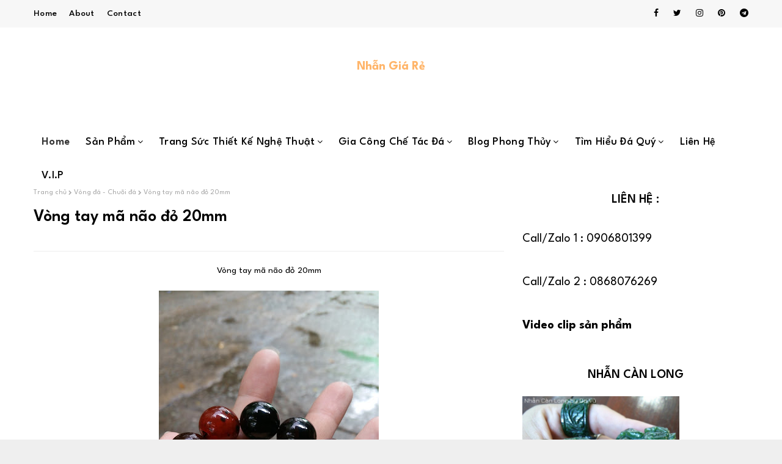

--- FILE ---
content_type: text/html; charset=UTF-8
request_url: http://www.nhangiare.com/2018/03/vong-tay-ma-nao-o-20mm.html
body_size: 50183
content:
<!DOCTYPE html>
<html class='ltr' dir='ltr' xmlns='http://www.w3.org/1999/xhtml' xmlns:b='http://www.google.com/2005/gml/b' xmlns:data='http://www.google.com/2005/gml/data' xmlns:expr='http://www.google.com/2005/gml/expr'>
<head>
<!-- Google tag (gtag.js) -->
<script async='async' src='https://www.googletagmanager.com/gtag/js?id=G-KQHNLH8XD9'></script>
<script>

  window.dataLayer = window.dataLayer || [];

  function gtag(){dataLayer.push(arguments);}

  gtag('js', new Date());

  gtag('config', 'G-KQHNLH8XD9');

</script>
<meta content='width=device-width, initial-scale=1, minimum-scale=1, maximum-scale=1' name='viewport'/>
<title>Vòng tay mã não đỏ 20mm</title>
<meta content='text/html; charset=UTF-8' http-equiv='Content-Type'/>
<!-- Chrome, Firefox OS and Opera -->
<meta content='#efefef' name='theme-color'/>
<!-- Windows Phone -->
<meta content='#efefef' name='msapplication-navbutton-color'/>
<meta content='blogger' name='generator'/>
<link href='http://www.nhangiare.com/favicon.ico' rel='icon' type='image/x-icon'/>
<link href='http://www.nhangiare.com/2018/03/vong-tay-ma-nao-o-20mm.html' rel='canonical'/>
<link rel="alternate" type="application/atom+xml" title="Nhẫn Giá Rẻ - Atom" href="http://www.nhangiare.com/feeds/posts/default" />
<link rel="alternate" type="application/rss+xml" title="Nhẫn Giá Rẻ - RSS" href="http://www.nhangiare.com/feeds/posts/default?alt=rss" />
<link rel="service.post" type="application/atom+xml" title="Nhẫn Giá Rẻ - Atom" href="https://www.blogger.com/feeds/6682188270561124548/posts/default" />

<link rel="alternate" type="application/atom+xml" title="Nhẫn Giá Rẻ - Atom" href="http://www.nhangiare.com/feeds/7400954177289717118/comments/default" />
<!--Can't find substitution for tag [blog.ieCssRetrofitLinks]-->
<link href='https://blogger.googleusercontent.com/img/b/R29vZ2xl/AVvXsEi2aVF8I8eXsvEjUbvDqqqFpvayyx5xt6peCKqSxuCeDECs4fswYICcebZFlqfaK7fPqCHvq-Kd5U_vwZRU0po8oZ-4V6U3CE8dcZP5iGKmAkKL_IYuVAJ9xu7lLDateSgO3IITQrerWbc/s640/%255BUNSET%255D' rel='image_src'/>
<meta content='http://www.nhangiare.com/2018/03/vong-tay-ma-nao-o-20mm.html' property='og:url'/>
<meta content='Vòng tay mã não đỏ 20mm' property='og:title'/>
<meta content='Nhẫn giá rẻ chuyên cung cấp nhẫn nam nhẫn nữ nhẫn vàng bạc nhẫn đá quý và làm nhẫn theo mẫu yêu cầu 090 680 1399 Vũ.' property='og:description'/>
<meta content='https://blogger.googleusercontent.com/img/b/R29vZ2xl/AVvXsEi2aVF8I8eXsvEjUbvDqqqFpvayyx5xt6peCKqSxuCeDECs4fswYICcebZFlqfaK7fPqCHvq-Kd5U_vwZRU0po8oZ-4V6U3CE8dcZP5iGKmAkKL_IYuVAJ9xu7lLDateSgO3IITQrerWbc/w1200-h630-p-k-no-nu/%255BUNSET%255D' property='og:image'/>
<!-- Google Fonts -->
<link href='//fonts.googleapis.com/css?family=Allura:400,400i,500,500i,600,600i,700,700i' media='all' rel='stylesheet' type='text/css'/>
<link href='//fonts.googleapis.com/css?family=League+Spartan:400,400i,500,500i,600,600i,700,700i' media='all' rel='stylesheet' type='text/css'/>
<link href='https://cdn.jsdelivr.net/npm/remixicon@2.5.0/fonts/remixicon.css' rel='stylesheet'/>
<link href='//netdna.bootstrapcdn.com/font-awesome/4.7.0/css/font-awesome.css' rel='stylesheet' type='text/css'/>
<!-- Template Style CSS -->
<style id='page-skin-1' type='text/css'><!--
/*
-----------------------------------------------
Blogger Template Style
Name:        Quick
License:     Premium Version
Version:     1.0
Author:      Omtemplates
Author Url:  https://www.omtemplates.com/
----------------------------------------------- */
/*-- Reset CSS --*/
a,abbr,acronym,address,applet,b,big,blockquote,body,caption,center,cite,code,dd,del,dfn,div,dl,dt,em,fieldset,font,form,h1,h2,h3,h4,h5,h6,html,i,iframe,img,ins,kbd,label,legend,li,object,p,pre,q,s,samp,small,span,strike,strong,sub,sup,table,tbody,td,tfoot,th,thead,tr,tt,u,ul,var{
padding:0;
border:0;
outline:0;
vertical-align:baseline;
background:0 0;
text-decoration:none
}
form,textarea,input,button{
-webkit-appearance:none;
-moz-appearance:none;
appearance:none;
border-radius:0
}
dl,ul{
list-style-position:inside;
font-weight:400;
list-style:none
}
ul li{
list-style:none
}
caption,th{
text-align:center
}
img{
border:none;
position:relative
}
a,a:visited{
text-decoration:none
}
.clearfix{
clear:both
}
.section,.widget,.widget ul{
margin:0;
padding:0
}
a{
color:#ffb56a
}
a img{
border:0
}
abbr{
text-decoration:none
}
.CSS_LIGHTBOX{
z-index:999999!important
}
.separator a{
clear:none!important;
float:none!important;
margin-left:0!important;
margin-right:0!important
}
#navbar-iframe,.widget-item-control,a.quickedit,.home-link,.feed-links{
display:none!important
}
.center{
display:table;
margin:0 auto;
position:relative
}
.widget > h2,.widget > h3{
display:none
}
.post-body a:visited {
color:#870809;
}
.CSS_LIGHTBOX{z-index:999999!important}.CSS_LIGHTBOX_ATTRIBUTION_INDEX_CONTAINER .CSS_HCONT_CHILDREN_HOLDER > .CSS_LAYOUT_COMPONENT.CSS_HCONT_CHILD:first-child > .CSS_LAYOUT_COMPONENT{opacity:0}#google_translate_element { clear: both; }.thread-expanded .thread-count a { display: none; }.comments .continue { display: none!important; }
/*-- Body Content CSS --*/
body{background:#efefef url() repeat fixed top left;background-color:#efefef;font-family: 'League Spartan', sans-serif;font-size:14px;font-weight:400;color:#000000;word-wrap:break-word;margin:0;padding:0}
#outer-wrapper{margin:0 auto;background-color:#fff;box-shadow:0 0 5px rgba(0,0,0,.1)}
.row{margin:0 auto;width:1170px}
#content-wrapper{margin:50px auto 0;overflow:hidden}
#content-wrapper > .container{margin:0 -15px}
#main-wrapper{float:left;overflow:hidden;width:66.66666667%;box-sizing:border-box;word-wrap:break-word;padding:0 15px;margin:0}
.index #main-wrapper{width:100%}
.index #sidebar-wrapper{display:none}
#sidebar-wrapper{float:right;overflow:hidden;width:33.33333333%;box-sizing:border-box;word-wrap:break-word;padding:0 15px}
.post-image-wrap{position:relative;display:block}
.post-image-link,.about-author .avatar-container,.comments .avatar-image-container{background-color:rgba(155,155,155,0.07);color:transparent!important}
.post-thumb{
display:block;
position:relative;
width:100%;
height:100%;
object-fit:cover;
z-index:1;
opacity: 0;
-webkit-transform: scale(1);
transform: scale(1);
transition:opacity .17s ease,transform .6s ease
}
.post-thumb.lazy-yard {
opacity: 1;
}
.post-image-link:hover .post-thumb,.post-image-wrap:hover .post-image-link .post-thumb,.hot-item-inner:hover .post-image-link .post-thumb{opacity:.9}
.post-title a{display:block}
#top-bar{width:100%;height:45px;background-color:#f7f7f7;overflow:hidden;margin:0}
#top-bar .container{margin:0 auto}
.top-bar-nav{position:relative;float:left;display:block}
.top-bar-nav .widget > .widget-title{display:none}
.top-bar-nav ul li{float:left}
.top-bar-nav ul li > a{height:45px;display:block;color:#000000;font-size:15px;letter-spacing: 0.3px;font-weight:500;line-height:45px;text-transform:capitalize;margin:0 10px 0 0;padding:0 5px;transition:color .17s}
.top-bar-nav ul li:first-child > a{padding:0 5px 0 0}
.top-bar-social{position:relative;float:right;display:block}
.top-bar-social .widget > .widget-title{display:none}
.top-bar-social ul > li{float:left;display:inline-block}
#footer-wrapper .top-bar-socials ul > li{padding: 0 3px;float:none;display:inline-block}
#footer-wrapper .top-bar-socials ul > li a{
padding: 0px;
background-color:#27282a;
font-size: 18px;
color: #fff;
border-radius: 50%;
width: 42px;
height: 42px;
display: flex;
align-items: center;
justify-content: center;
}
#footer-wrapper .footer-widgets-wrap .footer-menu ul {margin:0px;padding:0px;display:inline-block;position:relative}
#footer-wrapper .footer-widgets-wrap .footer-menu ul:before {
content: "";
position: absolute;
top: 50%;
border-bottom: 1px solid;
border-color: rgba(230, 230, 230, 0.7);
width: 100%;
margin: 0 14px;
right: 100%;
}
#footer-wrapper .footer-widgets-wrap .footer-menu ul:after {
content: "";
position: absolute;
top: 50%;
border-bottom: 1px solid;
border-color: rgba(230, 230, 230, 0.7);
width: 100%;
margin: 0 14px;
left: 100%;
}
#footer-wrapper .footer-widgets-wrap .footer-menu ul li{list-style-type:none;display:inline-block}
#footer-wrapper .footer-widgets-wrap .footer-menu ul li a{color: #fff;font-size: 16px;margin-right: 10px}
.top-bar-social ul > li > a{line-height:42px;display:block;color:#000000;text-decoration:none;font-size:14px;text-align:center;padding:0 7px;margin:0 0 0 10px;transition:color .17s}
.top-bar-social ul > li:last-child > a{padding:0 0 0 7px}
.social a:before{display:inline-block;font-family:FontAwesome;font-style:normal;font-weight:400}
.social .blogger a:before{content:"\f37d"}
.social .facebook a:before{content:"\f09a"}
.social .twitter a:before{content:"\f099"}
.social .gplus a:before{content:"\f0d5"}
.social .rss a:before{content:"\f09e"}
.social .youtube a:before{content:"\f167"}
.social .skype a:before{content:"\f17e"}
.social .telegram a:before{content:"\f2c6"}
.social .stumbleupon a:before{content:"\f1a4"}
.social .tumblr a:before{content:"\f173"}
.social .vk a:before{content:"\f189"}
.social .stack-overflow a:before{content:"\f16c"}
.social .github a:before{content:"\f09b"}
.social .linkedin a:before{content:"\f0e1"}
.social .dribbble a:before{content:"\f17d"}
.social .soundcloud a:before{content:"\f1be"}
.social .behance a:before{content:"\f1b4"}
.social .digg a:before{content:"\f1a6"}
.social .instagram a:before{content:"\f16d"}
.social .pinterest a:before{content:"\f0d2"}
.social .twitch a:before{content:"\f1e8"}
.social .delicious a:before{content:"\f1a5"}
.social .codepen a:before{content:"\f1cb"}
.social .reddit a:before{content:"\f1a1"}
.social .whatsapp a:before{content:"\f232"}
.social .snapchat a:before{content:"\f2ac"}
.social .email a:before{content:"\f0e0"}
.social .external-link a:before{content:"\f35d"}
.social-color .blogger a{background-color:#ff5722}
.social-color .facebook a{background-color:#3b5999}
.social-color .twitter a{background-color:#00acee}
.social-color .gplus a{background-color:#db4a39}
.social-color .youtube a{background-color:#f50000}
.social-color .instagram a{background:linear-gradient(15deg,#ffb13d,#dd277b,#4d5ed4)}
.social-color .pinterest a{background-color:#ca2127}
.social-color .dribbble a{background-color:#ea4c89}
.social-color .linkedin a{background-color:#0077b5}
.social-color .tumblr a{background-color:#365069}
.social-color .twitch a{background-color:#6441a5}
.social-color .rss a{background-color:#ffc200}
.social-color .skype a{background-color:#00aff0}
.social-color .stumbleupon a{background-color:#eb4823}
.social-color .vk a{background-color:#4a76a8}
.social-color .stack-overflow a{background-color:#f48024}
.social-color .github a{background-color:#24292e}
.social-color .soundcloud a{background:linear-gradient(#ff7400,#ff3400)}
.social-color .behance a{background-color:#191919}
.social-color .digg a{background-color:#1b1a19}
.social-color .delicious a{background-color:#0076e8}
.social-color .codepen a{background-color:#000}
.social-color .reddit a{background-color:#ff4500}
.social-color .whatsapp a{background-color:#3fbb50}
.social-color .snapchat a{background-color:#ffe700}
.social-color .email a{background-color:#888}
.social-color .external-link a{background-color:#000000}
.serv-tile-box-avatar img{}
.serv-tile-box-avatar {}
.post-image-link:hover .post-thumb,.post-image-wrap:hover .post-image-link .post-thumb,.hot-item-inner:hover .post-image-link .post-thumb{
opacity:.9
-webkit-transform: scale(1.3);
transform: scale(1.3);
}
/* ######## Main-Menu Css ######################### */
#header-wrap{position:relative;margin:0}
.header-header{text-align:center;width:100%;height:90px;position:relative;overflow:hidden;padding:35px 0}
.header-header .container{position:relative;margin:0 auto;padding:0}
.header-logo{display: inline-block;position:relative;max-height:70px;margin:0;padding:15px 0}
.header-logo .header-image-wrapper{display:block}
.header-logo img{max-width:100%;max-height:90px;margin:0}
.header-logo h1{color:#000000;font-size:20px;line-height:1.4em;margin:0}
.header-logo p{font-size:12px;margin:5px 0 0}
.header-ads{position:relative;float:right}
.header-ads .widget > .widget-title{display:none}
.header-ads .widget{max-width:100%}
.header-ads .widget .widget-content{width:728px;max-width:100%;max-height:90px;line-height:1}
.header-menu{position:relative;width:100%;height:55px;z-index:10;font-size:13px;margin:0}
.header-menu .container{height: 55px;text-align: center;position:relative;margin:0 auto;padding:0}
#main-menu .widget,#main-menu .widget > .widget-title{display:none}
#main-menu .show-menu{display:block}
#main-menu{height:55px;z-index:15;display: inline-block}
#main-menu ul > li{float:left;position:relative;margin:0;padding:0;transition:background .17s}
#main-menu ul > li > a{position:relative;color:#000000;font-size:18px;letter-spacing: 0.3px;font-weight:500;text-transform: capitalize;line-height:55px;display:inline-block;margin:0;padding:0 13px;transition:color .17s ease}
#main-menu ul#main-menu-nav > li:first-child > a{background:#fff;color:#333;font-weight:600}
#main-menu ul > li:hover > a{}
#main-menu ul > li > ul{position:absolute;float:left;left:0;top:55px;width:180px;background-color:#fff;z-index:99999;margin:0;padding:0;box-shadow:0 3px 5px rgba(0,0,0,0.2);visibility:hidden;opacity:0}
#main-menu ul > li > ul > li > ul{position:absolute;float:left;top:0;left:100%;margin:0}
#main-menu ul > li > ul > li{display:block;float:none;position:relative;transition:all .17s ease}
#main-menu ul > li > ul > li a{text-align:left;display:block;height:36px;font-size:14px;color:#000000;line-height:36px;box-sizing:border-box;margin:0;padding:0 15px;transition:all .17s ease}
#main-menu ul > li > ul > li:hover{background:#ff0000}
#main-menu ul > li > ul > li:hover > a{color:#fff}
#main-menu ul > li.has-sub > a:after{content:'\f107';float:right;font-family:FontAwesome;font-size:14px;font-weight:400;margin:0 0 0 3px}
#main-menu ul > li > ul > li.has-sub > a:after{content:'\f105';float:right;margin:0}
#main-menu .mega-menu{position:static!important}
#main-menu .mega-menu > ul{width:100%;box-sizing:border-box;padding:20px 10px}
#main-menu .mega-menu > ul.mega-menu-inner{overflow:hidden}
#main-menu ul > li:hover > ul,#main-menu ul > li > ul > li:hover > ul{visibility:visible;opacity:1}
#main-menu ul ul{transition:all .17s ease}
.mega-menu-inner .mega-item{float:left;width:25%;box-sizing:border-box;padding:0 10px}
.mega-menu-inner .mega-content{position:relative;width:100%;overflow:hidden;padding:0}
.mega-content .post-image-wrap{width:100%;height:140px;overflow:hidden}
.mega-content .post-image-link{width:100%;height:100%;z-index:1;display:block;position:relative;overflow:hidden}
.mega-content .post-title{text-align:left;position:relative;font-size:16px;font-weight:500;line-height:1.5em;margin:7px 0 5px;letter-spacing: 0.3px}
.mega-content .post-title a{display:block;color:#000;transition:color .17s}
.mega-content .post-meta{color:#aaa}
.no-posts{float:left;width:100%;height:100px;line-height:100px;text-align:center}
.mega-menu .no-posts{line-height:60px;color:#000000}
.show-search,.hide-search{position:absolute;right:0;top:0;display:block;width:48px;height:55px;line-height:55px;z-index:20;color:#ffffff;font-size:15px;text-align:center;cursor:pointer;transition:color .17s ease}
.show-search:before{content:"\f002";font-family:FontAwesome;font-weight:400}
.hide-search:before{content:"\f00d";font-family:FontAwesome;font-weight:400}
.show-search:hover,.hide-search:hover{color:#fff}
#nav-search{display:none;position:absolute;left:0;top:0;width:100%;height:55px;z-index:99;background-color:#000000;box-sizing:border-box;padding:0}
#nav-search .search-form{width:100%;height:55px;background-color:rgba(0,0,0,0);line-height:55px;overflow:hidden;padding:0}
#nav-search .search-input{width:100%;height:55px;font-family:inherit;color:#ffffff;margin:0;padding:0 70px 0 15px;background-color:rgba(0,0,0,0);font-size:14px;font-weight:400;box-sizing:border-box;border:0}
#nav-search .search-input:focus{color:#ffffff;outline:none}
.slide-menu-toggle{display:none;position:absolute;line-height:55px;height:55px;width:48px;top:0;left:0;font-family:FontAwesome;color:#fff;font-size:17px;font-weight:400;text-align:left;cursor:pointer;z-index:4;padding:0}
.slide-menu-toggle:before{content:"\f0c9"}
.nav-active .slide-menu-toggle:before{content:"\f00d"}
.mobile-menu{display:none;position:absolute;top:55px;left:0;width:100%;background-color:#000000;box-sizing:border-box;padding:20px;border-top:1px solid rgba(255,255,255,0.08);visibility:hidden;opacity:0;transform-origin:0 0;transform:scaleY(0);transition:all .17s ease}
.nav-active .mobile-menu{visibility:visible;opacity:1;transform:scaleY(1)}
.mobile-menu > ul{margin:0}
.mobile-menu .m-sub{display:none;padding:0}
.mobile-menu ul li{position:relative;display:block;overflow:hidden;float:left;width:100%;font-size:13px;font-weight:500;text-transform:uppercase;line-height:38px;margin:0;padding:0}
.mobile-menu > ul li ul{overflow:hidden}
.mobile-menu ul li a{color:#fff;padding:0;display:block;transition:all .17s ease}
.mobile-menu ul li.has-sub .submenu-toggle{position:absolute;top:0;right:0;color:#fff;cursor:pointer}
.mobile-menu ul li.has-sub .submenu-toggle:after{content:'\f105';font-family:FontAwesome;font-weight:400;float:right;width:34px;font-size:16px;text-align:center;transition:all .17s ease}
.mobile-menu ul li.has-sub.show > .submenu-toggle:after{transform:rotate(90deg)}
.mobile-menu > ul > li > ul > li > a{color:#fff;opacity:.7;padding:0 0 0 15px}
.mobile-menu > ul > li > ul > li > ul > li > a{color:#fff;opacity:.7;padding:0 0 0 30px}
.mobile-menu ul li a:hover,.mobile-menu ul > li > .submenu-toggle:hover{color:#000000}
#serv-tile-wrap .widget-content{display: grid;grid-template-columns: repeat(2,1fr)}
.serv-tile-box-avatar img {width: 75%;height:420px}
#serv-tile-wrap {background-color: #F7F7F7;padding: 60px 0px;display: block}
h3.serv-tile-box-title {margin: 12px 0px;font-size: 52px;display: inline-block}
p.serv-tile-box-meta {color: #6c6f72;font-size: 17px;line-height: 1.25em;margin: 0 0px 20px 0}
#serv-tile-wrap h2{font-family: "Allura",Sans-serif;font-size: 62px;font-weight: 400;margin:0px}
.service-action a {margin-bottom: 20px;border: 1px solid #ededed;padding: 10px 11px;display: block;display: -webkit-inline-box;background: red;color: #fff;font-size: 16px}
.serv-tile-box-info {padding: 65px 0px;box-sizing: border-box}
.serv-tile-box-info .top-bar-social {display: block;width: 100%}
.serv-tile-box-info .top-bar-social a:first-child{margin-left:0px}
.serv-tile-box-info .top-bar-social a{
padding:0px;
color: #333;
font-size: 18px;
background-color: #fff;
border-radius: 50%;
border: 1px solid #e7e0e0;
width: 42px;
height: 42px;
display: flex;
align-items: center;
justify-content: center;
}
.serv-tile-box-info .top-bar-social a:hover{background:#ffb56a;color:#fff;transition:all 0.5s ease}
.serv-tile-box-info .top-bar-social li {margin-right:10px}
.serv-tile-box-info .top-bar-social ul > li:last-child > a{padding:0px}
/*============ 2. Preloader ============*/
.preloader {
width: 100%;
height: 100%;
position: fixed;
background: #fff;
z-index: 9999;
}
.sk-three-bounce{width:80px;text-align:center;left:50%;top:50%;position:absolute;transform:translate(-50%,-50%) matrix(1,0,0,1,0,0)}
.sk-three-bounce .sk-child {
width: 20px;
height: 20px;
background-color:#000000;
border-radius: 100%;
display: inline-block;
-webkit-animation: sk-three-bounce 1.4s ease-in-out 0s infinite both;
animation: sk-three-bounce 1.4s ease-in-out 0s infinite both;
}
.sk-three-bounce .sk-bounce1 {
-webkit-animation-delay: -0.32s;
animation-delay: -0.32s;
}
.sk-three-bounce .sk-bounce2 {
-webkit-animation-delay: -0.16s;
animation-delay: -0.16s;
}
@-webkit-keyframes sk-three-bounce {
0%, 80%, 100% {
-webkit-transform: scale(0);
transform: scale(0);
}
40% {
-webkit-transform: scale(1);
transform: scale(1);
}
}
@keyframes sk-three-bounce {
0%, 80%, 100% {
-webkit-transform: scale(0);
transform: scale(0);
}
40% {
-webkit-transform: scale(1);
transform: scale(1);
}
}
/* ######## Post-Meta Css ######################### */
.post-meta{overflow:hidden;color:#888;font-size:12px;font-weight:600;padding:0 1px}
.post-meta .post-author,.post-meta .post-date{float:left;display:inline-block;margin:0 10px 0 0}
.post-meta .post-author:before,.post-meta .post-date:before{font-family:FontAwesome;font-weight:400;margin:0 3px 0 0}
.post-meta .post-author:before{content:'\f007'}
.post-meta .post-date:before{content:'\f017'}
.post-meta a{color:#888;transition:color .17s}
.post-meta a:hover{color:#000000}
.sora-ads-side{display:block;background-color:#eee;text-align:center;font-size:13px;color:#aaa;font-weight:400;font-style:italic;line-height:250px;border:1px solid #ccc}
#testimonial-wrap{display:none;float:left;width:100%;margin:20px 0 20px}
#testimonial-wrap .container{position:relative;margin:0 auto}
#testimonial{display:grid;grid-template-columns:repeat(4,1fr);flex-wrap:wrap;margin:0 -15px}
#testimonial .widget{float:left;padding:15px;box-sizing:border-box;border-radius:12px;text-align:center}
.testi-avatar{display:block;width:100%;height:230px;overflow:hidden;margin:0;border-radius:5px;position:relative}
.testi-avatar img{border-radius:16%;display:block;width:100%;height:230px;object-fit:cover;color:transparent;margin:0}
.testi-info{box-shadow:0 0 16px 0 #000;-o-box-shadow:0 0 16px 0 rgba(0,0,0,0.1);-webkit-box-shadow:0 0 16px 0 #000;-moz-box-shadow:0 0 16px 0 rgba(0,0,0,0.1);transition:300ms;-o-transition:300ms;-webkit-transition:300ms;-moz-transition:300ms;-ms-transition:300ms;color:#000;background-color:#000000;display:inline-block;position:relative;z-index:9;letter-spacing:.8px;font-weight:700;margin-bottom:20px;position:absolute;top:50%;left:50%;margin-bottom:0;transform:translate(-50%,-50%);-o-transform:translate(-50%,-50%);-moz-transform:translate(-50%,-50%);-ms-transform:translate(-50%,-50%);-webkit-transform:translate(-50%,-50%);padding:5px 8px;border-radius:3px;text-transform:capitalize}
.testi-title{font-size:16px;font-weight:500;margin:0}
.testi-title a{color:#fff;background-color:#000000}
.testi-meta{display:none;font-size:12px;color:#000000}
/* ######## Featured Css ######################### */
.featured-posts > .widget{position:relative;float:left;width:100%;margin:0 0 30px;padding:0;-webkit-box-sizing:border-box;-moz-box-sizing:border-box;box-sizing:border-box;border-radius:4px}
.featured-posts > .show-widget,.featured-posts > .show-slide{display:block}
.feat-big .post-tag{padding:4px 10px;position:unset;font-size:12px}
.feat-big li{box-sizing:border-box;float:right;position:relative;width:calc(50% - 0px);overflow:hidden;margin:30px 0 0;padding:0 10px}
.feat-big .item-0{width:100%;margin:0}
.feat-big .feat-inner{position:relative;float:left;width:100%;height:320px;overflow:hidden}
.feat-big .post-image-link{position:relative;float:left;width:80px;height:65px;display:block;overflow:hidden;margin:0 12px 0 0}
.feat-big .feat-inner .post-image-link{width:100%;height:320px;margin:0}
.feat-big .feat-inner .post-image-link:after{position:absolute;left:0;top:0;z-index:4;width:100%;height:100%;opacity:.5;background-color:#2c2f30;content:''}
.feat-big .post-title{overflow:hidden;font-size:15px;font-weight:600;line-height:1.4em;margin:0 0 5px}
.feat-big .item-big .post-info{position:absolute;bottom:0;left:0;overflow:hidden;z-index:5;box-sizing:border-box;padding:15px;width:100%;background-image:linear-gradient(to top,rgba(0,0,0,1),rgba(0,0,0,0))}
.feat-big .item-big .post-info p.post-snippet{color:#9a9a9a}
.feat-big .item-small .post-info{overflow:hidden}
.feat-big .item-0 .post-title{font-size:28px;margin:10px 0}
.feat-big .item-0 .post-title a{color:#fff}
.feat-big .post-title a{color:#000000;transition:color .17s ease}
.feat-big .post-title a:hover{color:#ffb56a}
.feat-big .item-small .post-meta{font-size:11px}
.main-ads .header-ads{float:none}
.main-ads .header-ads .widget .widget-content{margin:0 auto}
.main-ads{margin:50px auto 0}
#footer-wrapper h3.title:before{color:#3fbb50}
h3.title{text-align:center;padding:0 5px;height:35px;margin:0 auto 20px;position:relative;color:#000;font-weight:600;font-size:28px;line-height:35px}
h3.home-title{display:none;padding:0 5px;height:35px;position:relative;margin:0 auto 25px;color:#000;font-weight:600;font-size:20px;line-height:35px}
h3.home-title:before{color:#3fbb50;font-size:10px;font-family:fontawesome;content:'\f111';margin-right:5px}
/* ######## Social Css ######################### */
.social-counter .facebook a{background-color:#3b5999}
.social-counter .twitter a{background-color:#00acee}
.social-counter .gplus a{background-color:#db4a39}
.social-counter .youtube a{background-color:#f50000}
.social-counter .instagram a{background:linear-gradient(15deg,#ffb13d,#dd277b,#4d5ed4)}
.social-counter .pinterest a{background-color:#ca2127}
.social-counter .dribbble a{background-color:#ea4c89}
.social-counter .linkedin a{background-color:#0077b5}
.social-counter .tumblr a{background-color:#365069}
.social-counter .twitch a{background-color:#6441a5}
.social-counter .rss a{background-color:#ffc200}
.social-counter .skype a{background-color:#00aff0}
.social-counter .stumbleupon a{background-color:#eb4823}
.social-counter .vk a{background-color:#4a76a8}
.social-counter .stack-overflow a{background-color:#f48024}
.social-counter .github a{background-color:#24292e}
.social-counter .soundcloud a{background:linear-gradient(#ff7400,#ff3400)}
.social-counter .behance a{background-color:#191919}
.social-counter .digg a{background-color:#1b1a19}
.social-counter .delicious a{background-color:#0076e8}
.social-counter .codepen a{background-color:#000}
.social-counter .reddit a{background-color:#ff4500}
.social-counter .whatsapp a{background-color:#3fbb50}
.social-counter .snapchat a{background-color:#ffe700}
.social-counter .email a{background-color:#888}
.social-counter .external-link a{background-color:#202020}
/* ######## Slider Css ######################### */
#slider-wrapper {
position: relative;
background-attachment: fixed;
background-image: url(https://blogger.googleusercontent.com/img/b/R29vZ2xl/AVvXsEjjFR01SoFjLkRhpGFsAxMKO1giEU3IBlTOrEImK7uoR2eO4yj5ZPcvgOltfryaqK3BeEP1ZYVbMzC5mBQLLL8nL8VywJyznqeOwkKeR4DPYCz6YmA_q4jzMbnwNpAfjp_X4RP3zOoGbTuyhOhBseRNB1yzSM7drCdi9gURzn4ez70tvCZRkjzpnBiR3Q/s1000/shattered_@2X.png);
background-position: center center;
background-size: cover;
text-align: center;
padding: 60px 0;
margin-top: 30px
}
#slider-wrapper .no-items{margin:0;border-bottom:1px solid #ebebeb}
#slider-section{margin:0 auto}
#slider-section .widget,#slider-section .widget > .widget-title{}
#slider-section .show-slider{display:block!important}
#slider-section .show-slider .widget-content{height:auto}
.loader{position:relative;height:100%;overflow:hidden;display:block;margin:0}
.loader:after{content:'';position:absolute;top:50%;left:50%;width:28px;height:28px;margin:-16px 0 0 -16px;border:2px solid #000000;border-right-color:rgba(155,155,155,0.2);border-radius:100%;animation:spinner 1.1s infinite linear;transform-origin:center}
@-webkit-keyframes spinner {
0%{-webkit-transform:rotate(0deg);transform:rotate(0deg)}
to{-webkit-transform:rotate(1turn);transform:rotate(1turn)}
}
@keyframes spinner {
0%{-webkit-transform:rotate(0deg);transform:rotate(0deg)}
to{-webkit-transform:rotate(1turn);transform:rotate(1turn)}
}
.index-post-wrap .social{margin-top:0}
.index-post-wrap .social ul:before{border-top:1px solid #e1e1e1;bottom:50%;margin-bottom:-1px;content:"";right:185px;position:absolute;width:100%}
.index-post-wrap .social ul:after{border-top:1px solid #e1e1e1;bottom:50%;margin-bottom:-1px;content:"";left:185px;position:absolute;width:100%}
.index-post-wrap .social ul{position:relative;display:inline-block}
.index-post-wrap .social ul li{display:inline-block}
.index-post-wrap .social ul li a{margin:0 0 0 2px;display:block;border-radius:50%;width:25px;height:25px;line-height:24px;border:1px solid #d2d2d2;color:#d2d2d2;-webkit-transition:all .3s ease;transition:all .3s ease}
.index-post-wrap .social ul li a:hover{color:#fff;background:#9272ce}
#slider-wrapper{}
.main-slider{position:relative;height:auto}
.ak p{background: #ff749f;padding: 10px 24px;border-radius: 25px;margin-bottom:0;color:#fff;margin-top:15px;font-size:13px;font-weight:500;display:inline-block}
.ak {display: block}
.main-slider .slider-item{position:relative;float:left;width:100%;overflow:hidden;box-sizing:border-box}
.slider-item-inner{position:relative;float:left;width:100%;height:100%;overflow:hidden;display:block}
.main-slider .post-image-link{width:100%;height:100%;position:relative;overflow:hidden;display:block}
.main-slider .post-info-wrap{display:none;left:0;top:100px;text-align:center;overflow:hidden;z-index:5;width:100%;padding:10px 0px;box-sizing:border-box}
.main-slider .post-info{position:relative;overflow:hidden;display:block;z-index:10}
.main-slider .post-date{font-size:11px;color:#fff;margin:0}
.main-slider .post-title{font-size: 18px;font-weight:600;line-height:1.4em;letter-spacing: 0.2px;margin-top:0;margin-bottom:12px;position:relative;z-index:100;overflow:hidden;text-align:left}
.main-slider .post-title a{color:#000000;display:block}
.main-slider .post-title a:hover{color:#ffb56a}
.main-slider .post-snippet{color:#fff}
.show-slider .no-posts{position:absolute;top:calc(50% - 50px);left:0;width:100%;text-align:center}
.slick-slider{display:block;box-sizing:border-box;-webkit-user-select:none;-moz-user-select:none;-ms-user-select:none;user-select:none;-webkit-touch-callout:none;-khtml-user-select:none;-ms-touch-action:pan-y;touch-action:pan-y;-webkit-tap-highlight-color:transparent}
.slick-list{display:block;overflow:hidden;margin:0 -9px;padding:0}
.slick-list:focus{outline:none}
.slick-list.dragging{cursor:pointer;cursor:hand}
.slick-slider .slick-track,.slick-slider .slick-list{-webkit-transform:translate3d(0,0,0);-moz-transform:translate3d(0,0,0);-ms-transform:translate3d(0,0,0);-o-transform:translate3d(0,0,0);transform:translate3d(0,0,0)}
.slick-track{position:relative;top:0;left:0;display:block;margin-left:auto;margin-right:auto}
.slick-track:before,.slick-track:after{display:table;content:''}
.slick-track:after{clear:both}
.slick-loading .slick-track{visibility:hidden}
.slick-slide{display:none;float:left;height:100%;padding:0 9px;min-height:1px}
[dir='rtl'] .slick-slide{float:right}
.slick-slide img{height: 210px;display:block}
.slick-slide.slick-loading img{display:none}
.slick-slide.dragging img{pointer-events:none}
.slick-initialized .slick-slide{display:block}
.slick-loading .slick-slide{visibility:hidden}
.slick-vertical .slick-slide{display:block;height:auto;border:1px solid transparent}
.slick-arrow.slick-hidden{display:none}
.slick-arrow {
display:none!important;
position: absolute;
top: calc(40% - 50px);
width: 42px;
height: 42px;
background-color: #3a0e9d;
font-size: 20px;
color: #fff;
text-align: center;
line-height: 40px;
cursor: pointer;
z-index: 10;
margin: 0;
transition: all .17s ease;
border-radius: 100%;
}
.slick-arrow:before{font-family:FontAwesome;font-weight:400}
.slick-prev{padding:0;left:-20px}
.slick-prev:before{content:'\f104'}
.slick-next{padding:0;right:-20px}
.slick-next:before{content:'\f105'}
.main-slider:hover .slick-arrow{visibility:visible;opacity:1}
.main-slider .post-info .post-tag{text-transform:capitalize;color:#b3b3b3;font-size:13px;letter-spacing:.04em;font-style:italic}
.main-slider .post-date{text-transform:capitalize;color:#888;font-size:11px;letter-spacing:.04em}
.widget ul.slick-dots{display:block;width:100%;padding:0;margin:0;list-style:none;text-align:center;display:table!important;margin-top:20px}
.slick-dots li{border-radius: 100%;position: relative;display: inline-block;height: 10px;border-radius: 100%;width: 10px;margin: 0 5px;padding: 1px 1px 1px 0;cursor: pointer;text-align: center}
.slick-dots li:last-child{padding:0}
.slick-dots li button{
font-size: 0;
line-height: 0;
display: block;
border-radius: 100%;
height: 10px;
padding: 5px;
cursor: pointer;
color: transparent;
border: 0;
outline: none;
width: 100%;
background:#000000;
}
.slick-dots li button:hover,.slick-dots li button:focus{outline:none}
.slick-dots li button:hover:before,.slick-dots li button:focus:before{opacity:1}
.slick-dots li.slick-active button{background:#000000}
/* ######## Counter-box Css ######################### */
.counter-box{
background-image: url(https://blogger.googleusercontent.com/img/b/R29vZ2xl/AVvXsEg_OZxR2Czkw2KfFCqa-Ez-WXvBkg7psN1fOM86JD1PiTK4U8UelPlnpnuDJ2uGO6w3SLUMlVQ1qMw51DAzZZbMzqALKwUGmgyyl-Zz5QqG2lLwWA_WK_RUpeqRMUXmZKVwRKtABjG6tQdSk7fRmfX_GOprd7MwubnDqZLps-A8jasoA0vnSFnOFqdD/s16000/drone-7-1.jpg);
background-size: cover;
background-position: 50%;
background-repeat: no-repeat;
overflow: hidden;
margin: 0 auto;
padding: 60px 0;
position: relative;
background-color: rgba(229,10,37,0.84)!important;
}
.counter-box .container{margin:0 auto}
.counter-box-info{float:left;width:100%;box-sizing:border-box}
.counter-box-info .head-text{text-align:left;margin:0 0 30px}
.counter-box-image{float:right;width:35%;padding-left:30px;box-sizing:border-box}
.counter-box-wrap{display:grid;grid-template-columns: repeat(4,1fr);grid-gap: 20px;float:left;width:100%;position:relative;margin:0 auto}
.counter-box-wrap .widget{text-align:center;padding:30px 10px;box-sizing:border-box;position:relative}
.counter-avatar{margin-bottom:24px;position:relative;height:45px;width:100%;flex-shrink:0;text-align:center;line-height:45px}
.counter-avatar img{width:100%;height:100%}
.counter-avatar i{display:block;line-height:45px;font-size:52px;font-weight:400;font-style:normal;margin:0;color:#fff}
.counter-info{overflow:hidden}
.counter-info .counter-title{font-size:42px;line-height:.9;font-weight:700;margin: 0 0 16px 0;padding:0;color:#fff}
.counter-info .counter-meta{font-weight:500;font-size:22px;color:#fff;margin:0}
.counter-box-image .counter-content{position:relative;background-size:cover;background-position:50%;background-repeat:no-repeat;-webkit-border-radius:9px;-khtml-border-radius:9px;-moz-border-radius:9px;-ms-border-radius:9px;-o-border-radius:9px;border-radius:9px}
.counter-content-box-color{background-color:red;position:absolute;top:7.5px;left:7.55px;width:calc(100% - 15px);height:calc(100% - 15px);-webkit-border-radius:9px;-khtml-border-radius:9px;-moz-border-radius:9px;-ms-border-radius:9px;-o-border-radius:9px;border-radius:9px;box-sizing:border-box}
.counter-image-wrap,.counter-image-wrap .widget,.counter-image-wrap .widget-content,.counter-image-wrap .counter-content{height:100%}
.counter-content-details{position:absolute;top:50%;left:50%;width:100%;text-align:center;overflow:hidden;z-index:5;box-sizing:border-box;padding:25px;transition:transform .5s ease;transform:translate(-50%,-50%)}
.counter-content-details span.counter-title{display:block;font-size:20px;margin:0;margin-bottom:15px;color:#000;text-transform:uppercase;font-weight:700}
.counter-content-details span.counter-title:before{content:'\f10d';display:inline-block;font-family:FontAwesome;font-style:normal;font-weight:400;line-height:1;-webkit-font-smoothing:antialiased;-moz-osx-font-smoothing:grayscale;margin-right:10px;color:#003ee6}
.counter-content-details span.counter-title:after{content:'\f10e';display:inline-block;font-family:FontAwesome;font-style:normal;font-weight:400;line-height:1;-webkit-font-smoothing:antialiased;-moz-osx-font-smoothing:grayscale;margin-left:10px;color:#003ee6}
.counter-content-details span.counter-snippet{display:block;font-size:40px;margin:0;color:#000;text-transform:uppercase;font-weight:700}
.counter-background {
background-color: rgba(229,10,37,0.84) !important;
position: absolute;
top: 0;
left: 0;
width: 100%;
height: 100%;
box-sizing: border-box;
}
/* ######## Blogger-pager Css ######################### */
#blog-pager{float:left;width:100%;font-size:15px;font-weight:500;text-align:center;clear:both;box-sizing:border-box;padding:0;margin:45px 0}
#blog-pager .load-more{display:inline-block;height:40px;font-size:14px;color:#fff;font-weight:400;line-height:40px;box-sizing:border-box;padding:0 100px;margin:0;border:1px solid rgba(0,0,0,.1);border-bottom-width:2px;border-radius:2px}
#blog-pager #load-more-link{color:#444;cursor:pointer}
#blog-pager #load-more-link:hover{background-color:#000000;color:#fff}
#blog-pager .load-more.no-more{background-color:rgba(155,155,155,0.05);color:#000000}
#blog-pager .loading,#blog-pager .no-more{display:none}
#blog-pager .loading .loader{position:relative;height:100%;overflow:hidden;display:block;margin:0;height:34px}
#blog-pager .no-more.show{display:inline-block}
#blog-pager .loading .loader:after{width:26px;height:26px;margin:-15px 0 0 -15px;content:'';position:absolute;top:50%;left:50%;width:28px;height:28px;margin:-16px 0 0 -16px;border:2px solid #000000;border-right-color:rgba(155,155,155,0.2);border-radius:100%;animation:spinner 1.1s infinite linear;transform-origin:center}
@-webkit-keyframes spinner {
0%{-webkit-transform:rotate(0deg);transform:rotate(0deg)}
to{-webkit-transform:rotate(1turn);transform:rotate(1turn)}
}
@keyframes spinner {
0%{-webkit-transform:rotate(0deg);transform:rotate(0deg)}
to{-webkit-transform:rotate(1turn);transform:rotate(1turn)}
}
/* ######## Hot-wrapper Css ######################### */
#hot-wrapper{margin:30px auto 0}
#hot-section .widget,#hot-section .widget > .widget-title{display:none}
#hot-section .show-hot{display:block!important}
#hot-section .show-hot .widget-content{position:relative;overflow:hidden;margin:0}
.hot-loader{position:relative;height:100%;overflow:hidden;display:block}
.hot-loader:after{content:'';position:absolute;top:50%;left:50%;width:26px;height:26px;margin:-15px 0 0 -15px;border:2px solid #ddd;border-left-color:#000000;border-top-color:#000000;border-radius:100%;animation:spinner .8s infinite linear;transform-origin:center}
@-webkit-keyframes spinner {
0%{-webkit-transform:rotate(0deg);transform:rotate(0deg)}
to{-webkit-transform:rotate(1turn);transform:rotate(1turn)}
}
@keyframes spinner {
0%{-webkit-transform:rotate(0deg);transform:rotate(0deg)}
to{-webkit-transform:rotate(1turn);transform:rotate(1turn)}
}
ul.hot-posts{position:relative;overflow:hidden;margin:0 -5px}
li.hot-item.item-3{width:50%}
.hot-posts .hot-item{position:relative;float:left;width:50%;overflow:hidden;box-sizing:border-box;padding:0 5px}
.hot-posts .hot-item.item-0{width:50%}
.hot-posts .hot-item.item-1,.hot-posts .hot-item.item-2{margin:0 0 10px}
.hot-item-inner{position:relative;float:left;width:100%;height:100%;overflow:hidden;display:block}
.hot-posts .post-image-link{width:100%;height:100%;position:relative;overflow:hidden;display:block}
.hot-posts .post-info{bottom:0;left:0;width:100%;overflow:hidden;z-index:5;box-sizing:border-box;padding:10px 0px;text-align:left}
.hot-posts .post-title{transition:all ease 1s;font-size:22px;font-weight:600;display:block;line-height:1.2em;margin:10px 0 10px}
.hot-posts .item-0 .post-title{}
.hot-posts .post-title a{color:#000;display:block}
.hot-posts .post-title:hover a{color:#ffb56a}
.hot-posts .post-meta,.hot-posts .post-meta a{font-size: 14px;color:#000;display:inline-block}
.show-hot .no-posts{position:absolute;top:calc(50% - 50px);left:0;width:100%}
.hot-posts .post-thumb{height: 380px}
.queryMessage{overflow:hidden;background-color:#f2f2f2;color:#000000;font-size:13px;font-weight:400;padding:8px 10px;margin:0 0 25px}
.queryMessage .query-info{margin:0 5px}
.queryMessage .search-query,.queryMessage .search-label{font-weight:700;text-transform:uppercase}
.queryMessage .search-query:before,.queryMessage .search-label:before{content:"\201c"}
.queryMessage .search-query:after,.queryMessage .search-label:after{content:"\201d"}
.queryMessage a.show-more{float:right;color:#ffb56a;text-decoration:underline;transition:opacity .17s}
.queryMessage a.show-more:hover{opacity:.8}
.queryEmpty{font-size:13px;font-weight:400;padding:10px 0;margin:0 0 25px;text-align:center}
.title-wrap{position:relative;float:left;width:100%;height:32px;background-color:#000000;display:none;margin:0 0 20px}
.title-wrap > h3{position:relative;display:block;height:32px;font-size:12px;color:#fff;font-weight:500;line-height:32px;text-align:center;text-transform:uppercase;padding:0;margin:0}
.custom-widget li{overflow:hidden;margin:20px 0 0}
.custom-widget li:first-child{padding:0;margin:0;border:0}
.custom-widget .post-image-link{position:relative;width:90px;height:90px;float:left;overflow:hidden;display:block;vertical-align:middle;margin:0 12px 0 0}
.custom-widget .post-info{overflow:hidden}
#sidebar-wrapper .custom-widget .post-title{letter-spacing:.2px;overflow:hidden;font-size:16px;font-weight:600;line-height:1.5em;margin:0 0 6px}
#sidebar-wrapper .custom-widget .post-image-link{position:relative;float:none;width:100%;height:132px;overflow:hidden;display:block;vertical-align:middle;margin:0 0 10px}
.custom-widget .post-title{letter-spacing:.2px;overflow:hidden;font-size:14px;font-weight:600;line-height:1.5em;margin:0 0 3px}
.custom-widget .post-title a{display:block;color:#000000;transition:color .17s}
.index-post-wrap{position:relative;float:left;width:100%}
.blog-post{display:block;overflow:hidden;word-wrap:break-word}
.grid-posts{display: grid;grid-template-columns: repeat(3,1fr)}
.index-post{display:block;box-sizing:border-box;padding:0 15px;margin:0 0 40px}
.index-post .post-image-wrap{float:left;width:100%;height:180px;overflow:hidden;margin:0 0 10px}
.index-post .post-image-wrap .post-image-link{width:100%;height:100%;position:relative;display:block;z-index:1;overflow:hidden}
.main-slider .post-tag{display:none;letter-spacing:.2px;top:unset;position:absolute;bottom:20px;left:0;height:22px;z-index:5;background-color:#3a0e9d;color:#fff;font-size:12px;line-height:22px;font-weight:500;text-transform:uppercase;padding:2px 7px;right:unset}
.hot-posts .hot-item.item-1 .post-tag{background:#2fbced}
.hot-posts .hot-item.item-0 .post-tag{background-color:#ff8f10}
.main-slider li:nth-child(1n) .post-tag{background:#2fbced}
.main-slider li:nth-child(2n) .post-tag{background-color:#ff8f10}
.main-slider li:nth-child(3n) .post-tag{background-color:#a543e5}
.hot-posts .post-tag{text-transform: capitalize;letter-spacing:.2px;font-size:16px;padding:5px 8px;height:22px;position:unset;line-height:22px}
.post-tag{display: inline-block;z-index:5;background-color:#000000;color:#fff;font-size:16px;font-weight:500;text-transform:capitalize;padding:5px 8px}
.index-post .post-info{float:left;width:100%;overflow:hidden}
.index-post .post-info > h2{letter-spacing:.2px;font-size:18px;font-weight:600;line-height:1.4em;text-decoration:none;margin:10px 0px}
.index-post .post-info > h2 > a{display:block;color:#000000;transition:color .17s}
.index-post .post-info > h2:hover > a{color:#ffb56a}
.widget iframe,.widget img{max-width:100%}
.date-header{display:block;overflow:hidden;font-weight:400;margin:0!important;padding:0}
.index-post .post-meta{margin:10px 0 0}
.post-snippet{position:relative;display:none;overflow:hidden;font-size:13px;line-height:1.6em;font-weight:500;margin:7px 0 0}
a.read-more{display:none;color:#000000;font-size:13px;font-weight:500;text-transform:uppercase;margin:15px 0 0;transition:color .17s ease}
a.read-more:after{content:'\f178';font-family:FontAwesome;font-weight:400;margin:0 0 0 5px}
a.read-more:hover{color:#000000}
#breadcrumb{font-size:12px;font-weight:400;color:#aaa;margin:0 0 15px}
#breadcrumb a{color:#aaa;transition:color .17s}
#breadcrumb a:hover{color:#ffb56a}
#breadcrumb a,#breadcrumb em{display:inline-block}
#breadcrumb .delimiter:after{content:'\f054';font-family:FontAwesome;font-size:8px;font-weight:400;font-style:normal;vertical-align:middle;margin:0 3px}
.item-post h1.post-title{color:#000000;font-size:27px;line-height:1.5em;font-weight:600;position:relative;display:block;margin:0 0 15px;padding:0}
.static_page .item-post h1.post-title{margin:0}
.item-post .post-body{width:100%;font-size:15px;line-height:1.5em;overflow:hidden;padding:20px 0 0;margin:20px 0 0;border-top:1px solid #eee}
.item-post .post-outer{padding:0}
.item-post .post-body img{max-width:100%}
.main .widget{margin:0}
.main .Blog{border-bottom-width:0}
.post-footer{position:relative;float:left;width:100%;margin:20px 0 0}
.inline-ad{position:relative;display:block;max-height:60px;margin:0 0 30px}
.inline-ad > ins{display:block!important;margin:0 auto!important}
.item .inline-ad{float:left;width:100%;margin:20px 0 0}
.item-post-wrap > .inline-ad{margin:0 0 20px}
.post-labels{overflow:hidden;height:auto;position:relative;margin:0 0 20px;padding:0}
.post-labels span,.post-labels a{float:left;height:22px;background-color:#f2f2f2;color:#000000;font-size:12px;line-height:22px;font-weight:400;margin:0;padding:0 10px}
.post-labels span{background-color:#000000;color:#fff}
.post-labels a{margin:0 0 0 5px;transition:all .17s ease}
.post-labels a:hover{background-color:#000000;color:#fff;border-color:#000000}
.post-reactions{height:28px;display:block;margin:0 0 15px}
.post-reactions span{float:left;color:#000000;font-size:11px;line-height:25px;text-transform:uppercase;font-weight:500}
.reactions-inner{float:left;margin:0;height:28px}
.post-share{position:relative;overflow:hidden;line-height:0;margin:0 0 30px}
ul.share-links{position:relative}
.share-links li{width:70px;float:left;box-sizing:border-box;margin:0 5px 0 0}
.share-links li a{float:left;display:inline-block;cursor:pointer;width:100%;height:32px;line-height:32px;color:#fff;font-weight:400;font-size:15px;text-align:center;box-sizing:border-box;opacity:1;transition:all .17s ease}
.share-links li a:hover{opacity:.8}
ul.post-nav{position:relative;overflow:hidden;display:block;margin:0 0 30px}
.post-nav li{display:inline-block;width:50%}
.post-nav .post-prev{float:left;text-align:left;box-sizing:border-box;padding:0 10px}
.post-nav .post-next{float:right;text-align:right;box-sizing:border-box;padding:0 10px}
.post-nav li a{color:#000000;line-height:1.4em;display:block;overflow:hidden;transition:color .17s}
.post-nav li:hover a{color:#ffb56a}
.post-nav li span{display:block;font-size:11px;color:#aaa;font-weight:700;text-transform:uppercase;padding:0 0 2px}
.post-nav .post-prev span:before{content:"\f053";float:left;font-family:FontAwesome;font-size:10px;font-weight:400;text-transform:none;margin:0 2px 0 0}
.post-nav .post-next span:after{content:"\f054";float:right;font-family:FontAwesome;font-size:10px;font-weight:400;text-transform:none;margin:0 0 0 2px}
.post-nav p{font-size:12px;font-weight:400;line-height:1.4em;margin:0}
.post-nav .post-nav-active p{color:#aaa}
.about-author{position:relative;display:block;overflow:hidden;background-color:#f9f9f9;padding:20px;margin:0 0 30px}
.about-author .avatar-container{position:relative;float:left;width:80px;height:80px;background-color:rgba(255,255,255,0.05);overflow:hidden;margin:0 15px 0 0}
.about-author .author-avatar{float:left;width:100%;height:100%}
.author-name{overflow:hidden;display:inline-block;font-size:12px;font-weight:500;text-transform:uppercase;line-height:14px;margin:7px 0 3px}
.author-name span{color:#000000}
.author-name a{color:#000000;transition:opacity .17s}
.author-name a:hover{opacity:.8}
.author-description{display:block;overflow:hidden;font-size:13px;font-weight:500;line-height:1.6em}
.author-description a:hover{text-decoration:underline}
#related-wrap{overflow:hidden;margin:0 0 30px}
#related-wrap .related-tag{display:none}
.related-ready{float:left;width:100%}
.related-ready .loader{height:178px}
ul.related-posts{position:relative;overflow:hidden;margin:0 -10px;padding:0}
.related-posts .related-item{width:33.33333333%;position:relative;overflow:hidden;float:left;display:block;box-sizing:border-box;padding:0 10px;margin:0}
.related-posts .post-image-link{margin-bottom:10px;width:100%;height:130px;position:relative;overflow:hidden;display:block}
.related-posts .post-title{font-size:14px;font-weight:600;line-height:1.5em;display:block;margin:7px 0 5px}
.related-posts .post-title a{color:#000000;transition:color .17s}
.related-posts .related-item:hover .post-title a{color:#ffb56a}
#blog-pager{float:left;width:100%;font-size:15px;font-weight:500;text-align:center;clear:both;box-sizing:border-box;padding:0;margin:0 0 20px;border-top:1px solid rgba(155,155,155,0.1)}
#blog-pager .load-more{display:inline-block;height:34px;background-color:#000000;font-size:14px;color:#fff;font-weight:400;line-height:34px;box-sizing:border-box;padding:0 30px;margin:0;border:1px solid rgba(0,0,0,.1);border-bottom-width:2px;border-radius:2px}
#blog-pager #load-more-link{color:#fff;cursor:pointer}
#blog-pager #load-more-link:hover{background-color:#000000;color:#fff}
#blog-pager .load-more.no-more{background-color:rgba(155,155,155,0.05);color:#000000}
#blog-pager .loading,#blog-pager .no-more{display:none}
#blog-pager .loading .loader{position:relative;height:100%;overflow:hidden;display:block;margin:0;height:34px}
#blog-pager .no-more.show{display:inline-block}
#blog-pager .loading .loader:after{width:26px;height:26px;margin:-15px 0 0 -15px;content:'';position:absolute;top:50%;left:50%;width:28px;height:28px;margin:-16px 0 0 -16px;border:2px solid #000000;border-right-color:rgba(155,155,155,0.2);border-radius:100%;animation:spinner 1.1s infinite linear;transform-origin:center}
@-webkit-keyframes spinner {
0%{-webkit-transform:rotate(0deg);transform:rotate(0deg)}
to{-webkit-transform:rotate(1turn);transform:rotate(1turn)}
}
@keyframes spinner {
0%{-webkit-transform:rotate(0deg);transform:rotate(0deg)}
to{-webkit-transform:rotate(1turn);transform:rotate(1turn)}
}
.archive #blog-pager,.home .blog-pager .blog-pager-newer-link,.home .blog-pager .blog-pager-older-link{display:none}
.post-animated{-webkit-animation-duration:.5s;animation-duration:.5s;-webkit-animation-fill-mode:both;animation-fill-mode:both}
@keyframes fadeIn {
from{opacity:0}
to{opacity:1}
}
.post-fadeIn{animation-name:fadeIn}
@keyframes fadeInUp {
from{opacity:0;transform:translate3d(0,5px,0)}
to{opacity:1;transform:translate3d(0,0,0)}
}
.post-fadeInUp{animation-name:fadeInUp}
.post-animated{-webkit-animation-duration:.5s;animation-duration:.5s;-webkit-animation-fill-mode:both;animation-fill-mode:both}
@keyframes fadeIn {
from{opacity:0}
to{opacity:1}
}
.post-fadeIn{animation-name:fadeIn}
@keyframes fadeInUp {
from{opacity:0;transform:translate3d(0,5px,0)}
to{opacity:1;transform:translate3d(0,0,0)}
}
.post-fadeInUp{animation-name:fadeInUp}
.blog-post-comments{display:none;margin:0 0 30px}
.blog-post-comments .comments-title{margin:0 0 20px}
.comments-system-disqus .comments-title,.comments-system-facebook .comments-title{margin:0}
#comments{margin:0}
#gpluscomments{float:left!important;width:100%!important;margin:0 0 25px!important}
#gpluscomments iframe{float:left!important;width:100%}
.comments{display:block;clear:both;margin:0;color:#000000}
.comments .comment-thread > ol{padding:0}
.comments > h3{font-size:13px;font-weight:500;padding-top:1px}
.comments .comments-content .comment{list-style:none;margin:0;padding:0 0 8px}
.comments .comments-content .comment:first-child{padding-top:0}
.facebook-tab,.fb_iframe_widget_fluid span,.fb_iframe_widget iframe{width:100%!important}
.comments .item-control{position:static}
.comments .avatar-image-container{float:left;overflow:hidden;position:absolute}
.comments .avatar-image-container,.comments .avatar-image-container img{height:35px;max-height:35px;width:35px;max-width:35px}
.comments .comment-block{overflow:hidden;padding:0 0 10px}
.comments .comment-block,.comments .comments-content .comment-replies{margin:0 0 0 50px}
.comments .comments-content .inline-thread{padding:0}
.comments .comment-actions{float:left;width:100%;position:relative;margin:0}
.comments .comments-content .comment-header{font-size:15px;display:block;overflow:hidden;clear:both;margin:0 0 3px;padding:0 0 5px;border-bottom:1px dashed #d6d6d6}
.comments .comments-content .comment-header a{color:#000000;transition:color .17s}
.comments .comments-content .comment-header a:hover{color:#ffb56a}
.comments .comments-content .user{font-style:normal;font-weight:500;display:block}
.comments .comments-content .icon.blog-author{display:none}
.comments .comments-content .comment-content{float:left;font-size:13px;color:#5E5E5E;font-weight:400;text-align:left;line-height:1.4em;margin:5px 0 9px}
.comments .comment .comment-actions a{margin-right:5px;padding:2px 5px;color:#000000;font-weight:400;background-color:#f2f2f2;font-size:10px;transition:all .17s ease}
.comments .comment .comment-actions a:hover{color:#fff;background-color:#000000;border-color:#000000;text-decoration:none}
.comments .comments-content .datetime{float:left;font-size:11px;font-weight:400;color:#aaa;position:relative;padding:0 1px;margin:4px 0 0;display:block}
.comments .comments-content .datetime a,.comments .comments-content .datetime a:hover{color:#aaa}
.comments .thread-toggle{margin-bottom:4px}
.comments .thread-toggle .thread-arrow{height:7px;margin:0 3px 2px 0}
.comments .thread-count a,.comments .continue a{transition:opacity .17s}
.comments .thread-count a:hover,.comments .continue a:hover{opacity:.8}
.comments .thread-expanded{padding:5px 0 0}
.comments .thread-chrome.thread-collapsed{display:none}
.thread-arrow:before{content:'';font-family:FontAwesome;color:#000000;font-weight:400;margin:0 2px 0 0}
.comments .thread-expanded .thread-arrow:before{content:'\f0d7'}
.comments .thread-collapsed .thread-arrow:before{content:'\f0da'}
.comments .comments-content .comment-thread{margin:0}
.comments .continue a{padding:0 0 0 60px;font-weight:400}
.comments .comments-content .loadmore.loaded{margin:0;padding:0}
.comments .comment-replybox-thread{margin:0}
.comments .comments-content .loadmore,.comments .comments-content .loadmore.loaded{display:none}
#comment-editor{margin:0 0 20px}
.post-body h1,.post-body h2,.post-body h3,.post-body h4,.post-body h5,.post-body h6{color:#000000;font-weight:700;margin:0 0 15px}
.post-body h1,.post-body h2{font-size:24px}
.post-body h3{font-size:21px}
.post-body h4{font-size:18px}
.post-body h5{font-size:16px}
.post-body h6{font-size:13px}
blockquote{font-style:italic;padding:10px;margin:0;border-left:4px solid #000000}
blockquote:before,blockquote:after{display:inline-block;font-family:FontAwesome;font-style:normal;font-weight:400;color:#aaa;line-height:1}
blockquote:before{content:'\f10d';margin:0 10px 0 0}
blockquote:after{content:'\f10e';margin:0 0 0 10px}
.widget .post-body ul,.widget .post-body ol{line-height:1.5;font-weight:400}
.widget .post-body li{margin:5px 0;padding:0;line-height:1.5}
.post-body ul{padding:0 0 0 20px}
.post-body ul li:before{content:"\f105";font-family:FontAwesome;font-size:13px;font-weight:400;margin:0 5px 0 0}
.post-body u{text-decoration:underline}
.post-body a{transition:color .17s ease}
.post-body strike{text-decoration:line-through}
.contact-form{overflow:hidden}
.contact-form .widget-title{display:none}
.contact-form .contact-form-name{width:calc(50% - 5px)}
.contact-form .contact-form-email{width:calc(50% - 5px);float:right}
.sidebar .widget{position:relative;overflow:hidden;background-color:#fff;box-sizing:border-box;padding:0;margin:0 0 35px}
.sidebar .widget-title{position:relative;float:left;width:100%;height:32px;display:block;margin:0 0 20px}
.sidebar .widget-title > h3{position:relative;display:block;height:35px;font-size:20px;color:#000;font-weight:600;line-height:35px;text-transform:uppercase;padding:0 5px;margin:0;border-radius:2px 2px 0 0}
.sidebar .widget-content{float:left;width:100%;margin:0}
ul.social-counter{display:grid;grid-template-columns:repeat(5,1fr);margin:0 -5px}
.social-counter li{float:left;box-sizing:border-box;padding:0 5px;margin:0px 0 10px}
.social-counter li:nth-child(1),.social-counter li:nth-child(2){margin-top:0}
.social-counter li a{display:block;height:40px;font-size:22px;color:#fff;text-align:center;line-height:40px;border:1px solid #eee;transition:color .17s}
.social-counter li a:hover{color:#000000}
.list-label li{position:relative;display:block;padding:7px 0;border-top:1px dotted #ebebeb}
.list-label li:first-child{padding-top:0;border-top:0}
.list-label li:last-child{padding-bottom:0;border-bottom:0}
.list-label li a{display:block;color:#000000;font-size:14px;font-weight:400;text-transform:capitalize;transition:color .17s}
.list-label li a:before{content:"\f054";float:left;color:#000000;font-weight:400;font-family:FontAwesome;font-size:6px;margin:4px 3px 0 0;transition:color .17s}
.list-label li a:hover{color:#ffb56a}
.list-label .label-count{position:relative;float:right;width:16px;height:16px;background-color:#000000;color:#fff;font-size:11px;font-weight:400;text-align:center;line-height:16px}
.cloud-label li{position:relative;float:left;margin:0 5px 5px 0}
.cloud-label li a{background:#000000;display:block;height:26px;color:#fff;font-size:14px;line-height:26px;font-weight:400;padding:0 10px;border:1px solid #eee;transition:all .17s ease}
.cloud-label li a:hover{color:#fff;background-color:#000000;border-color:#000000}
.cloud-label .label-count{display:none}
.sidebar .FollowByEmail > .widget-title > h3{margin:0}
.FollowByEmail .widget-content{position:relative;overflow:hidden;background-color:#fff;text-align:center;font-weight:400;box-sizing:border-box;padding:20px;border-radius:2px;border:1px solid #eee}
.FollowByEmail .widget-content > h3{font-size:18px;color:#000000;font-weight:500;text-transform:uppercase;margin:0 0 13px}
.FollowByEmail .before-text{font-size:13px;line-height:1.5em;margin:0 0 15px;display:block;padding:0 10px;overflow:hidden}
.FollowByEmail .widget-content:after{content:'\f0e0';position:absolute;right:-15px;top:-15px;font-family:FontAwesome;font-size:50px;color:#000000;opacity:.5;transform:rotate(21deg)}
.FollowByEmail .follow-by-email-inner{position:relative}
.FollowByEmail .follow-by-email-inner .follow-by-email-address{width:100%;height:32px;color:#000000;font-size:11px;font-family:inherit;padding:0 10px;margin:0 0 10px;box-sizing:border-box;border:1px solid #eee;transition:ease .17s}
.FollowByEmail .follow-by-email-inner .follow-by-email-submit{width:100%;height:32px;font-family:inherit;font-size:11px;color:#fff;background-color:#000000;text-transform:uppercase;text-align:center;font-weight:500;cursor:pointer;margin:0;border:0;transition:opacity .17s ease}
.FollowByEmail .follow-by-email-inner .follow-by-email-submit:hover{opacity:.85}
#ArchiveList ul.flat li{color:#000000;font-size:13px;font-weight:400;padding:7px 0;border-bottom:1px dotted #eaeaea}
#ArchiveList ul.flat li:first-child{padding-top:0}
#ArchiveList ul.flat li:last-child{padding-bottom:0;border-bottom:0}
#ArchiveList .flat li > a{display:block;color:#000000;transition:color .17s}
#ArchiveList .flat li > a:hover{color:#ffb56a}
#ArchiveList .flat li > a:before{content:"\f054";float:left;color:#161619;font-weight:400;font-family:FontAwesome;font-size:6px;margin:6px 3px 0 0;display:inline-block;transition:color .17s}
#ArchiveList .flat li > a > span{position:relative;float:right;width:16px;height:16px;background-color:#000000;color:#fff;font-size:11px;font-weight:400;text-align:center;line-height:16px}
.PopularPosts .post{overflow:hidden;margin:20px 0 0}
.PopularPosts .post:first-child{padding:0;margin:0;border:0}
.PopularPosts .post-image-link{position:relative;width:90px;height:90px;float:left;overflow:hidden;display:block;vertical-align:middle;margin:0 12px 0 0}
#sidebar-wrapper .PopularPosts .post-image-link{position:relative;width:100%;height:132px;float:none;overflow:hidden;display:block;vertical-align:middle;margin:0 0 10px}
#sidebar-wrapper .PopularPosts .post-title{letter-spacing:.2px;overflow:hidden;font-size:15px;font-weight:600;line-height:1.5em;margin:0 0 6px}
.PopularPosts .post-info{overflow:hidden}
.PopularPosts .post-title{letter-spacing:.2px;overflow:hidden;font-size:14px;font-weight:600;line-height:1.5em;margin:0 0 3px}
.PopularPosts .post-title a{display:block;color:#000000;transition:color .17s}
.PopularPosts .post-date:before{font-size:10px}
.FeaturedPost .post-image-link{display:block;position:relative;width:100%;height:180px;overflow:hidden;margin:0 0 10px}
.FeaturedPost .post-title{font-size:16px;overflow:hidden;font-weight:400;line-height:1.5em;margin:0 0 5px}
.FeaturedPost .post-title a{color:#000000;display:block;transition:color .17s ease}
.FeaturedPost .post-title a:hover{color:#ffb56a}
.Text{font-size:13px}
.contact-form-widget form{font-weight:400}
.contact-form-name{float:left;width:100%;height:30px;font-family:inherit;font-size:13px;line-height:30px;box-sizing:border-box;padding:5px 10px;margin:0 0 10px;border:1px solid #ebebeb;border-radius:2px}
.contact-form-email{float:left;width:100%;height:30px;font-family:inherit;font-size:13px;line-height:30px;box-sizing:border-box;padding:5px 10px;margin:0 0 10px;border:1px solid #ebebeb;border-radius:2px}
.contact-form-email-message{float:left;width:100%;font-family:inherit;font-size:13px;box-sizing:border-box;padding:5px 10px;margin:0 0 10px;border:1px solid #ebebeb;border-radius:2px}
.contact-form-button-submit{float:left;width:100%;height:30px;background-color:#000000;font-size:13px;color:#fff;line-height:30px;cursor:pointer;box-sizing:border-box;padding:0 10px;margin:0;border:0;border-radius:2px;transition:background .17s ease}
.contact-form-button-submit:hover{background-color:#000000}
.contact-form-error-message-with-border{float:left;width:100%;background-color:#fbe5e5;font-size:11px;text-align:center;line-height:11px;padding:3px 0;margin:10px 0;box-sizing:border-box;border:1px solid #fc6262}
.contact-form-success-message-with-border{float:left;width:100%;background-color:#eaf6ff;font-size:11px;text-align:center;line-height:11px;padding:3px 0;margin:10px 0;box-sizing:border-box;border:1px solid #5ab6f9}
.contact-form-cross{margin:0 0 0 3px}
.contact-form-error-message,.contact-form-success-message{margin:0}
.BlogSearch .search-input{float:left;width:75%;height:30px;background-color:#fff;font-weight:400;font-size:13px;line-height:30px;box-sizing:border-box;padding:5px 10px;border:1px solid #ebebeb;border-right-width:0;border-radius:2px 0 0 2px}
.BlogSearch .search-action{float:right;width:25%;height:30px;font-family:inherit;font-size:13px;line-height:30px;cursor:pointer;box-sizing:border-box;background-color:#000000;color:#fff;padding:0 5px;border:0;border-radius:0 2px 2px 0;transition:background .17s ease}
.BlogSearch .search-action:hover{background-color:#000000}
.Profile .profile-img{float:left;width:80px;height:80px;margin:0 15px 0 0;transition:all .17s ease}
.Profile .profile-datablock{margin:0}
.Profile .profile-data .g-profile{display:block;font-size:18px;color:#000000;font-weight:700;margin:0 0 5px;transition:color .17s ease}
.Profile .profile-data .g-profile:hover{color:#ffb56a}
.Profile .profile-info > .profile-link{color:#000000;font-size:11px;margin:5px 0 0;transition:color .17s ease}
.Profile .profile-info > .profile-link:hover{color:#ffb56a}
.Profile .profile-datablock .profile-textblock{display:none}
.common-widget .LinkList ul li,.common-widget .PageList ul li{width:calc(50% - 5px);padding:7px 0 0}
.common-widget .LinkList ul li:nth-child(odd),.common-widget .PageList ul li:nth-child(odd){float:left}
.common-widget .LinkList ul li:nth-child(even),.common-widget .PageList ul li:nth-child(even){float:right}
.common-widget .LinkList ul li a,.common-widget .PageList ul li a{display:block;color:#000000;font-size:13px;font-weight:400;transition:color .17s ease}
.common-widget .LinkList ul li a:hover,.common-widget .PageList ul li a:hover{color:#ffb56a}
.common-widget .LinkList ul li:first-child,.common-widget .LinkList ul li:nth-child(2),.common-widget .PageList ul li:first-child,.common-widget .PageList ul li:nth-child(2){padding:0}
.footer-menu {margin: 30px 0px;display:inline-block}
#footer-wrapper{background-color:#000000}
#footer-wrapper .container{position:relative;overflow:hidden;margin:0 auto;padding:50px 0}
.footer-widgets-wrap{display: grid;grid-template-columns: repeat(1,1fr);text-align:center}
#footer-wrapper .footer{margin-bottom: 0px;display:inline-block;float:left;box-sizing:border-box;padding:0 15px}
#footer-wrapper .footer .widget{text-align:center;width:100%;padding:0;margin:25px 0 0}
#footer-wrapper .footer .Text{margin:10px 0 0}
#footer-wrapper .footer .widget:first-child{margin:0}
.footer .widget > .widget-title > h3{position:relative;color:#e0f5ff;font-size:20px;line-height:14px;font-weight:500;text-transform:uppercase;margin:0 0 20px}
.footer .custom-widget .post-title a,.footer .PopularPosts .post-title a,.footer .FeaturedPost .post-title a,.footer .LinkList ul li a,.footer .PageList ul li a,.footer .Profile .profile-data .g-profile,.footer .Profile .profile-info > .profile-link{color:#e0f5ff}
.footer .no-posts{color:#e0f5ff}
.footer .post-meta{color:#aaa}
.footer .FollowByEmail .widget-content > h3{color:#e0f5ff}
.footer .FollowByEmail .widget-content{background-color:rgba(255,255,255,0.05);border-color:rgba(255,255,255,0.05)}
.footer .FollowByEmail .before-text,#footer-wrapper .footer .Text{color:#aaa}
.footer .FollowByEmail .follow-by-email-inner .follow-by-email-submit:hover{background:#000000}
.footer .FollowByEmail .follow-by-email-inner .follow-by-email-address{background-color:rgba(255,255,255,0.05);color:#e0f5ff;border-color:rgba(255,255,255,0.05)}
.footer #ArchiveList .flat li > a{color:#e0f5ff}
.footer .list-label li,.footer .BlogArchive #ArchiveList ul.flat li{border-color:rgba(255,255,255,0.05)}
.footer .list-label li:first-child{padding-top:0}
.footer .list-label li a,.footer .list-label li a:before,.footer #ArchiveList .flat li > a,.footer #ArchiveList .flat li > a:before{color:#e0f5ff}
.footer .list-label li > a:hover,.footer #ArchiveList .flat li > a:hover{color:#ffb56a}
.footer .list-label .label-count,.footer #ArchiveList .flat li > a > span{background-color:rgba(255,255,255,0.05);color:#e0f5ff}
.footer .cloud-label li a{border-color:rgba(255,255,255,0.05);color:#e0f5ff}
.footer .cloud-label li a:hover{background-color:#000000;color:#fff}
.footer .BlogSearch .search-input{background-color:rgba(255,255,255,0.05);color:#e0f5ff;border-color:rgba(255,255,255,0.05)}
.footer .contact-form-name,.footer .contact-form-email,.footer .contact-form-email-message{background-color:rgba(255,255,255,0.05);color:#e0f5ff;border-color:rgba(255,255,255,0.05)}
.footer .BlogSearch .search-action:hover,.footer .FollowByEmail .follow-by-email-inner .follow-by-email-submit:hover,.footer .contact-form-button-submit:hover{background-color:rgba(0,0,0,0.3)}
#sub-footer-wrapper{background-color:rgba(0,0,0,0.2);color:#e0f5ff;display:block;padding:0;width:100%;overflow:hidden}
#sub-footer-wrapper .container{overflow:hidden;margin:0 auto;padding:10px 0}
#sub-footer-wrapper .copyright-area{letter-spacing:.2px;font-size:14px;display:block;height:34px;line-height:34px;text-align:center;text-transform:uppercase;font-weight:400}
#sub-footer-wrapper .copyright-area a{color:#fff;transition:color .17s}
.hidden-widgets{display:none;visibility:hidden}
.back-top{display:none;z-index:1010;width:32px;height:32px;position:fixed;bottom:25px;right:25px;cursor:pointer;overflow:hidden;font-size:13px;color:#fff;text-align:center;line-height:32px}
.back-top:before{content:'';position:absolute;top:0;left:0;right:0;bottom:0;background-color:#000000;opacity:.5;transition:opacity .17s ease}
.back-top:after{content:'\f077';position:relative;font-family:FontAwesome;font-weight:400;opacity:.8;transition:opacity .17s ease}
.back-top:hover:before,.back-top:hover:after,.nav-active .back-top:after,.nav-active .back-top:before{opacity:1}
.error404 #main-wrapper{width:100%!important;margin:0!important}
.error404 #sidebar-wrapper{display:none}
.errorWrap{color:#000000;text-align:center;padding:80px 0 100px}
.errorWrap h3{font-size:160px;line-height:1;margin:0 0 30px}
.errorWrap h4{font-size:25px;margin:0 0 20px}
.errorWrap p{margin:0 0 10px}
.errorWrap a{display:block;color:#000000;padding:10px 0 0}
.errorWrap a i{font-size:20px}
.errorWrap a:hover{text-decoration:underline}
.comments h3.title:before{display:none}
@media screen and (max-width: 1100px) {
.feat-big li{
width:100%;
}
#main-menu ul > li > a{
color:#fff;
}
#outer-wrapper{
box-sizing: border-box;
max-width: 100%;
overflow: hidden;
}
.row{
box-sizing: border-box;
width:100%
}
.container {
box-sizing: border-box;
padding: 0 10px;
width:100%
}
#top-bar .container{
box-sizing:border-box;
padding:0 20px
}
#hot-wrapper{
box-sizing:border-box;
padding:0 0px
}
#slider-wrapper{
box-sizing:border-box;
padding:20px 20px
}
#header-wrap{
height:auto
}
.header-header{
height:auto;
box-sizing:border-box;
padding:25px 20px
}
.header-logo{
max-width:30%
}
.header-ads{
}
.header-menu{
box-sizing:border-box;
padding:0 20px;
background-color:#000000;
}
#content-wrapper{
position:relative;
box-sizing:border-box;
padding:0 20px;
margin:30px 0 0
}
#footer-wrapper .container{
box-sizing:border-box;
padding:30px 20px
}
#sub-footer-wrapper .container{
box-sizing:border-box;
padding:10px 20px
}
}
@media screen and (max-width: 980px) {
#content-wrapper > .container{
margin:0
}
.header-logo{
max-width:100%;
width:100%;
text-align:center;
padding:20px 0
}
.header-logo .header-image-wrapper{
display:inline-block
}
#main-menu{
display:none
}
.slide-menu-toggle,.mobile-menu{
display:block
}
#header-wrap{
padding:0
}
.header-header{
padding:0
}
.header-header .container.row{
width:100%
}
.header-ads{
width:100%;
max-width:100%;
box-sizing:border-box;
padding:0 20px
}
.header-ads .widget .widget-content{
position:relative;
padding:0 0 20px;
margin:0 auto
}
#header-inner a{
display:inline-block!important
}
#main-wrapper,#sidebar-wrapper{
width:100%;
padding:0
}
.item #sidebar-wrapper{
margin-top:20px
}
}
@media screen and (max-width: 880px) {
.counter-box-wrap{
grid-template-columns: repeat(2,1fr);
}
#serv-tile-wrap .widget-content{
grid-template-columns: repeat(2,1fr);
}
.hot-posts .post-image-link{
height:auto;
}
.hot-posts .post-thumb {
height: 285px;
}
h3.serv-tile-box-title{
font-size: 46px;
}
#serv-tile-wrap h2{
font-size: 56px;
}
.counter-box{
padding: 30px 0;
}
.serv-tile-box-info .top-bar-social a{
width: 35px;
height: 35px;
font-size: 14px;
}
ul.hot-posts {
display: grid;
grid-template-columns: repeat(1,1fr);
}
.serv-tile-box-avatar img{
width:100%;
height: 420px;
}
.serv-tile-box-info {
padding: 25px;
box-sizing: border-box;
}
#testimonial{
grid-template-columns: repeat(2,1fr);
}
.grid-posts{
grid-template-columns: repeat(2,1fr);
}
#content-wrapper{
padding:0px;
}
ul.hot-posts {
display: grid;
grid-template-columns: repeat(2,1fr);
}
li.hot-item.item-3{
width:100%;
}
.hot-posts .hot-item {
width:100%;
}
.hot-posts .hot-item.item-0 {
width:100%;
}
.hot-posts .item-0 .post-title {
font-size: 18px;
}
.footer-widgets-wrap{
display:block
}
#footer-wrapper .footer{
width:100%;
margin-right:0
}
#footer-sec2,#footer-sec3{
margin-top:25px
}
}
@media screen and (max-width: 680px) {
#hot-section .show-hot .widget-content,#hot-section .hot-posts{
height:auto
}
#hot-section .hot-loader{
height:200px
}
.hot-posts .hot-item{
width:100%;
margin:10px 0 0
}
.hot-posts .hot-item.item-0{
width:100%;
margin:0
}
.hot-posts .hot-item.item-1,.hot-posts .hot-item.item-2{
margin:10px 0 0
}
.hot-posts .post-title{
font-size:18px
}
.index-post{
width:100%
}
}
@media screen and (max-width: 560px) {
#serv-tile-wrap .widget-content{
grid-template-columns: repeat(1,1fr);
}
.hot-posts .post-image-link{
height:auto;
}
.hot-posts .post-thumb {
height: 285px;
}
ul.hot-posts {
display: grid;
grid-template-columns: repeat(1,1fr);
}
.serv-tile-box-avatar img{
width:100%;
height: 320px;
}
.serv-tile-box-info {
padding: 25px;
box-sizing: border-box;
}
#testimonial{
grid-template-columns: repeat(1,1fr);
}
.grid-posts{
grid-template-columns: repeat(1,1fr);
}
.top-bar-nav{
display:none
}
.top-bar-social{
width:100%;
text-align:center
}
.top-bar-social ul > li{
float:none
}
.top-bar-social ul > li > a{
margin:0 3px
}
.top-bar-social ul > li:last-child > a{
padding:0 5px
}
.hot-posts .hot-item{
}
.index-post .post-image-wrap{
margin:0 0 15px
}
ul.related-posts{
margin:0
}
.related-posts .related-item{
width:100%;
padding:0;
margin:20px 0 0
}
.related-posts .item-0{
margin:0
}
.related-posts .post-tag{
display:none
}
.related-posts .post-image-link{
width:80px;
height:70px;
float:left;
margin:0 12px 0 0
}
.related-posts .post-title{
font-size:13px;
overflow:hidden;
margin:0 0 5px
}
.post-reactions{
display:none
}
}
@media screen and (max-width: 440px) {
.hot-posts .hot-item.item-0{
}
.hot-posts .item-0 .post-title{
font-size:19px
}
.queryMessage{
text-align:center
}
.queryMessage a.show-more{
width:100%;
margin:10px 0 0
}
.item-post h1.post-title{
font-size:24px
}
.about-author{
text-align:center
}
.about-author .avatar-container{
float:none;
display:table;
margin:0 auto 10px
}
#comments ol{
padding:0
}
.errorWrap{
padding:70px 0 100px
}
.errorWrap h3{
font-size:120px
}
}
@media screen and (max-width: 360px) {
.about-author .avatar-container{
width:60px;
height:60px
}
}

--></style>
<style>
/*-------Typography and ShortCodes-------*/
.firstcharacter{
    float:left;
    color:#27ae60;
    font-size:75px;
    line-height:60px;
    padding-top:4px;
    padding-right:8px;
    padding-left:3px
}
.post-body h1,.post-body h2,.post-body h3,.post-body h4,.post-body h5,.post-body h6{
    margin-bottom:15px;
    color:#2c3e50
}
blockquote{
    font-style:italic;
    color:#888;
    border-left:5px solid #27ae60;
    margin-left:0;
    padding:10px 15px
}
blockquote:before{
    content:'
    \f10d'
    ;
    display:inline-block;
    font-family:FontAwesome;
    font-style:normal;
    font-weight:400;
    line-height:1;
    -webkit-font-smoothing:antialiased;
    -moz-osx-font-smoothing:grayscale;
    margin-right:10px;
    color:#888
}
blockquote:after{
    content:'
    \f10e'
    ;
    display:inline-block;
    font-family:FontAwesome;
    font-style:normal;
    font-weight:400;
    line-height:1;
    -webkit-font-smoothing:antialiased;
    -moz-osx-font-smoothing:grayscale;
    margin-left:10px;
    color:#888
}
.button{
    background-color:#2c3e50;
    float:left;
    padding:5px 12px;
    margin:5px;
    color:#fff;
    text-align:center;
    border:0;
    cursor:pointer;
    border-radius:3px;
    display:block;
    text-decoration:none;
    font-weight:400;
    transition:all .3s ease-out !important;
    -webkit-transition:all .3s ease-out !important
}
a.button{
    color:#fff
}
.button:hover{
    background-color:#27ae60;
    color:#fff
}
.button.small{
    font-size:12px;
    padding:5px 12px
}
.button.medium{
    font-size:16px;
    padding:6px 15px
}
.button.large{
    font-size:18px;
    padding:8px 18px
}
.small-button{
    width:100%;
    overflow:hidden;
    clear:both
}
.medium-button{
    width:100%;
    overflow:hidden;
    clear:both
}
.large-button{
    width:100%;
    overflow:hidden;
    clear:both
}
.demo:before{
    content: "\f06e";
    margin-right:5px;
    display:inline-block;
    font-family:FontAwesome;
    font-style:normal;
    font-weight:400;
    line-height:normal;
    -webkit-font-smoothing:antialiased;
    -moz-osx-font-smoothing:grayscale
}
.download:before{
    content: "\f019";
    margin-right:5px;
    display:inline-block;
    font-family:FontAwesome;
    font-style:normal;
    font-weight:400;
    line-height:normal;
    -webkit-font-smoothing:antialiased;
    -moz-osx-font-smoothing:grayscale
}
.buy:before{
    content: "\f09d";
    margin-right:5px;
    display:inline-block;
    font-family:FontAwesome;
    font-style:normal;
    font-weight:400;
    line-height:normal;
    -webkit-font-smoothing:antialiased;
    -moz-osx-font-smoothing:grayscale
}
.visit:before{
    content: "\f14c"; 
    margin-right:5px;
    display:inline-block;
    font-family:FontAwesome;
    font-style:normal;
    font-weight:400;
    line-height:normal;
    -webkit-font-smoothing:antialiased;
    -moz-osx-font-smoothing:grayscale
}
.widget .post-body ul,.widget .post-body ol{
    line-height:1.5;
    font-weight:400
}
.widget .post-body li{
    margin:5px 0;
    padding:0;
    line-height:1.5
}
.post-body ul li:before{
    content:"
    \f105"
    ;
    margin-right:5px;
    font-family:fontawesome
}
pre{
    font-family:Monaco, "
    Andale Mono"
    , "
    Courier New"
    , Courier, monospace;
    background-color:#2c3e50;
    background-image:-webkit-linear-gradient(rgba(0, 0, 0, 0.05) 50%, transparent 50%, transparent);
    background-image:-moz-linear-gradient(rgba(0, 0, 0, 0.05) 50%, transparent 50%, transparent);
    background-image:-ms-linear-gradient(rgba(0, 0, 0, 0.05) 50%, transparent 50%, transparent);
    background-image:-o-linear-gradient(rgba(0, 0, 0, 0.05) 50%, transparent 50%, transparent);
    background-image:linear-gradient(rgba(0, 0, 0, 0.05) 50%, transparent 50%, transparent);
    -webkit-background-size:100% 50px;
    -moz-background-size:100% 50px;
    background-size:100% 50px;
    line-height:25px;
    color:#f1f1f1;
    position:relative;
    padding:0 7px;
    margin:15px 0 10px;
    overflow:hidden;
    word-wrap:normal;
    white-space:pre;
    position:relative
}
pre:before{
    content:'
    Code'
    ;
    display:block;
    background:#F7F7F7;
    margin-left:-7px;
    margin-right:-7px;
    color:#2c3e50;
    padding-left:7px;
    font-weight:400;
    font-size:14px
}
pre code,pre .line-number{
    display:block
}
pre .line-number a{
    color:#27ae60;
    opacity:0.6
}
pre .line-number span{
    display:block;
    float:left;
    clear:both;
    width:20px;
    text-align:center;
    margin-left:-7px;
    margin-right:7px
}
pre .line-number span:nth-child(odd){
    background-color:rgba(0, 0, 0, 0.11)
}
pre .line-number span:nth-child(even){
    background-color:rgba(255, 255, 255, 0.05)
}
pre .cl{
    display:block;
    clear:both
}
#contact{
    background-color:#fff;
    margin:30px 0 !important
}
#contact .contact-form-widget{
    max-width:100% !important
}
#contact .contact-form-name,#contact .contact-form-email,#contact .contact-form-email-message{
    background-color:#FFF;
    border:1px solid #eee;
    border-radius:3px;
    padding:10px;
    margin-bottom:10px !important;
    max-width:100% !important
}
#contact .contact-form-name{
    width:47.7%;
    height:50px
}
#contact .contact-form-email{
    width:49.7%;
    height:50px
}
#contact .contact-form-email-message{
    height:150px
}
#contact .contact-form-button-submit{
    max-width:100%;
    width:100%;
    z-index:0;
    margin:4px 0 0;
    padding:10px !important;
    text-align:center;
    cursor:pointer;
    background:#27ae60;
    border:0;
    height:auto;
    -webkit-border-radius:2px;
    -moz-border-radius:2px;
    -ms-border-radius:2px;
    -o-border-radius:2px;
    border-radius:2px;
    text-transform:uppercase;
    -webkit-transition:all .2s ease-out;
    -moz-transition:all .2s ease-out;
    -o-transition:all .2s ease-out;
    -ms-transition:all .2s ease-out;
    transition:all .2s ease-out;
    color:#FFF
}
#contact .contact-form-button-submit:hover{
    background:#2c3e50
}
#contact .contact-form-email:focus,#contact .contact-form-name:focus,#contact .contact-form-email-message:focus{
    box-shadow:none !important
}
.alert-message{
    position:relative;
    display:block;
    background-color:#FAFAFA;
    padding:20px;
    margin:20px 0;
    -webkit-border-radius:2px;
    -moz-border-radius:2px;
    border-radius:2px;
    color:#2f3239;
    border:1px solid
}
.alert-message p{
    margin:0 !important;
    padding:0;
    line-height:22px;
    font-size:13px;
    color:#2f3239
}
.alert-message span{
    font-size:14px !important
}
.alert-message i{
    font-size:16px;
    line-height:20px
}
.alert-message.success{
    background-color:#f1f9f7;
    border-color:#e0f1e9;
    color:#1d9d74
}
.alert-message.success a,.alert-message.success span{
    color:#1d9d74
}
.alert-message.alert{
    background-color:#DAEFFF;
    border-color:#8ED2FF;
    color:#378FFF
}
.alert-message.alert a,.alert-message.alert span{
    color:#378FFF
}
.alert-message.warning{
    background-color:#fcf8e3;
    border-color:#faebcc;
    color:#8a6d3b
}
.alert-message.warning a,.alert-message.warning span{
    color:#8a6d3b
}
.alert-message.error{
    background-color:#FFD7D2;
    border-color:#FF9494;
    color:#F55D5D
}
.alert-message.error a,.alert-message.error span{
    color:#F55D5D
}
.fa-check-circle:before{
    content:"
    \f058"
}
.fa-info-circle:before{
    content:"
    \f05a"
}
.fa-exclamation-triangle:before{
    content:"
    \f071"
}
.fa-exclamation-circle:before{
    content:"
    \f06a"
}
.post-table table{
    border-collapse:collapse;
    width:100%
}
.post-table th{
    background-color:#eee;
    font-weight:bold
}
.post-table th,.post-table td{
    border:0.125em solid #333;
    line-height:1.5;
    padding:0.75em;
    text-align:left
}
@media (max-width: 30em){
    .post-table thead tr{
        position:absolute;
        top:-9999em;
        left:-9999em
    }
    .post-table tr{
        border:0.125em solid #333;
        border-bottom:0
    }
    .post-table tr + tr{
        margin-top:1.5em
    }
    .post-table tr,.post-table td{
        display:block
    }
    .post-table td{
        border:none;
        border-bottom:0.125em solid #333;
        padding-left:50%
    }
    .post-table td:before{
        content:attr(data-label);
        display:inline-block;
        font-weight:bold;
        line-height:1.5;
        margin-left:-100%;
        width:100%}}@media (max-width: 20em){.post-table td{padding-left:0.75em}.post-table td:before{display:block;margin-bottom:0.75em;margin-left:0}}
.FollowByEmail {
    clear: both;
}
.widget .post-body ol {
    padding: 0 0 0 30px;
}
.post-body ul li {
    list-style: none;
}
</style>
<!-- Global Variables -->
<script type='text/javascript'>
//<![CDATA[
// Global variables with content. "Available for Edit"
var monthFormat = ["January", "February", "March", "April", "May", "June", "July", "August", "September", "October", "November", "December"],
    noThumbnail = "https://blogger.googleusercontent.com/img/b/R29vZ2xl/AVvXsEh0om-_VJf87_CIkGGTMbTekxLn28vOewAsxy0tbHns7Ni6vAKtuuRjSeJ0hf2vCp8YRLAnLA5Hu6eLBVCGOdrwVQ93C8XMewfQ9sp5J01VLToq6eG_ELSwfeIpB4eZaXP5pspXCfDyBjs/w680/nth.png",
    postPerPage = 9,
    fixedSidebar = true,
    commentsSystem = "blogger",
    disqusShortname = "soratemplates";
//]]>
</script>
<!-- Google Analytics -->
<link href='https://www.blogger.com/dyn-css/authorization.css?targetBlogID=6682188270561124548&amp;zx=252ecd72-c4bd-4038-b533-0433807c99a9' media='none' onload='if(media!=&#39;all&#39;)media=&#39;all&#39;' rel='stylesheet'/><noscript><link href='https://www.blogger.com/dyn-css/authorization.css?targetBlogID=6682188270561124548&amp;zx=252ecd72-c4bd-4038-b533-0433807c99a9' rel='stylesheet'/></noscript>
<meta name='google-adsense-platform-account' content='ca-host-pub-1556223355139109'/>
<meta name='google-adsense-platform-domain' content='blogspot.com'/>

</head>
<body class='item'>
<!--preloader start-->
<div id='preloader'>
<div id='loader'>
<span class='loader-main'><span class='loader-inner'></span></span>
</div>
</div>
<!--preloader end-->
<!-- Theme Options -->
<div class='theme-options' style='display:none'>
<div class='sora-panel section' id='sora-panel' name='Theme Options'><div class='widget LinkList' data-version='2' id='LinkList70'>

          <style type='text/css'>
          

          </style>
        
</div><div class='widget LinkList' data-version='2' id='LinkList71'>

          <script type='text/javascript'>
          //<![CDATA[
          

              var disqusShortname = "soratemplates";
            

              var commentsSystem = "blogger";
            

              var fixedSidebar = true;
            

              var postPerPage = 5;
            

          //]]>
          </script>
        
</div></div>
</div>
<!-- Outer Wrapper -->
<div id='outer-wrapper'>
<!--Preloader Start-->
<div class='preloader' style='display: block;'>
<div class='sk-three-bounce'>
<div class='sk-child sk-bounce1'></div>
<div class='sk-child sk-bounce2'></div>
<div class='sk-child sk-bounce3'></div>
</div>
</div>
<!--Preloader ENDS-->
<!-- Main Top Bar -->
<div id='top-bar'>
<div class='container row'>
<div class='top-bar-nav section' id='top-bar-nav' name='Top Navigation'><div class='widget LinkList' data-version='2' id='LinkList72'>
<div class='widget-content'>
<ul>
<li><a href='/'>Home</a></li>
<li><a href='/search/label/Gi%E1%BB%9Bi%20thi%E1%BB%87u?&max-results=5'>About</a></li>
<li><a href='/p/lien-he.html'>Contact</a></li>
</ul>
</div>
</div></div>
<!-- Top Social -->
<div class='top-bar-social social section' id='top-bar-social' name='Social Top'><div class='widget LinkList' data-version='2' id='LinkList73'>
<div class='widget-content'>
<ul>
<li class='facebook'><a href='https://www.facebook.com/phongthuythachvu/' target='_blank' title='facebook'></a></li>
<li class='twitter'><a href='# ' target='_blank' title='twitter'></a></li>
<li class='instagram'><a href='# ' target='_blank' title='instagram'></a></li>
<li class='pinterest'><a href='#' target='_blank' title='pinterest'></a></li>
<li class='telegram'><a href='#' target='_blank' title='telegram'></a></li>
</ul>
</div>
</div></div>
<div class='mega-mode'>
<input class='dark-button dark-mode' id='dark' type='checkbox'/>
<span class='dark-toggle'></span></div>
</div>
</div>
<!-- Header Wrapper -->
<div id='header-wrap'>
<div class='header-header'>
<div class='container row'>
<div class='header-logo section' id='header-logo' name='Header Logo'><div class='widget Header' data-version='2' id='Header1'>
<div class='header-widget'>
<h1>
<a href='http://www.nhangiare.com/'>
Nhẫn Giá Rẻ
</a>
</h1>
</div>
</div></div>
</div>
</div>
<div class='header-menu'>
<div class='mobile-menu'></div>
<div class='container row'>
<span class='slide-menu-toggle'></span>
<div class='main-menu section' id='main-menu' name='Main Menu'><div class='widget LinkList' data-version='2' id='LinkList74'>
<ul id='main-menu-nav' role='menubar'>
<li><a href='/' role='menuitem'>Home</a></li>
<li><a href='#' role='menuitem'>Sản Phẩm</a></li>
<li><a href='/search/label/NH%E1%BA%AAN%20NAM?&max-results=5' role='menuitem'>_Nhẫn Nam</a></li>
<li><a href='/search/label/Nh%E1%BA%ABn%20N%E1%BB%AF?&max-results=5' role='menuitem'>_Nhẫn Nữ</a></li>
<li><a href='/search/label/M%C4%83%CC%A3t%20d%C3%A2y%20nam?&max-results=5' role='menuitem'>_Mặt Dây Nam</a></li>
<li><a href='/search/label/M%C4%83%CC%A3t%20d%C3%A2y%20n%C6%B0%CC%83?&max-results=5' role='menuitem'>_Mặt Dây Nữ</a></li>
<li><a href='/search/label/L%E1%BA%AFc%20tay?&max-results=5' role='menuitem'>_Lắc Tay</a></li>
<li><a href='/search/label/V%C3%B2ng%20%C4%91%C3%A1%20-%20Chu%E1%BB%97i%20%C4%91%C3%A1?&max-results=5' role='menuitem'>_Chuỗi Đá, Vòng Đá</a></li>
<li><a href='/search/label/T%C6%B0%E1%BB%A3ng%20-%20M%E1%BA%B7t%20d%C3%A2y%20%C4%91eo?&max-results=5' role='menuitem'>_Tượng, Mặt Dây</a></li>
<li><a href='/search/label/Nh%E1%BA%ABn%20C%C3%A0n%20Long?&max-results=5' role='menuitem'>_Nhẫn Đá Nguyên Khối</a></li>
<li><a href='/search/label/Ph%E1%BB%89%20Th%C3%BAy?&max-results=5' role='menuitem'>_Phỉ Thúy</a></li>
<li><a href='/search/label/KIM%20C%C6%AF%C6%A0NG?&max-results=5' role='menuitem'>_Kim Cương</a></li>
<li><a href='/search/label/%C4%90%C3%A1%20l%C3%A0m%20m%E1%BA%B7t%20nh%E1%BA%ABn%20m%E1%BA%B7t%20d%C3%A2y?&max-results=5' role='menuitem'>_Đá Làm Viên Chủ</a></li>
<li><a href='/search/label/%C4%90%C3%A1%20th%C3%B4?&max-results=5' role='menuitem'>_Phôi Đá Thô</a></li>
<li><a href='/search/label/Meteorite?&max-results=5' role='menuitem'>_Thiên thạch - Meteorite </a></li>
<li><a href='/search/label/%C4%90%C3%A1%20%C4%91%E1%BB%99c%20l%E1%BA%A1%20s%C6%B0u%20t%E1%BA%A7m?&max-results=5' role='menuitem'>_Đá Độc Lạ Sưu Tầm</a></li>
<li><a href='#' role='menuitem'>Trang Sức Thiết Kế Nghệ Thuật</a></li>
<li><a href='/search/label/Nh%E1%BA%ABn%20Thi%E1%BA%BFt%20K%E1%BA%BF%20V%C5%A9%20Art?&max-results=5' role='menuitem'>_Nhẫn Nghệ Thuật</a></li>
<li><a href='/search/label/M%E1%BA%B7t%20D%C3%A2y%20Thi%E1%BA%BFt%20K%E1%BA%BF%20V%C5%A9%20Art?&max-results=5' role='menuitem'>_Mặt Dây Nghệ Thuật</a></li>
<li><a href='/search/label/V%C3%B2ng%20thi%E1%BA%BFt%20k%E1%BA%BF%20V%C5%A9%20Art?&max-results=5' role='menuitem'>_Vòng Nghệ Thuật</a></li>
<li><a href='/search/label/B%C3%B4ng%20tai%20thi%E1%BA%BFt%20k%E1%BA%BF%20V%C5%A9%20Art?&max-results=5' role='menuitem'>_Bông Tai Nghệ Thuật</a></li>
<li><a href='#' role='menuitem'>Gia Công Chế Tác Đá</a></li>
<li><a href='/search/label/Ph%E1%BA%ADt%20Di%20L%E1%BA%A1c?&max-results=5' role='menuitem'>_Phật Di Lạc</a></li>
<li><a href='/search/label/Me%CC%A3%20Quan%20%C3%82m?&max-results=5' role='menuitem'>_Mẹ Quan Âm</a></li>
<li><a href='/search/label/Nh%E1%BA%ABn%20C%C3%A0n%20Long?&max-results=5' role='menuitem'>_Nhẫn Càn Long</a></li>
<li><a href='/search/label/Lu%20Th%E1%BB%91ng?&max-results=5' role='menuitem'>_Lu Thống</a></li>
<li><a href='/search/label/%C4%90%E1%BB%91t%20Tr%C3%BAc?&max-results=5' role='menuitem'>_Đốt Trúc</a></li>
<li><a href='/search/label/M%E1%BA%B7t%20ch%E1%BA%A1m%20R%E1%BB%93ng?&max-results=5' role='menuitem'>_Mặt Rồng</a></li>
<li><a href='/search/label/T%E1%BB%B3%20h%C6%B0u?&max-results=5' role='menuitem'>_Tỳ Hưu</a></li>
<li><a href='/search/label/H%E1%BB%93%20Ly?&max-results=5' role='menuitem'>_Hồ Ly</a></li>
<li><a href='#' role='menuitem'>Blog Phong Thủy </a></li>
<li><a href='/2016/12/cach-phan-biet-da-quy-that-gia.html' role='menuitem'>_Phân Biệt Đá Thật, Giả</a></li>
<li><a href='/2022/10/cach-dung-theo-ngon-tay.html' role='menuitem'>_Đeo đá theo ngón tay</a></li>
<li><a href='/search/label/Phong%20%20Th%E1%BB%A7y%20Emerald?&max-results=5' role='menuitem'>_Ngọc Lục Bảo trong PT</a></li>
<li><a href='/search/label/Phong%20Th%E1%BB%A7y%20Ruby?&max-results=5' role='menuitem'>_Ruby trong PT</a></li>
<li><a href='/search/label/Phong%20Th%E1%BB%A7y%20Sapphire?&max-results=5' role='menuitem'>_Sapphire trong PT</a></li>
<li><a href='/search/label/Phong%20Th%E1%BB%A7y%20Kim%20C%C6%B0%C6%A1ng?&max-results=5' role='menuitem'>_Kim Cương trong PT</a></li>
<li><a href='/search/label/Phong%20Th%E1%BB%A7y%20Aquamarine?&max-results=5' role='menuitem'>_Aquamarine trong PT</a></li>
<li><a href='/search/label/Phong%20Th%E1%BB%A7y%20Spinel?&max-results=5' role='menuitem'>_Spinel trong PT</a></li>
<li><a href='/search/label/Phong%20Th%E1%BB%A7y%20Zircon?&max-results=5' role='menuitem'>_Zircon trong PT</a></li>
<li><a href='/search/label/Phong%20Th%E1%BB%A7y%20Topaz?&max-results=5' role='menuitem'>_Topaz trong PT</a></li>
<li><a href='/search/label/Phong%20Th%E1%BB%A7y%20Amethyst?&max-results=5' role='menuitem'>_Amethyst trong PT</a></li>
<li><a href='/search/label/Phong%20Th%E1%BB%A7y%20Opal?&max-results=5' role='menuitem'>_Opal trong PT</a></li>
<li><a href='/search/label/Phong%20Th%E1%BB%A7y%20Granat?&max-results=5' role='menuitem'>_Garnat trong PT</a></li>
<li><a href='/search/label/Phong%20Th%E1%BB%A7y%20Peridot?&max-results=5' role='menuitem'>_Peridot trong PT</a></li>
<li><a href='/search/label/Phong%20Th%E1%BB%A7y%20Citrine?&max-results=5' role='menuitem'>_Citrine trong PT</a></li>
<li><a href='#' role='menuitem'>Tìm Hiểu Đá Quý</a></li>
<li><a href='/2016/11/da-ruby-da-ruby-tu-nhien-gia-da-ruby_11.html' role='menuitem'>_Đá Ruby</a></li>
<li><a href='/2016/06/da-sapphire-thien-nhien-sapphire-la-gi.html' role='menuitem'>_Đá Sapphire</a></li>
<li><a href='/2016/02/da-emerald-la-gi-ngoc-luc-bao-la-gi-nhan-da-emerald.html' role='menuitem'>_Ngọc Lục Bảo Emerald</a></li>
<li><a href='/2016/05/da-beryl-vang-beryl-la-gi-y-nghia-da-beryl.html' role='menuitem'>_Đá Beryl</a></li>
<li><a href='/2016/11/da-tourmaline-da-tourmaline-la-gi-gia-da-tourmaline.html' role='menuitem'>_Đá Tourmaline</a></li>
<li><a href='/2017/03/a-ma-nao-ma-nao-la-gi-gia-ma-nao.html' role='menuitem'>_Đá Mã Não Agate</a></li>
<li><a href='/p/lien-he.html' role='menuitem'>Liên Hệ</a></li>
<li><a href='/p/customer.html' role='menuitem'>V.I.P</a></li>
</ul>
</div></div>
</div>
</div>
</div>
<div class='clearfix'></div>
<div class='clearfix'></div>
<div class='clearfix'></div>
<div class='clearfix'></div>
<!-- Content Wrapper -->
<div class='row' id='content-wrapper'>
<div class='container'>
<!-- Main Wrapper -->
<div id='main-wrapper'>
<div class='main section' id='main' name='Main Posts'><div class='widget Blog' data-version='2' id='Blog1'>
<div class='blog-posts hfeed container item-post-wrap'>
<div class='blog-post hentry item-post'>
<script type='application/ld+json'>{
  "@context": "http://schema.org",
  "@type": "BlogPosting",
  "mainEntityOfPage": {
    "@type": "WebPage",
    "@id": "http://www.nhangiare.com/2018/03/vong-tay-ma-nao-o-20mm.html"
  },
  "headline": "Vòng tay mã não đỏ 20mm","description": "Vòng tay mã não đỏ 20mm","datePublished": "2018-03-02T18:11:00+07:00",
  "dateModified": "2018-03-03T14:08:59+07:00","image": {
    "@type": "ImageObject","url": "https://blogger.googleusercontent.com/img/b/R29vZ2xl/AVvXsEi2aVF8I8eXsvEjUbvDqqqFpvayyx5xt6peCKqSxuCeDECs4fswYICcebZFlqfaK7fPqCHvq-Kd5U_vwZRU0po8oZ-4V6U3CE8dcZP5iGKmAkKL_IYuVAJ9xu7lLDateSgO3IITQrerWbc/w1200-h630-p-k-no-nu/%255BUNSET%255D",
    "height": 630,
    "width": 1200},"publisher": {
    "@type": "Organization",
    "name": "Blogger",
    "logo": {
      "@type": "ImageObject",
      "url": "https://lh3.googleusercontent.com/ULB6iBuCeTVvSjjjU1A-O8e9ZpVba6uvyhtiWRti_rBAs9yMYOFBujxriJRZ-A=h60",
      "width": 206,
      "height": 60
    }
  },"author": {
    "@type": "Person",
    "name": "Thạch Vũ"
  }
}</script>
<nav id='breadcrumb'><a href='http://www.nhangiare.com/'>Trang chủ</a><em class='delimiter'></em><a class='b-label' href='http://www.nhangiare.com/search/label/V%C3%B2ng%20%C4%91%C3%A1%20-%20Chu%E1%BB%97i%20%C4%91%C3%A1'>Vòng đá - Chuỗi đá</a><em class='delimiter'></em><span class='current'>Vòng tay mã não đỏ 20mm</span></nav>
<script type='application/ld+json'>
              {
                "@context": "http://schema.org",
                "@type": "BreadcrumbList",
                "@id": "#Breadcrumb",
                "itemListElement": [{
                  "@type": "ListItem",
                  "position": 1,
                  "item": {
                    "name": "Trang chủ",
                    "@id": "http://www.nhangiare.com/"
                  }
                },{
                  "@type": "ListItem",
                  "position": 2,
                  "item": {
                    "name": "Vòng đá - Chuỗi đá",
                    "@id": "http://www.nhangiare.com/search/label/V%C3%B2ng%20%C4%91%C3%A1%20-%20Chu%E1%BB%97i%20%C4%91%C3%A1"
                  }
                },{
                  "@type": "ListItem",
                  "position": 3,
                  "item": {
                    "name": "Vòng tay mã não đỏ 20mm",
                    "@id": "http://www.nhangiare.com/2018/03/vong-tay-ma-nao-o-20mm.html"
                  }
                }]
              }
            </script>
<h1 class='post-title'>
Vòng tay mã não đỏ 20mm
</h1>
<div class='post-meta'>
</div>
<div class='post-body post-content'>
<div xmlns="http://www.w3.org/1999/xhtml">
<div style="text-align: center;">
Vòng tay mã não đỏ 20mm</div>
<br />
<img border="0" src="https://blogger.googleusercontent.com/img/b/R29vZ2xl/AVvXsEi2aVF8I8eXsvEjUbvDqqqFpvayyx5xt6peCKqSxuCeDECs4fswYICcebZFlqfaK7fPqCHvq-Kd5U_vwZRU0po8oZ-4V6U3CE8dcZP5iGKmAkKL_IYuVAJ9xu7lLDateSgO3IITQrerWbc/s640/%255BUNSET%255D" style="display: block; margin: 0px auto 10px; text-align: center;" /><br />
<br />
<a name="more"></a><br /><br />
<img border="0" src="https://blogger.googleusercontent.com/img/b/R29vZ2xl/AVvXsEiGVuFVLljIc4cGPXtnRoodLbAY5jeum2bCsdDl8kHZJ2mmRjUQxzkCV6JNNX6hJ_n3UGBQwHaoRH2JRP8eRc10KTYjxUohIYoaoTiTi4tR3VUq56fYvyoEajv0PRaNfMo7DFi-cDtLy3w/s640/%255BUNSET%255D" style="display: block; margin: 0px auto 10px; text-align: center;" /><br />
<br />
<a href="https://blogger.googleusercontent.com/img/b/R29vZ2xl/AVvXsEj2WZmHh3i0h1fwRNVCLF2vF0uyOTyEGjPbZJm0HPSofZHVUXO3HKrRccYL4HWFneTGpGPtzAR1d9uYCzLqKWi-8R4drnXQ8nD0YvidEBbh5YjxDeA5qG5dGsaJrmQ7Ho_MlQlgY89WcOM/s2560/%255BUNSET%255D" onblur="try {parent.deselectBloggerImageGracefully();} catch(e) {}"><img border="0" src="https://blogger.googleusercontent.com/img/b/R29vZ2xl/AVvXsEj2WZmHh3i0h1fwRNVCLF2vF0uyOTyEGjPbZJm0HPSofZHVUXO3HKrRccYL4HWFneTGpGPtzAR1d9uYCzLqKWi-8R4drnXQ8nD0YvidEBbh5YjxDeA5qG5dGsaJrmQ7Ho_MlQlgY89WcOM/s640/%255BUNSET%255D" style="cursor: hand; cursor: pointer; display: block; margin: 0px auto 10px; text-align: center;" /></a></div>
</div>
<div class='post-footer'>
<div class='post-labels'>
<span>Tags</span>
<div class='label-head Label'>
<a class='label-link' href='http://www.nhangiare.com/search/label/M%C3%A3%20N%C3%A3o' rel='tag'>Mã Não</a>
<a class='label-link' href='http://www.nhangiare.com/search/label/V%C3%B2ng%20%C4%91%C3%A1%20-%20Chu%E1%BB%97i%20%C4%91%C3%A1' rel='tag'>Vòng đá - Chuỗi đá</a>
</div>
</div>
<div class='post-share'>
<ul class='share-links social social-color'>
<li class='facebook'><a class='facebook' href='https://www.facebook.com/sharer.php?u=http://www.nhangiare.com/2018/03/vong-tay-ma-nao-o-20mm.html' onclick='window.open(this.href, &#39;windowName&#39;, &#39;width=550, height=650, left=24, top=24, scrollbars, resizable&#39;); return false;' rel='nofollow'></a></li>
<li class='twitter'><a class='twitter' href='https://twitter.com/share?url=http://www.nhangiare.com/2018/03/vong-tay-ma-nao-o-20mm.html&text=Vòng tay mã não đỏ 20mm' onclick='window.open(this.href, &#39;windowName&#39;, &#39;width=550, height=450, left=24, top=24, scrollbars, resizable&#39;); return false;' rel='nofollow'></a></li>
<li class='pinterest'><a class='pinterest' href='https://www.pinterest.com/pin/create/button/?url=http://www.nhangiare.com/2018/03/vong-tay-ma-nao-o-20mm.html&media=https://blogger.googleusercontent.com/img/b/R29vZ2xl/AVvXsEi2aVF8I8eXsvEjUbvDqqqFpvayyx5xt6peCKqSxuCeDECs4fswYICcebZFlqfaK7fPqCHvq-Kd5U_vwZRU0po8oZ-4V6U3CE8dcZP5iGKmAkKL_IYuVAJ9xu7lLDateSgO3IITQrerWbc/s640/%255BUNSET%255D&description=Vòng tay mã não đỏ 20mm' onclick='window.open(this.href, &#39;windowName&#39;, &#39;width=735, height=750, left=24, top=24, scrollbars, resizable&#39;); return false;' rel='nofollow'></a></li>
<li class='linkedin'><a class='linkedin' href='https://www.linkedin.com/shareArticle?url=http://www.nhangiare.com/2018/03/vong-tay-ma-nao-o-20mm.html' onclick='window.open(this.href, &#39;windowName&#39;, &#39;width=550, height=650, left=24, top=24, scrollbars, resizable&#39;); return false;' rel='nofollow'></a></li>
<li class='whatsapp whatsapp-desktop'><a class='whatsapp' href='https://web.whatsapp.com/send?text=Vòng tay mã não đỏ 20mm | http://www.nhangiare.com/2018/03/vong-tay-ma-nao-o-20mm.html' onclick='window.open(this.href, &#39;windowName&#39;, &#39;width=900, height=550, left=24, top=24, scrollbars, resizable&#39;); return false;' rel='nofollow'></a></li>
<li class='email'><a class='email' href='mailto:?subject=Vòng tay mã não đỏ 20mm&body=http://www.nhangiare.com/2018/03/vong-tay-ma-nao-o-20mm.html' onclick='window.open(this.href, &#39;windowName&#39;, &#39;width=500, height=400, left=24, top=24, scrollbars, resizable&#39;); return false;' rel='nofollow'></a></li>
</ul>
</div>
<div id='related-wrap'>
<div class='title-wrap'>
<h3>Bạn có thể thích những bài đăng này</h3>
</div>
<div class='related-ready'>
<div class='related-tag' data-label='Mã Não'></div>
</div>
</div>
</div>
</div>
<div class='blog-post-comments'>
<script type='text/javascript'>
                var disqus_blogger_current_url = "http://www.nhangiare.com/2018/03/vong-tay-ma-nao-o-20mm.html";
                if (!disqus_blogger_current_url.length) {
                  disqus_blogger_current_url = "http://www.nhangiare.com/2018/03/vong-tay-ma-nao-o-20mm.html";
                }
                var disqus_blogger_homepage_url = "http://www.nhangiare.com/";
                var disqus_blogger_canonical_homepage_url = "http://www.nhangiare.com/";
              </script>
<section class='comments' data-num-comments='0' id='comments'>
<a name='comments'></a>
</section>
</div>
</div>
</div></div>
</div>
<!-- Sidebar Wrapper -->
<div id='sidebar-wrapper'>
<div class='sidebar no-items section' id='social-widget' name='Social Widget'>
</div>
<div class='sidebar common-widget section' id='sidebar1' name='Sidebar Right (A)'>
<div class='widget HTML' data-version='2' id='HTML1'>
<div class='widget-title'>
<h3 class='title'>
Liên hệ :
</h3>
</div>
<div class='widget-content'>
<p style="color: black; font-size: 20px; font-weight: normal;">Call/Zalo 1 : 0906801399</p><br/><div><p style="color: black; font-size: 20px; font-weight: normal;">Call/Zalo 2 : 0868076269</p></div><br/>
<p style="color: black; font-size: 20px; font-weight: bold;">Video clip sản phẩm<br/>
<script src="https://apis.google.com/js/platform.js"></script>
<div class="g-ytsubscribe" data-channelid="UCWpPxJ1580BlYjwy5Js7dDQ" data-layout="full" data-count="default"></div></p>
</div>
</div>
<div class='widget Image' data-version='2' id='Image3'>
<div class='widget-title'>
<h3 class='title'>
Nhẫn Càn Long
</h3>
</div>
<div class='widget-content'>
<img alt='Nhẫn Càn Long' height='257' id='Image3_img' src='https://blogger.googleusercontent.com/img/b/R29vZ2xl/AVvXsEihpcuFHemy7c9MIP6ELH5yCyeXa5Su13c0aUoCXH7n94p_qsDFMyid3FLg-CldJZfhulpzXepOJJDXnkDJjTTRxyowNg6mVulB0DBGzH-SqFb7RZQDkgGkvhzsJLP8BwMcvlP_cmuLi3gc/s257/minimalistainstastories_1_original-10.jpg' srcset='https://blogger.googleusercontent.com/img/b/R29vZ2xl/AVvXsEihpcuFHemy7c9MIP6ELH5yCyeXa5Su13c0aUoCXH7n94p_qsDFMyid3FLg-CldJZfhulpzXepOJJDXnkDJjTTRxyowNg6mVulB0DBGzH-SqFb7RZQDkgGkvhzsJLP8BwMcvlP_cmuLi3gc/s72/minimalistainstastories_1_original-10.jpg 72w, https://blogger.googleusercontent.com/img/b/R29vZ2xl/AVvXsEihpcuFHemy7c9MIP6ELH5yCyeXa5Su13c0aUoCXH7n94p_qsDFMyid3FLg-CldJZfhulpzXepOJJDXnkDJjTTRxyowNg6mVulB0DBGzH-SqFb7RZQDkgGkvhzsJLP8BwMcvlP_cmuLi3gc/s128/minimalistainstastories_1_original-10.jpg 128w, https://blogger.googleusercontent.com/img/b/R29vZ2xl/AVvXsEihpcuFHemy7c9MIP6ELH5yCyeXa5Su13c0aUoCXH7n94p_qsDFMyid3FLg-CldJZfhulpzXepOJJDXnkDJjTTRxyowNg6mVulB0DBGzH-SqFb7RZQDkgGkvhzsJLP8BwMcvlP_cmuLi3gc/s220/minimalistainstastories_1_original-10.jpg 220w, https://blogger.googleusercontent.com/img/b/R29vZ2xl/AVvXsEihpcuFHemy7c9MIP6ELH5yCyeXa5Su13c0aUoCXH7n94p_qsDFMyid3FLg-CldJZfhulpzXepOJJDXnkDJjTTRxyowNg6mVulB0DBGzH-SqFb7RZQDkgGkvhzsJLP8BwMcvlP_cmuLi3gc/s400/minimalistainstastories_1_original-10.jpg 400w, https://blogger.googleusercontent.com/img/b/R29vZ2xl/AVvXsEihpcuFHemy7c9MIP6ELH5yCyeXa5Su13c0aUoCXH7n94p_qsDFMyid3FLg-CldJZfhulpzXepOJJDXnkDJjTTRxyowNg6mVulB0DBGzH-SqFb7RZQDkgGkvhzsJLP8BwMcvlP_cmuLi3gc/s640/minimalistainstastories_1_original-10.jpg 640w, https://blogger.googleusercontent.com/img/b/R29vZ2xl/AVvXsEihpcuFHemy7c9MIP6ELH5yCyeXa5Su13c0aUoCXH7n94p_qsDFMyid3FLg-CldJZfhulpzXepOJJDXnkDJjTTRxyowNg6mVulB0DBGzH-SqFb7RZQDkgGkvhzsJLP8BwMcvlP_cmuLi3gc/s800/minimalistainstastories_1_original-10.jpg 800w, https://blogger.googleusercontent.com/img/b/R29vZ2xl/AVvXsEihpcuFHemy7c9MIP6ELH5yCyeXa5Su13c0aUoCXH7n94p_qsDFMyid3FLg-CldJZfhulpzXepOJJDXnkDJjTTRxyowNg6mVulB0DBGzH-SqFb7RZQDkgGkvhzsJLP8BwMcvlP_cmuLi3gc/s1024/minimalistainstastories_1_original-10.jpg 1024w, https://blogger.googleusercontent.com/img/b/R29vZ2xl/AVvXsEihpcuFHemy7c9MIP6ELH5yCyeXa5Su13c0aUoCXH7n94p_qsDFMyid3FLg-CldJZfhulpzXepOJJDXnkDJjTTRxyowNg6mVulB0DBGzH-SqFb7RZQDkgGkvhzsJLP8BwMcvlP_cmuLi3gc/s1280/minimalistainstastories_1_original-10.jpg 1280w, https://blogger.googleusercontent.com/img/b/R29vZ2xl/AVvXsEihpcuFHemy7c9MIP6ELH5yCyeXa5Su13c0aUoCXH7n94p_qsDFMyid3FLg-CldJZfhulpzXepOJJDXnkDJjTTRxyowNg6mVulB0DBGzH-SqFb7RZQDkgGkvhzsJLP8BwMcvlP_cmuLi3gc/s1600/minimalistainstastories_1_original-10.jpg 1600w' width='257'>
</img>
<br/>
<span class='caption'>Nhẫn đá quý nguyên khối</span>
</div>
</div></div>
<div class='sidebar common-widget no-items section' id='sidebar2' name='Sidebar Right (B)'>
</div>
</div>
</div>
</div>
<div class='clearfix'></div>
<div class='clearfix'></div>
<div class='clearfix'></div>
<!-- Footer Wrapper -->
<div id='footer-wrapper'>
<div class='container row'>
<div class='footer-widgets-wrap'>
<div class='footer common-widget section' id='footer-sec1' name='Section (Left)'><div class='widget Image' data-version='2' id='Image9'>
<div class='widget-title'>
<h3 class='title'>
Làm video quảng cáo giá rẻ
</h3>
</div>
<div class='widget-content'>
<a href='https://nhomnhuamedia.blogspot.com'>
<img alt='Làm video quảng cáo giá rẻ' height='508' id='Image9_img' src='https://blogger.googleusercontent.com/img/a/AVvXsEjHytVO3rq87zSy4O7CXmYRza2yjNrtXhCSzqAivWZrvXmeNx7OotbDVqTNiMIt8m97IxtByw9KQy81IHpg0UmtUZp-DcWnqggg0X2igWbMfIlDBUUSSHINkNTGZnkUZAq9RF9gNZcS2ymSsIWA8xw3BlW4jf1VeFBHJ-5kxoTQoIaLL4wF7RQz2eRcXA87=s508' srcset='https://blogger.googleusercontent.com/img/a/AVvXsEjHytVO3rq87zSy4O7CXmYRza2yjNrtXhCSzqAivWZrvXmeNx7OotbDVqTNiMIt8m97IxtByw9KQy81IHpg0UmtUZp-DcWnqggg0X2igWbMfIlDBUUSSHINkNTGZnkUZAq9RF9gNZcS2ymSsIWA8xw3BlW4jf1VeFBHJ-5kxoTQoIaLL4wF7RQz2eRcXA87=s72 72w, https://blogger.googleusercontent.com/img/a/AVvXsEjHytVO3rq87zSy4O7CXmYRza2yjNrtXhCSzqAivWZrvXmeNx7OotbDVqTNiMIt8m97IxtByw9KQy81IHpg0UmtUZp-DcWnqggg0X2igWbMfIlDBUUSSHINkNTGZnkUZAq9RF9gNZcS2ymSsIWA8xw3BlW4jf1VeFBHJ-5kxoTQoIaLL4wF7RQz2eRcXA87=s128 128w, https://blogger.googleusercontent.com/img/a/AVvXsEjHytVO3rq87zSy4O7CXmYRza2yjNrtXhCSzqAivWZrvXmeNx7OotbDVqTNiMIt8m97IxtByw9KQy81IHpg0UmtUZp-DcWnqggg0X2igWbMfIlDBUUSSHINkNTGZnkUZAq9RF9gNZcS2ymSsIWA8xw3BlW4jf1VeFBHJ-5kxoTQoIaLL4wF7RQz2eRcXA87=s220 220w, https://blogger.googleusercontent.com/img/a/AVvXsEjHytVO3rq87zSy4O7CXmYRza2yjNrtXhCSzqAivWZrvXmeNx7OotbDVqTNiMIt8m97IxtByw9KQy81IHpg0UmtUZp-DcWnqggg0X2igWbMfIlDBUUSSHINkNTGZnkUZAq9RF9gNZcS2ymSsIWA8xw3BlW4jf1VeFBHJ-5kxoTQoIaLL4wF7RQz2eRcXA87=s400 400w, https://blogger.googleusercontent.com/img/a/AVvXsEjHytVO3rq87zSy4O7CXmYRza2yjNrtXhCSzqAivWZrvXmeNx7OotbDVqTNiMIt8m97IxtByw9KQy81IHpg0UmtUZp-DcWnqggg0X2igWbMfIlDBUUSSHINkNTGZnkUZAq9RF9gNZcS2ymSsIWA8xw3BlW4jf1VeFBHJ-5kxoTQoIaLL4wF7RQz2eRcXA87=s640 640w, https://blogger.googleusercontent.com/img/a/AVvXsEjHytVO3rq87zSy4O7CXmYRza2yjNrtXhCSzqAivWZrvXmeNx7OotbDVqTNiMIt8m97IxtByw9KQy81IHpg0UmtUZp-DcWnqggg0X2igWbMfIlDBUUSSHINkNTGZnkUZAq9RF9gNZcS2ymSsIWA8xw3BlW4jf1VeFBHJ-5kxoTQoIaLL4wF7RQz2eRcXA87=s800 800w, https://blogger.googleusercontent.com/img/a/AVvXsEjHytVO3rq87zSy4O7CXmYRza2yjNrtXhCSzqAivWZrvXmeNx7OotbDVqTNiMIt8m97IxtByw9KQy81IHpg0UmtUZp-DcWnqggg0X2igWbMfIlDBUUSSHINkNTGZnkUZAq9RF9gNZcS2ymSsIWA8xw3BlW4jf1VeFBHJ-5kxoTQoIaLL4wF7RQz2eRcXA87=s1024 1024w, https://blogger.googleusercontent.com/img/a/AVvXsEjHytVO3rq87zSy4O7CXmYRza2yjNrtXhCSzqAivWZrvXmeNx7OotbDVqTNiMIt8m97IxtByw9KQy81IHpg0UmtUZp-DcWnqggg0X2igWbMfIlDBUUSSHINkNTGZnkUZAq9RF9gNZcS2ymSsIWA8xw3BlW4jf1VeFBHJ-5kxoTQoIaLL4wF7RQz2eRcXA87=s1280 1280w, https://blogger.googleusercontent.com/img/a/AVvXsEjHytVO3rq87zSy4O7CXmYRza2yjNrtXhCSzqAivWZrvXmeNx7OotbDVqTNiMIt8m97IxtByw9KQy81IHpg0UmtUZp-DcWnqggg0X2igWbMfIlDBUUSSHINkNTGZnkUZAq9RF9gNZcS2ymSsIWA8xw3BlW4jf1VeFBHJ-5kxoTQoIaLL4wF7RQz2eRcXA87=s1600 1600w' width='286'>
</img>
</a>
<br/>
<span class='caption'><p style="color:White;">Làm video quảng cáo trên mọi nền tảng</p></span>
</div>
</div><div class='widget Image' data-version='2' id='Image1'>
<div class='widget-title'>
<h3 class='title'>
Trang Sức Thiết Kế Nghệ Thuật
</h3>
</div>
<div class='widget-content'>
<a href='https://nghethuatcuadaquy.blogspot.com/'>
<img alt='Trang Sức Thiết Kế Nghệ Thuật' height='148' id='Image1_img' src='https://blogger.googleusercontent.com/img/a/AVvXsEiqZrlCsQlZFsj61wfU2T47YolJcmVqvZ71Pk-P1dxdJD5R8rRRMgm0Hp_bFqP42jwNIMjxyWc6larJfJ6nZGSiefNS5cX8mUE1wi39_8ALkuGeqUOx-XUEXTWGRjMGOTO-cqfAGa1iy4JuWlCBcbsR-NbpXGxIciEqYgC3vHMVnNWAMnxSrL1SSCNNGl6g=s286' srcset='https://blogger.googleusercontent.com/img/a/AVvXsEiqZrlCsQlZFsj61wfU2T47YolJcmVqvZ71Pk-P1dxdJD5R8rRRMgm0Hp_bFqP42jwNIMjxyWc6larJfJ6nZGSiefNS5cX8mUE1wi39_8ALkuGeqUOx-XUEXTWGRjMGOTO-cqfAGa1iy4JuWlCBcbsR-NbpXGxIciEqYgC3vHMVnNWAMnxSrL1SSCNNGl6g=s72 72w, https://blogger.googleusercontent.com/img/a/AVvXsEiqZrlCsQlZFsj61wfU2T47YolJcmVqvZ71Pk-P1dxdJD5R8rRRMgm0Hp_bFqP42jwNIMjxyWc6larJfJ6nZGSiefNS5cX8mUE1wi39_8ALkuGeqUOx-XUEXTWGRjMGOTO-cqfAGa1iy4JuWlCBcbsR-NbpXGxIciEqYgC3vHMVnNWAMnxSrL1SSCNNGl6g=s128 128w, https://blogger.googleusercontent.com/img/a/AVvXsEiqZrlCsQlZFsj61wfU2T47YolJcmVqvZ71Pk-P1dxdJD5R8rRRMgm0Hp_bFqP42jwNIMjxyWc6larJfJ6nZGSiefNS5cX8mUE1wi39_8ALkuGeqUOx-XUEXTWGRjMGOTO-cqfAGa1iy4JuWlCBcbsR-NbpXGxIciEqYgC3vHMVnNWAMnxSrL1SSCNNGl6g=s220 220w, https://blogger.googleusercontent.com/img/a/AVvXsEiqZrlCsQlZFsj61wfU2T47YolJcmVqvZ71Pk-P1dxdJD5R8rRRMgm0Hp_bFqP42jwNIMjxyWc6larJfJ6nZGSiefNS5cX8mUE1wi39_8ALkuGeqUOx-XUEXTWGRjMGOTO-cqfAGa1iy4JuWlCBcbsR-NbpXGxIciEqYgC3vHMVnNWAMnxSrL1SSCNNGl6g=s400 400w, https://blogger.googleusercontent.com/img/a/AVvXsEiqZrlCsQlZFsj61wfU2T47YolJcmVqvZ71Pk-P1dxdJD5R8rRRMgm0Hp_bFqP42jwNIMjxyWc6larJfJ6nZGSiefNS5cX8mUE1wi39_8ALkuGeqUOx-XUEXTWGRjMGOTO-cqfAGa1iy4JuWlCBcbsR-NbpXGxIciEqYgC3vHMVnNWAMnxSrL1SSCNNGl6g=s640 640w, https://blogger.googleusercontent.com/img/a/AVvXsEiqZrlCsQlZFsj61wfU2T47YolJcmVqvZ71Pk-P1dxdJD5R8rRRMgm0Hp_bFqP42jwNIMjxyWc6larJfJ6nZGSiefNS5cX8mUE1wi39_8ALkuGeqUOx-XUEXTWGRjMGOTO-cqfAGa1iy4JuWlCBcbsR-NbpXGxIciEqYgC3vHMVnNWAMnxSrL1SSCNNGl6g=s800 800w, https://blogger.googleusercontent.com/img/a/AVvXsEiqZrlCsQlZFsj61wfU2T47YolJcmVqvZ71Pk-P1dxdJD5R8rRRMgm0Hp_bFqP42jwNIMjxyWc6larJfJ6nZGSiefNS5cX8mUE1wi39_8ALkuGeqUOx-XUEXTWGRjMGOTO-cqfAGa1iy4JuWlCBcbsR-NbpXGxIciEqYgC3vHMVnNWAMnxSrL1SSCNNGl6g=s1024 1024w, https://blogger.googleusercontent.com/img/a/AVvXsEiqZrlCsQlZFsj61wfU2T47YolJcmVqvZ71Pk-P1dxdJD5R8rRRMgm0Hp_bFqP42jwNIMjxyWc6larJfJ6nZGSiefNS5cX8mUE1wi39_8ALkuGeqUOx-XUEXTWGRjMGOTO-cqfAGa1iy4JuWlCBcbsR-NbpXGxIciEqYgC3vHMVnNWAMnxSrL1SSCNNGl6g=s1280 1280w, https://blogger.googleusercontent.com/img/a/AVvXsEiqZrlCsQlZFsj61wfU2T47YolJcmVqvZ71Pk-P1dxdJD5R8rRRMgm0Hp_bFqP42jwNIMjxyWc6larJfJ6nZGSiefNS5cX8mUE1wi39_8ALkuGeqUOx-XUEXTWGRjMGOTO-cqfAGa1iy4JuWlCBcbsR-NbpXGxIciEqYgC3vHMVnNWAMnxSrL1SSCNNGl6g=s1600 1600w' width='286'>
</img>
</a>
<br/>
<span class='caption'>Nhất Bút Câu Hồn, Độc Lai Độc Vãng, Tùy Duyên Họa Khách, Anh 13</span>
</div>
</div><div class='widget Label' data-version='2' id='Label2'>
<div class='widget-title'>
<h3 class='title'>
Nhãn
</h3>
</div>
<div class='widget-content list-label'>
<ul>
<li>
<a class='label-name' href='http://www.nhangiare.com/search/label/Bi%20C%E1%BA%A7u'>
Bi Cầu
</a>
</li>
<li>
<a class='label-name' href='http://www.nhangiare.com/search/label/B%C3%B4ng%20tai'>
Bông tai
</a>
</li>
<li>
<a class='label-name' href='http://www.nhangiare.com/search/label/B%C3%B4ng%20tai%20thi%E1%BA%BFt%20k%E1%BA%BF%20V%C5%A9%20Art'>
Bông tai thiết kế Vũ Art
</a>
</li>
<li>
<a class='label-name' href='http://www.nhangiare.com/search/label/B%C3%BAc%20n%E1%BB%8Bt'>
Búc nịt
</a>
</li>
<li>
<a class='label-name' href='http://www.nhangiare.com/search/label/C%E1%BA%A9m%20th%E1%BA%A1ch'>
Cẩm thạch
</a>
</li>
<li>
<a class='label-name' href='http://www.nhangiare.com/search/label/Charm%20Ng%E1%BB%8Dc%20Mi%E1%BA%BFn%20%C4%90i%E1%BB%87n'>
Charm Ngọc Miến Điện
</a>
</li>
<li>
<a class='label-name' href='http://www.nhangiare.com/search/label/Chu%E1%BB%97i%20Aquamarine'>
Chuỗi Aquamarine
</a>
</li>
<li>
<a class='label-name' href='http://www.nhangiare.com/search/label/Chu%E1%BB%97i%20Garnat'>
Chuỗi Garnat
</a>
</li>
<li>
<a class='label-name' href='http://www.nhangiare.com/search/label/Chu%E1%BB%97i%20h%E1%BA%A1t%20x%C3%A0%20c%E1%BB%AB'>
Chuỗi hạt xà cừ
</a>
</li>
<li>
<a class='label-name' href='http://www.nhangiare.com/search/label/Chu%E1%BB%97i%20M%C3%A3%20N%C3%A3o'>
Chuỗi Mã Não
</a>
</li>
<li>
<a class='label-name' href='http://www.nhangiare.com/search/label/Chu%E1%BB%97i%20Nam'>
Chuỗi Nam
</a>
</li>
<li>
<a class='label-name' href='http://www.nhangiare.com/search/label/Chu%E1%BB%97i%20Ng%E1%BB%8Dc%20B%C3%ADch'>
Chuỗi Ngọc Bích
</a>
</li>
<li>
<a class='label-name' href='http://www.nhangiare.com/search/label/Chu%E1%BB%97i%20Ng%E1%BB%8Dc%20%C4%90%E1%BA%BF%20Quang'>
Chuỗi Ngọc Đế Quang
</a>
</li>
<li>
<a class='label-name' href='http://www.nhangiare.com/search/label/Chu%E1%BB%97i%20Ng%E1%BB%8Dc%20Mi%E1%BA%BFn%20%C4%90i%E1%BB%87n'>
Chuỗi Ngọc Miến Điện
</a>
</li>
<li>
<a class='label-name' href='http://www.nhangiare.com/search/label/Chu%E1%BB%97i%20N%E1%BB%AF'>
Chuỗi Nữ
</a>
</li>
<li>
<a class='label-name' href='http://www.nhangiare.com/search/label/Chu%E1%BB%97i%20Ruby'>
Chuỗi Ruby
</a>
</li>
<li>
<a class='label-name' href='http://www.nhangiare.com/search/label/Chu%E1%BB%97i%20Sapphire'>
Chuỗi Sapphire
</a>
</li>
<li>
<a class='label-name' href='http://www.nhangiare.com/search/label/Chu%E1%BB%97i%20Sun%20Stone'>
Chuỗi Sun Stone
</a>
</li>
<li>
<a class='label-name' href='http://www.nhangiare.com/search/label/Chu%E1%BB%97i%20Th%E1%BA%A1ch%20Anh'>
Chuỗi Thạch Anh
</a>
</li>
<li>
<a class='label-name' href='http://www.nhangiare.com/search/label/Chu%E1%BB%97i%20t%C3%B3c%20v%C3%A0ng'>
Chuỗi tóc vàng
</a>
</li>
<li>
<a class='label-name' href='http://www.nhangiare.com/search/label/Chu%E1%BB%97i%20Tourmaline'>
Chuỗi Tourmaline
</a>
</li>
<li>
<a class='label-name' href='http://www.nhangiare.com/search/label/Chu%E1%BB%97i%20x%C3%A0%20c%E1%BB%AB'>
Chuỗi xà cừ
</a>
</li>
<li>
<a class='label-name' href='http://www.nhangiare.com/search/label/C%E1%BB%8F%204%20L%C3%A1'>
Cỏ 4 Lá
</a>
</li>
<li>
<a class='label-name' href='http://www.nhangiare.com/search/label/Customer'>
Customer
</a>
</li>
<li>
<a class='label-name' href='http://www.nhangiare.com/search/label/Do%20V%C5%A9%20Design'>
Do Vũ Design
</a>
</li>
<li>
<a class='label-name' href='http://www.nhangiare.com/search/label/%C4%90%C3%A1%20b%C3%A1n%20qu%C3%BD'>
Đá bán quý
</a>
</li>
<li>
<a class='label-name' href='http://www.nhangiare.com/search/label/%C4%90%C3%A1%20%C4%91%E1%BB%99c%20l%E1%BA%A1%20s%C6%B0u%20t%E1%BA%A7m'>
Đá độc lạ sưu tầm
</a>
</li>
<li>
<a class='label-name' href='http://www.nhangiare.com/search/label/%C4%90%C3%A1%20l%C3%A0m%20m%E1%BA%B7t%20nh%E1%BA%ABn%20m%E1%BA%B7t%20d%C3%A2y'>
Đá làm mặt nhẫn mặt dây
</a>
</li>
<li>
<a class='label-name' href='http://www.nhangiare.com/search/label/%C4%90%C3%A1%20m%E1%BA%AFt%20h%E1%BB%95'>
Đá mắt hổ
</a>
</li>
<li>
<a class='label-name' href='http://www.nhangiare.com/search/label/%C4%90%C3%A1%20qu%C3%BD'>
Đá quý
</a>
</li>
<li>
<a class='label-name' href='http://www.nhangiare.com/search/label/%C4%90%C3%A1%20Sun%20Stone'>
Đá Sun Stone
</a>
</li>
<li>
<a class='label-name' href='http://www.nhangiare.com/search/label/%C4%90%C3%A1%20t%E1%BA%A5m'>
Đá tấm
</a>
</li>
<li>
<a class='label-name' href='http://www.nhangiare.com/search/label/%C4%90%C3%A1%20Th%E1%BB%8D%20S%C6%A1n'>
Đá Thọ Sơn
</a>
</li>
<li>
<a class='label-name' href='http://www.nhangiare.com/search/label/%C4%90%C3%A1%20th%C3%B4'>
Đá thô
</a>
</li>
<li>
<a class='label-name' href='http://www.nhangiare.com/search/label/%C4%90%C3%A1%20v%E1%BB%A5n'>
Đá vụn
</a>
</li>
<li>
<a class='label-name' href='http://www.nhangiare.com/search/label/%C4%90%C3%A1%20v%E1%BB%A5n%20th%E1%BA%A3%20n%E1%BB%81n'>
Đá vụn thả nền
</a>
</li>
<li>
<a class='label-name' href='http://www.nhangiare.com/search/label/%C4%90%E1%BB%87m%20ng%E1%BB%8Dc'>
Đệm ngọc
</a>
</li>
<li>
<a class='label-name' href='http://www.nhangiare.com/search/label/%C4%90%C3%B4n%20g%E1%BB%97'>
Đôn gỗ
</a>
</li>
<li>
<a class='label-name' href='http://www.nhangiare.com/search/label/%C4%90%E1%BB%93ng%20%C4%91i%E1%BA%BFu'>
Đồng điếu
</a>
</li>
<li>
<a class='label-name' href='http://www.nhangiare.com/search/label/%C4%90%E1%BB%91t%20Tr%C3%BAc'>
Đốt Trúc
</a>
</li>
<li>
<a class='label-name' href='http://www.nhangiare.com/search/label/Gia%20c%C3%B4ng%20ch%E1%BA%BF%20t%C3%A1c%20%C4%91%C3%A1%20qu%C3%BD'>
Gia công chế tác đá quý
</a>
</li>
<li>
<a class='label-name' href='http://www.nhangiare.com/search/label/Gi%E1%BB%9Bi%20thi%E1%BB%87u'>
Giới thiệu
</a>
</li>
<li>
<a class='label-name' href='http://www.nhangiare.com/search/label/Happy%20Lunnar%20New%20Year%202021'>
Happy Lunnar New Year 2021
</a>
</li>
<li>
<a class='label-name' href='http://www.nhangiare.com/search/label/H%C3%B4%CC%80%20L%C3%B4'>
Hô&#768; Lô
</a>
</li>
<li>
<a class='label-name' href='http://www.nhangiare.com/search/label/H%E1%BB%93%20Ly'>
Hồ Ly
</a>
</li>
<li>
<a class='label-name' href='http://www.nhangiare.com/search/label/KIM%20C%C6%AF%C6%A0NG'>
KIM CƯƠNG
</a>
</li>
<li>
<a class='label-name' href='http://www.nhangiare.com/search/label/Lam%20Ng%E1%BB%8Dc'>
Lam Ngọc
</a>
</li>
<li>
<a class='label-name' href='http://www.nhangiare.com/search/label/L%E1%BA%AFc%20tay'>
Lắc tay
</a>
</li>
<li>
<a class='label-name' href='http://www.nhangiare.com/search/label/L%E1%BA%AFc%20tay%20thi%E1%BA%BFt%20k%E1%BA%BF%20V%C5%A9%20Art'>
Lắc tay thiết kế Vũ Art
</a>
</li>
<li>
<a class='label-name' href='http://www.nhangiare.com/search/label/Lu%20Th%E1%BB%91ng'>
Lu Thống
</a>
</li>
<li>
<a class='label-name' href='http://www.nhangiare.com/search/label/M%C3%A3%20N%C3%A3o'>
Mã Não
</a>
</li>
<li>
<a class='label-name' href='http://www.nhangiare.com/search/label/M%E1%BA%B7t%20ch%E1%BA%A1m%20Hoa%20Sen'>
Mặt chạm Hoa Sen
</a>
</li>
<li>
<a class='label-name' href='http://www.nhangiare.com/search/label/M%E1%BA%B7t%20ch%E1%BA%A1m%20Ph%E1%BA%ADt'>
Mặt chạm Phật
</a>
</li>
<li>
<a class='label-name' href='http://www.nhangiare.com/search/label/M%E1%BA%B7t%20ch%E1%BA%A1m%20R%E1%BB%93ng'>
Mặt chạm Rồng
</a>
</li>
<li>
<a class='label-name' href='http://www.nhangiare.com/search/label/M%E1%BA%B6T%20D%C3%82Y%20CHUY%E1%BB%80N'>
MẶT DÂY CHUYỀN
</a>
</li>
<li>
<a class='label-name' href='http://www.nhangiare.com/search/label/M%C4%83%CC%A3t%20d%C3%A2y%20nam'>
Mă&#803;t dây nam
</a>
</li>
<li>
<a class='label-name' href='http://www.nhangiare.com/search/label/M%C4%83%CC%A3t%20d%C3%A2y%20n%C6%B0%CC%83'>
Mă&#803;t dây nư&#771;
</a>
</li>
<li>
<a class='label-name' href='http://www.nhangiare.com/search/label/M%E1%BA%B7t%20d%C3%A2y%20Ruby'>
Mặt dây Ruby
</a>
</li>
<li>
<a class='label-name' href='http://www.nhangiare.com/search/label/M%E1%BA%B7t%20D%C3%A2y%20Thi%E1%BA%BFt%20K%E1%BA%BF%20V%C5%A9%20Art'>
Mặt Dây Thiết Kế Vũ Art
</a>
</li>
<li>
<a class='label-name' href='http://www.nhangiare.com/search/label/M%E1%BA%B7t%20L%C6%B0%E1%BB%A1ng%20Nghi'>
Mặt Lưỡng Nghi
</a>
</li>
<li>
<a class='label-name' href='http://www.nhangiare.com/search/label/M%E1%BA%ABu%203d%20trang%20s%E1%BB%A9c'>
Mẫu 3d trang sức
</a>
</li>
<li>
<a class='label-name' href='http://www.nhangiare.com/search/label/Me%CC%A3%20Quan%20%C3%82m'>
Me&#803; Quan Âm
</a>
</li>
<li>
<a class='label-name' href='http://www.nhangiare.com/search/label/Meteorite'>
Meteorite
</a>
</li>
<li>
<a class='label-name' href='http://www.nhangiare.com/search/label/Moissanite'>
Moissanite
</a>
</li>
<li>
<a class='label-name' href='http://www.nhangiare.com/search/label/Morion'>
Morion
</a>
</li>
<li>
<a class='label-name' href='http://www.nhangiare.com/search/label/Natural%20Agate'>
Natural Agate
</a>
</li>
<li>
<a class='label-name' href='http://www.nhangiare.com/search/label/Natural%20Amethyst'>
Natural Amethyst
</a>
</li>
<li>
<a class='label-name' href='http://www.nhangiare.com/search/label/Natural%20Aquamarine'>
Natural Aquamarine
</a>
</li>
<li>
<a class='label-name' href='http://www.nhangiare.com/search/label/Natural%20Beryl'>
Natural Beryl
</a>
</li>
<li>
<a class='label-name' href='http://www.nhangiare.com/search/label/Natural%20Chalcedony'>
Natural Chalcedony
</a>
</li>
<li>
<a class='label-name' href='http://www.nhangiare.com/search/label/Natural%20Chrysoprase'>
Natural Chrysoprase
</a>
</li>
<li>
<a class='label-name' href='http://www.nhangiare.com/search/label/Natural%20Citrine'>
Natural Citrine
</a>
</li>
<li>
<a class='label-name' href='http://www.nhangiare.com/search/label/Natural%20Clear%20Quartz'>
Natural Clear Quartz
</a>
</li>
<li>
<a class='label-name' href='http://www.nhangiare.com/search/label/Natural%20Diamond'>
Natural Diamond
</a>
</li>
<li>
<a class='label-name' href='http://www.nhangiare.com/search/label/Natural%20Diopsite'>
Natural Diopsite
</a>
</li>
<li>
<a class='label-name' href='http://www.nhangiare.com/search/label/Natural%20Dumortierite'>
Natural Dumortierite
</a>
</li>
<li>
<a class='label-name' href='http://www.nhangiare.com/search/label/Natural%20Emerald'>
Natural Emerald
</a>
</li>
<li>
<a class='label-name' href='http://www.nhangiare.com/search/label/Natural%20Garnat'>
Natural Garnat
</a>
</li>
<li>
<a class='label-name' href='http://www.nhangiare.com/search/label/Natural%20Heliodor'>
Natural Heliodor
</a>
</li>
<li>
<a class='label-name' href='http://www.nhangiare.com/search/label/Natural%20Jadeite%20Jade'>
Natural Jadeite Jade
</a>
</li>
<li>
<a class='label-name' href='http://www.nhangiare.com/search/label/Natural%20Lapis%20lazuli'>
Natural Lapis lazuli
</a>
</li>
<li>
<a class='label-name' href='http://www.nhangiare.com/search/label/Natural%20Morion'>
Natural Morion
</a>
</li>
<li>
<a class='label-name' href='http://www.nhangiare.com/search/label/Natural%20Nephrite'>
Natural Nephrite
</a>
</li>
<li>
<a class='label-name' href='http://www.nhangiare.com/search/label/Natural%20Opal'>
Natural Opal
</a>
</li>
<li>
<a class='label-name' href='http://www.nhangiare.com/search/label/Natural%20Peridot'>
Natural Peridot
</a>
</li>
<li>
<a class='label-name' href='http://www.nhangiare.com/search/label/Natural%20Quartz'>
Natural Quartz
</a>
</li>
<li>
<a class='label-name' href='http://www.nhangiare.com/search/label/Natural%20Rhodolite'>
Natural Rhodolite
</a>
</li>
<li>
<a class='label-name' href='http://www.nhangiare.com/search/label/Natural%20Ruby'>
Natural Ruby
</a>
</li>
<li>
<a class='label-name' href='http://www.nhangiare.com/search/label/Natural%20Sapphire'>
Natural Sapphire
</a>
</li>
<li>
<a class='label-name' href='http://www.nhangiare.com/search/label/Natural%20Smoky%20Quartz'>
Natural Smoky Quartz
</a>
</li>
<li>
<a class='label-name' href='http://www.nhangiare.com/search/label/Natural%20Spinel'>
Natural Spinel
</a>
</li>
<li>
<a class='label-name' href='http://www.nhangiare.com/search/label/Natural%20Topaz'>
Natural Topaz
</a>
</li>
<li>
<a class='label-name' href='http://www.nhangiare.com/search/label/Natural%20Tourmaline'>
Natural Tourmaline
</a>
</li>
<li>
<a class='label-name' href='http://www.nhangiare.com/search/label/Natural%20Zircon'>
Natural Zircon
</a>
</li>
<li>
<a class='label-name' href='http://www.nhangiare.com/search/label/Ng%E1%BB%8Dc%20b%C3%ADch'>
Ngọc bích
</a>
</li>
<li>
<a class='label-name' href='http://www.nhangiare.com/search/label/Ng%E1%BB%8Dc%20%C4%90%E1%BA%BF%20Quang'>
Ngọc Đế Quang
</a>
</li>
<li>
<a class='label-name' href='http://www.nhangiare.com/search/label/Ng%E1%BB%8Dc%20L%E1%BB%A5c%20B%E1%BA%A3o'>
Ngọc Lục Bảo
</a>
</li>
<li>
<a class='label-name' href='http://www.nhangiare.com/search/label/Ng%E1%BB%8Dc%20Myanmar'>
Ngọc Myanmar
</a>
</li>
<li>
<a class='label-name' href='http://www.nhangiare.com/search/label/Ng%E1%BB%8Dc%20Pakistan'>
Ngọc Pakistan
</a>
</li>
<li>
<a class='label-name' href='http://www.nhangiare.com/search/label/Ng%C6%B0%E1%BB%9Di%20%C4%90%E1%BA%B9p%20V%C3%A0%20Trang%20S%E1%BB%A9c'>
Người Đẹp Và Trang Sức
</a>
</li>
<li>
<a class='label-name' href='http://www.nhangiare.com/search/label/Nh%E1%BA%ABn%20Aquamarine'>
Nhẫn Aquamarine
</a>
</li>
<li>
<a class='label-name' href='http://www.nhangiare.com/search/label/Nh%E1%BA%ABn%20b%E1%BA%A1c'>
Nhẫn bạc
</a>
</li>
<li>
<a class='label-name' href='http://www.nhangiare.com/search/label/Nh%E1%BA%ABn%20C%C3%A0n%20Long'>
Nhẫn Càn Long
</a>
</li>
<li>
<a class='label-name' href='http://www.nhangiare.com/search/label/Nh%E1%BA%ABn%20c%E1%BA%B7p'>
Nhẫn cặp
</a>
</li>
<li>
<a class='label-name' href='http://www.nhangiare.com/search/label/Nh%E1%BA%ABn%20ch%E1%BB%AF%20Ph%C3%BAc'>
Nhẫn chữ Phúc
</a>
</li>
<li>
<a class='label-name' href='http://www.nhangiare.com/search/label/Nh%E1%BA%ABn%20%C4%91%C3%A1%20cao%20c%E1%BA%A5p'>
Nhẫn đá cao cấp
</a>
</li>
<li>
<a class='label-name' href='http://www.nhangiare.com/search/label/Nh%E1%BA%ABn%20%C4%91%C3%A1%20qu%C3%BD%20thi%C3%AAn%20nhi%C3%AAn'>
Nhẫn đá quý thiên nhiên
</a>
</li>
<li>
<a class='label-name' href='http://www.nhangiare.com/search/label/Nh%E1%BA%ABn%20Garnat'>
Nhẫn Garnat
</a>
</li>
<li>
<a class='label-name' href='http://www.nhangiare.com/search/label/Nh%E1%BA%ABn%20hoa%20v%C4%83n'>
Nhẫn hoa văn
</a>
</li>
<li>
<a class='label-name' href='http://www.nhangiare.com/search/label/Nh%E1%BA%ABn%20Kim%20C%C6%B0%C6%A1ng'>
Nhẫn Kim Cương
</a>
</li>
<li>
<a class='label-name' href='http://www.nhangiare.com/search/label/Nh%E1%BA%ABn%20L%E1%BB%A5c%20T%E1%BB%B1'>
Nhẫn Lục Tự
</a>
</li>
<li>
<a class='label-name' href='http://www.nhangiare.com/search/label/Nh%E1%BA%ABn%20L%C6%B0%E1%BB%A1ng%20Nghi'>
Nhẫn Lưỡng Nghi
</a>
</li>
<li>
<a class='label-name' href='http://www.nhangiare.com/search/label/NH%E1%BA%AAN%20NAM'>
NHẪN NAM
</a>
</li>
<li>
<a class='label-name' href='http://www.nhangiare.com/search/label/Nh%E1%BA%ABn%20Ng%E1%BB%8Dc%20B%C3%ADch'>
Nhẫn Ngọc Bích
</a>
</li>
<li>
<a class='label-name' href='http://www.nhangiare.com/search/label/Nh%E1%BA%ABn%20Ng%E1%BB%8Dc%20L%E1%BB%A5c%20B%E1%BA%A3o'>
Nhẫn Ngọc Lục Bảo
</a>
</li>
<li>
<a class='label-name' href='http://www.nhangiare.com/search/label/Nh%E1%BA%ABn%20Ng%E1%BB%8Dc%20Mi%E1%BA%BFn%20%C4%90i%E1%BB%87n'>
Nhẫn Ngọc Miến Điện
</a>
</li>
<li>
<a class='label-name' href='http://www.nhangiare.com/search/label/Nh%E1%BA%ABn%20N%E1%BB%AF'>
Nhẫn Nữ
</a>
</li>
<li>
<a class='label-name' href='http://www.nhangiare.com/search/label/Nh%E1%BA%ABn%20Opal'>
Nhẫn Opal
</a>
</li>
<li>
<a class='label-name' href='http://www.nhangiare.com/search/label/Nh%E1%BA%ABn%20R%E1%BB%93ng'>
Nhẫn Rồng
</a>
</li>
<li>
<a class='label-name' href='http://www.nhangiare.com/search/label/Nh%E1%BA%ABn%20Ruby'>
Nhẫn Ruby
</a>
</li>
<li>
<a class='label-name' href='http://www.nhangiare.com/search/label/Nh%E1%BA%ABn%20Sapphire'>
Nhẫn Sapphire
</a>
</li>
<li>
<a class='label-name' href='http://www.nhangiare.com/search/label/Nh%E1%BA%ABn%20Thi%E1%BB%81m%20Th%E1%BB%AB'>
Nhẫn Thiềm Thừ
</a>
</li>
<li>
<a class='label-name' href='http://www.nhangiare.com/search/label/Nh%E1%BA%ABn%20Thi%E1%BA%BFt%20K%E1%BA%BF%20V%C5%A9%20Art'>
Nhẫn Thiết Kế Vũ Art
</a>
</li>
<li>
<a class='label-name' href='http://www.nhangiare.com/search/label/Nh%E1%BA%ABn%20Tourmaline'>
Nhẫn Tourmaline
</a>
</li>
<li>
<a class='label-name' href='http://www.nhangiare.com/search/label/Nh%E1%BA%ABn%20T%E1%BB%B3%20H%C6%B0u'>
Nhẫn Tỳ Hưu
</a>
</li>
<li>
<a class='label-name' href='http://www.nhangiare.com/search/label/Nh%E1%BA%ABn%20V%C3%A0ng'>
Nhẫn Vàng
</a>
</li>
<li>
<a class='label-name' href='http://www.nhangiare.com/search/label/Nh%E1%BA%ABn%20Y%C3%AAn%20Ng%E1%BB%B1a'>
Nhẫn Yên Ngựa
</a>
</li>
<li>
<a class='label-name' href='http://www.nhangiare.com/search/label/Ph%E1%BA%ADt%20b%E1%BA%A3n%20m%E1%BB%87nh'>
Phật bản mệnh
</a>
</li>
<li>
<a class='label-name' href='http://www.nhangiare.com/search/label/Ph%E1%BA%ADt%20Di%20L%E1%BA%A1c'>
Phật Di Lạc
</a>
</li>
<li>
<a class='label-name' href='http://www.nhangiare.com/search/label/Ph%E1%BB%89%20Th%C3%BAy'>
Phỉ Thúy
</a>
</li>
<li>
<a class='label-name' href='http://www.nhangiare.com/search/label/Phong%20%20Th%E1%BB%A7y%20Emerald'>
Phong  Thủy Emerald
</a>
</li>
<li>
<a class='label-name' href='http://www.nhangiare.com/search/label/Phong%20Th%E1%BB%A7y%20Amethyst'>
Phong Thủy Amethyst
</a>
</li>
<li>
<a class='label-name' href='http://www.nhangiare.com/search/label/Phong%20Th%E1%BB%A7y%20Aquamarine'>
Phong Thủy Aquamarine
</a>
</li>
<li>
<a class='label-name' href='http://www.nhangiare.com/search/label/Phong%20Th%E1%BB%A7y%20Citrine'>
Phong Thủy Citrine
</a>
</li>
<li>
<a class='label-name' href='http://www.nhangiare.com/search/label/Phong%20Th%E1%BB%A7y%20Granat'>
Phong Thủy Granat
</a>
</li>
<li>
<a class='label-name' href='http://www.nhangiare.com/search/label/Phong%20Th%E1%BB%A7y%20Kim%20C%C6%B0%C6%A1ng'>
Phong Thủy Kim Cương
</a>
</li>
<li>
<a class='label-name' href='http://www.nhangiare.com/search/label/Phong%20Th%E1%BB%A7y%20Opal'>
Phong Thủy Opal
</a>
</li>
<li>
<a class='label-name' href='http://www.nhangiare.com/search/label/Phong%20Th%E1%BB%A7y%20Peridot'>
Phong Thủy Peridot
</a>
</li>
<li>
<a class='label-name' href='http://www.nhangiare.com/search/label/Phong%20Th%E1%BB%A7y%20Ruby'>
Phong Thủy Ruby
</a>
</li>
<li>
<a class='label-name' href='http://www.nhangiare.com/search/label/Phong%20Th%E1%BB%A7y%20Sapphire'>
Phong Thủy Sapphire
</a>
</li>
<li>
<a class='label-name' href='http://www.nhangiare.com/search/label/Phong%20Th%E1%BB%A7y%20Spinel'>
Phong Thủy Spinel
</a>
</li>
<li>
<a class='label-name' href='http://www.nhangiare.com/search/label/Phong%20Th%E1%BB%A7y%20Th%E1%BA%A1ch%20%C4%90%E1%BA%A1o'>
Phong Thủy Thạch Đạo
</a>
</li>
<li>
<a class='label-name' href='http://www.nhangiare.com/search/label/Phong%20Th%E1%BB%A7y%20Topaz'>
Phong Thủy Topaz
</a>
</li>
<li>
<a class='label-name' href='http://www.nhangiare.com/search/label/Phong%20Th%E1%BB%A7y%20Zircon'>
Phong Thủy Zircon
</a>
</li>
<li>
<a class='label-name' href='http://www.nhangiare.com/search/label/Saleoff'>
Saleoff
</a>
</li>
<li>
<a class='label-name' href='http://www.nhangiare.com/search/label/San%20h%C3%B4%20h%C3%B3a%20th%E1%BA%A1ch'>
San hô hóa thạch
</a>
</li>
<li>
<a class='label-name' href='http://www.nhangiare.com/search/label/Sapphire%20nu%C3%B4i%20c%E1%BA%A5y'>
Sapphire nuôi cấy
</a>
</li>
<li>
<a class='label-name' href='http://www.nhangiare.com/search/label/Swarovski'>
Swarovski
</a>
</li>
<li>
<a class='label-name' href='http://www.nhangiare.com/search/label/Synthetic%20Sapphire'>
Synthetic Sapphire
</a>
</li>
<li>
<a class='label-name' href='http://www.nhangiare.com/search/label/Th%E1%BA%A1ch%20Anh%20%C3%81m%20Kh%C3%B3i'>
Thạch Anh Ám Khói
</a>
</li>
<li>
<a class='label-name' href='http://www.nhangiare.com/search/label/Th%E1%BA%A1ch%20Anh%20%C4%90en'>
Thạch Anh Đen
</a>
</li>
<li>
<a class='label-name' href='http://www.nhangiare.com/search/label/Th%E1%BA%A1ch%20Anh%20T%C3%ADm'>
Thạch Anh Tím
</a>
</li>
<li>
<a class='label-name' href='http://www.nhangiare.com/search/label/Th%E1%BA%A1ch%20anh%20t%C3%B3c%20n%C3%A2u'>
Thạch anh tóc nâu
</a>
</li>
<li>
<a class='label-name' href='http://www.nhangiare.com/search/label/Tha%CC%A3ch%20Anh%20To%CC%81c%20Va%CC%80ng'>
Tha&#803;ch Anh To&#769;c Va&#768;ng
</a>
</li>
<li>
<a class='label-name' href='http://www.nhangiare.com/search/label/Th%E1%BA%A1ch%20Anh%20Tr%E1%BA%AFng'>
Thạch Anh Trắng
</a>
</li>
<li>
<a class='label-name' href='http://www.nhangiare.com/search/label/Th%E1%BA%A1ch%20Anh%20V%C3%A0ng'>
Thạch Anh Vàng
</a>
</li>
<li>
<a class='label-name' href='http://www.nhangiare.com/search/label/Th%E1%BA%A5t%20Tinh'>
Thất Tinh
</a>
</li>
<li>
<a class='label-name' href='http://www.nhangiare.com/search/label/Thi%C3%AA%CC%80m%20Th%C6%B0%CC%80'>
Thiê&#768;m Thư&#768;
</a>
</li>
<li>
<a class='label-name' href='http://www.nhangiare.com/search/label/Ti%E1%BB%81n%20%C4%91i%E1%BA%BFu'>
Tiền điếu
</a>
</li>
<li>
<a class='label-name' href='http://www.nhangiare.com/search/label/T%C3%ACm%20Hi%E1%BB%83u%20%C4%90%C3%A1%20Qu%C3%BD'>
Tìm Hiểu Đá Quý
</a>
</li>
<li>
<a class='label-name' href='http://www.nhangiare.com/search/label/Tinh%20th%E1%BB%83'>
Tinh thể
</a>
</li>
<li>
<a class='label-name' href='http://www.nhangiare.com/search/label/Trang%20s%E1%BB%A9c%20%C4%91%C3%A1%20qu%C3%BD'>
Trang sức đá quý
</a>
</li>
<li>
<a class='label-name' href='http://www.nhangiare.com/search/label/Trang%20s%E1%BB%A9c%20%C4%91i%C3%AAu%20kh%E1%BA%AFc'>
Trang sức điêu khắc
</a>
</li>
<li>
<a class='label-name' href='http://www.nhangiare.com/search/label/Trang%20s%E1%BB%A9c%20n%E1%BB%AF'>
Trang sức nữ
</a>
</li>
<li>
<a class='label-name' href='http://www.nhangiare.com/search/label/Tr%E1%BB%A5%20L%E1%BB%A5c%20Gi%C3%A1c'>
Trụ Lục Giác
</a>
</li>
<li>
<a class='label-name' href='http://www.nhangiare.com/search/label/T%C3%B9y%20duy%C3%AAn%20b%C3%BAt%20Anh%2013'>
Tùy duyên bút Anh 13
</a>
</li>
<li>
<a class='label-name' href='http://www.nhangiare.com/search/label/T%C6%B0%20v%E1%BA%A5n'>
Tư vấn
</a>
</li>
<li>
<a class='label-name' href='http://www.nhangiare.com/search/label/T%C6%B0%E1%BB%A3ng%20-%20M%E1%BA%B7t%20d%C3%A2y%20%C4%91eo'>
Tượng - Mặt dây đeo
</a>
</li>
<li>
<a class='label-name' href='http://www.nhangiare.com/search/label/T%C6%B0%E1%BB%A3ng%20Ph%E1%BA%ADt'>
Tượng Phật
</a>
</li>
<li>
<a class='label-name' href='http://www.nhangiare.com/search/label/T%E1%BB%B3%20h%C6%B0u'>
Tỳ hưu
</a>
</li>
<li>
<a class='label-name' href='http://www.nhangiare.com/search/label/V%E1%BA%ADt%20ph%E1%BA%A9m%20phong%20th%E1%BB%A7y'>
Vật phẩm phong thủy
</a>
</li>
<li>
<a class='label-name' href='http://www.nhangiare.com/search/label/Ve%20S%E1%BA%A7u'>
Ve Sầu
</a>
</li>
<li>
<a class='label-name' href='http://www.nhangiare.com/search/label/V%C3%B2ng%20b%E1%BA%A3ng'>
Vòng bảng
</a>
</li>
<li>
<a class='label-name' href='http://www.nhangiare.com/search/label/V%C3%B2ng%20%C4%91%C3%A1%20-%20Chu%E1%BB%97i%20%C4%91%C3%A1'>
Vòng đá - Chuỗi đá
</a>
</li>
<li>
<a class='label-name' href='http://www.nhangiare.com/search/label/V%C3%B2ng%20ng%E1%BB%8Dc%20Mi%E1%BA%BFn%20%C4%90i%E1%BB%87n'>
Vòng ngọc Miến Điện
</a>
</li>
<li>
<a class='label-name' href='http://www.nhangiare.com/search/label/V%C3%B2ng%20Ruby'>
Vòng Ruby
</a>
</li>
<li>
<a class='label-name' href='http://www.nhangiare.com/search/label/V%C3%B2ng%20thi%E1%BA%BFt%20k%E1%BA%BF%20V%C5%A9%20Art'>
Vòng thiết kế Vũ Art
</a>
</li>
<li>
<a class='label-name' href='http://www.nhangiare.com/search/label/V%C5%A9%20Art'>
Vũ Art
</a>
</li>
<li>
<a class='label-name' href='http://www.nhangiare.com/search/label/X%C6%B0%E1%BB%9Fng%20ch%E1%BA%BF%20t%C3%A1c%20%C4%91%C3%A1%20qu%C3%BD'>
Xưởng chế tác đá quý
</a>
</li>
</ul>
</div>
</div></div>
<div class='footer-menu section' id='footer-menus' name='Menu Bottom'><div class='widget LinkList' data-version='2' id='LinkList1'>
<div class='widget-title'>
<h3 class='title'>
Menu
</h3>
</div>
<div class='widget-content'>
<ul>
<li><a href='/'>Home |</a></li>
<li><a href='/search/label/Gi%E1%BB%9Bi%20thi%E1%BB%87u?&max-results=5'>About Us |</a></li>
<li><a href='/search/label/Nh%E1%BA%ABn%20L%C6%B0%E1%BB%A1ng%20Nghi?&max-results=5'>Nhẫn Lưỡng Nghi |</a></li>
<li><a href='/search/label/Nh%E1%BA%ABn%20L%E1%BB%A5c%20T%E1%BB%B1?&max-results=5'>Nhẫn Lục Tự |</a></li>
<li><a href='/search/label/Nh%E1%BA%ABn%20Sapphire?&max-results=5'>Nhẫn Sapphire |</a></li>
<li><a href='/search/label/Nh%E1%BA%ABn%20Ruby?&max-results=5'>Nhẫn Ruby |</a></li>
<li><a href='/search/label/Nh%E1%BA%ABn%20Ng%E1%BB%8Dc%20L%E1%BB%A5c%20B%E1%BA%A3o?&max-results=5'>Nhẫn Ngọc Lục Bảo |</a></li>
<li><a href='/search/label/Nh%E1%BA%ABn%20Kim%20C%C6%B0%C6%A1ng?&max-results=5'>Nhẫn Kim Cương |</a></li>
<li><a href='/search/label/Nh%E1%BA%ABn%20b%E1%BA%A1c?&max-results=5'>Nhẫn Bạc |</a></li>
<li><a href='/search/label/Nh%E1%BA%ABn%20V%C3%A0ng?&max-results=5'>Nhẫn Vàng |</a></li>
<li><a href='/search/label/Meteorite?&max-results=5'>Thiên Thạch |</a></li>
<li><a href='/search/label/Moissanite?&max-results=5'>Moissanite |</a></li>
<li><a href='/search/label/Saleoff?&max-results=5'>Saleoff |</a></li>
<li><a href='/search/label/T%C3%B9y%20duy%C3%AAn%20b%C3%BAt%20Anh%2013?&max-results=5'>Tùy Duyên Bút |</a></li>
<li><a href='https://nhomnhuamedia.blogspot.com'>Làm video quảng cáo</a></li>
</ul>
</div>
</div></div>
<div class='footer top-bar-socials social no-items section' id='top-bar-socials' name='Social Top'>
</div>
</div>
</div>
<div class='clearfix'></div>
<div id='sub-footer-wrapper'>
<div class='container row'>
<div class='copyright-area'>Copyright &#169; <script type='text/javascript'>var year = new Date();document.write(year.getFullYear());</script>
<a href='http://www.nhangiare.com/'>Nhẫn Giá Rẻ</a>
</div>
</div>
</div>
</div>
</div>
<!-- Main Scripts -->
<script src='https://ajax.googleapis.com/ajax/libs/jquery/1.12.4/jquery.min.js' type='text/javascript'></script>
<script type='text/javascript'>
//<![CDATA[

/*
* jquery-match-height 0.7.0 by @liabru
* http://brm.io/jquery-match-height/
* License MIT
*/
!function(t){"use strict";"function"==typeof define&&define.amd?define(["jquery"],t):"undefined"!=typeof module&&module.exports?module.exports=t(require("jquery")):t(jQuery)}(function(t){var e=-1,o=-1,i=function(t){return parseFloat(t)||0},a=function(e){var o=1,a=t(e),n=null,r=[];return a.each(function(){var e=t(this),a=e.offset().top-i(e.css("margin-top")),s=r.length>0?r[r.length-1]:null;null===s?r.push(e):Math.floor(Math.abs(n-a))<=o?r[r.length-1]=s.add(e):r.push(e),n=a}),r},n=function(e){var o={
byRow:!0,property:"height",target:null,remove:!1};return"object"==typeof e?t.extend(o,e):("boolean"==typeof e?o.byRow=e:"remove"===e&&(o.remove=!0),o)},r=t.fn.matchHeight=function(e){var o=n(e);if(o.remove){var i=this;return this.css(o.property,""),t.each(r._groups,function(t,e){e.elements=e.elements.not(i)}),this}return this.length<=1&&!o.target?this:(r._groups.push({elements:this,options:o}),r._apply(this,o),this)};r.version="0.7.0",r._groups=[],r._throttle=80,r._maintainScroll=!1,r._beforeUpdate=null,
r._afterUpdate=null,r._rows=a,r._parse=i,r._parseOptions=n,r._apply=function(e,o){var s=n(o),h=t(e),l=[h],c=t(window).scrollTop(),p=t("html").outerHeight(!0),d=h.parents().filter(":hidden");return d.each(function(){var e=t(this);e.data("style-cache",e.attr("style"))}),d.css("display","block"),s.byRow&&!s.target&&(h.each(function(){var e=t(this),o=e.css("display");"inline-block"!==o&&"flex"!==o&&"inline-flex"!==o&&(o="block"),e.data("style-cache",e.attr("style")),e.css({display:o,"padding-top":"0",
"padding-bottom":"0","margin-top":"0","margin-bottom":"0","border-top-width":"0","border-bottom-width":"0",height:"100px",overflow:"hidden"})}),l=a(h),h.each(function(){var e=t(this);e.attr("style",e.data("style-cache")||"")})),t.each(l,function(e,o){var a=t(o),n=0;if(s.target)n=s.target.outerHeight(!1);else{if(s.byRow&&a.length<=1)return void a.css(s.property,"");a.each(function(){var e=t(this),o=e.attr("style"),i=e.css("display");"inline-block"!==i&&"flex"!==i&&"inline-flex"!==i&&(i="block");var a={
display:i};a[s.property]="",e.css(a),e.outerHeight(!1)>n&&(n=e.outerHeight(!1)),o?e.attr("style",o):e.css("display","")})}a.each(function(){var e=t(this),o=0;s.target&&e.is(s.target)||("border-box"!==e.css("box-sizing")&&(o+=i(e.css("border-top-width"))+i(e.css("border-bottom-width")),o+=i(e.css("padding-top"))+i(e.css("padding-bottom"))),e.css(s.property,n-o+"px"))})}),d.each(function(){var e=t(this);e.attr("style",e.data("style-cache")||null)}),r._maintainScroll&&t(window).scrollTop(c/p*t("html").outerHeight(!0)),
this},r._applyDataApi=function(){var e={};t("[data-match-height], [data-mh]").each(function(){var o=t(this),i=o.attr("data-mh")||o.attr("data-match-height");i in e?e[i]=e[i].add(o):e[i]=o}),t.each(e,function(){this.matchHeight(!0)})};var s=function(e){r._beforeUpdate&&r._beforeUpdate(e,r._groups),t.each(r._groups,function(){r._apply(this.elements,this.options)}),r._afterUpdate&&r._afterUpdate(e,r._groups)};r._update=function(i,a){if(a&&"resize"===a.type){var n=t(window).width();if(n===e)return;e=n;
}i?-1===o&&(o=setTimeout(function(){s(a),o=-1},r._throttle)):s(a)},t(r._applyDataApi),t(window).bind("load",function(t){r._update(!1,t)}),t(window).bind("resize orientationchange",function(t){r._update(!0,t)})});

/*!
Waypoints - 3.1.1
Copyright © 2011-2015 Caleb Troughton
Licensed under the MIT license.
https://github.com/imakewebthings/waypoints/blog/master/licenses.txt
*/
!function(){"use strict";function t(o){if(!o)throw new Error("No options passed to Waypoint constructor");if(!o.element)throw new Error("No element option passed to Waypoint constructor");if(!o.handler)throw new Error("No handler option passed to Waypoint constructor");this.key="waypoint-"+e,this.options=t.Adapter.extend({},t.defaults,o),this.element=this.options.element,this.adapter=new t.Adapter(this.element),this.callback=o.handler,this.axis=this.options.horizontal?"horizontal":"vertical",this.enabled=this.options.enabled,this.triggerPoint=null,this.group=t.Group.findOrCreate({name:this.options.group,axis:this.axis}),this.context=t.Context.findOrCreateByElement(this.options.context),t.offsetAliases[this.options.offset]&&(this.options.offset=t.offsetAliases[this.options.offset]),this.group.add(this),this.context.add(this),i[this.key]=this,e+=1}var e=0,i={};t.prototype.queueTrigger=function(t){this.group.queueTrigger(this,t)},t.prototype.trigger=function(t){this.enabled&&this.callback&&this.callback.apply(this,t)},t.prototype.destroy=function(){this.context.remove(this),this.group.remove(this),delete i[this.key]},t.prototype.disable=function(){return this.enabled=!1,this},t.prototype.enable=function(){return this.context.refresh(),this.enabled=!0,this},t.prototype.next=function(){return this.group.next(this)},t.prototype.previous=function(){return this.group.previous(this)},t.invokeAll=function(t){var e=[];for(var o in i)e.push(i[o]);for(var n=0,r=e.length;r>n;n++)e[n][t]()},t.destroyAll=function(){t.invokeAll("destroy")},t.disableAll=function(){t.invokeAll("disable")},t.enableAll=function(){t.invokeAll("enable")},t.refreshAll=function(){t.Context.refreshAll()},t.viewportHeight=function(){return window.innerHeight||document.documentElement.clientHeight},t.viewportWidth=function(){return document.documentElement.clientWidth},t.adapters=[],t.defaults={context:window,continuous:!0,enabled:!0,group:"default",horizontal:!1,offset:0},t.offsetAliases={"bottom-in-view":function(){return this.context.innerHeight()-this.adapter.outerHeight()},"right-in-view":function(){return this.context.innerWidth()-this.adapter.outerWidth()}},window.Waypoint=t}(),function(){"use strict";function t(t){window.setTimeout(t,1e3/60)}function e(t){this.element=t,this.Adapter=n.Adapter,this.adapter=new this.Adapter(t),this.key="waypoint-context-"+i,this.didScroll=!1,this.didResize=!1,this.oldScroll={x:this.adapter.scrollLeft(),y:this.adapter.scrollTop()},this.waypoints={vertical:{},horizontal:{}},t.waypointContextKey=this.key,o[t.waypointContextKey]=this,i+=1,this.createThrottledScrollHandler(),this.createThrottledResizeHandler()}var i=0,o={},n=window.Waypoint,r=window.onload;e.prototype.add=function(t){var e=t.options.horizontal?"horizontal":"vertical";this.waypoints[e][t.key]=t,this.refresh()},e.prototype.checkEmpty=function(){var t=this.Adapter.isEmptyObject(this.waypoints.horizontal),e=this.Adapter.isEmptyObject(this.waypoints.vertical);t&&e&&(this.adapter.off(".waypoints"),delete o[this.key])},e.prototype.createThrottledResizeHandler=function(){function t(){e.handleResize(),e.didResize=!1}var e=this;this.adapter.on("resize.waypoints",function(){e.didResize||(e.didResize=!0,n.requestAnimationFrame(t))})},e.prototype.createThrottledScrollHandler=function(){function t(){e.handleScroll(),e.didScroll=!1}var e=this;this.adapter.on("scroll.waypoints",function(){(!e.didScroll||n.isTouch)&&(e.didScroll=!0,n.requestAnimationFrame(t))})},e.prototype.handleResize=function(){n.Context.refreshAll()},e.prototype.handleScroll=function(){var t={},e={horizontal:{newScroll:this.adapter.scrollLeft(),oldScroll:this.oldScroll.x,forward:"right",backward:"left"},vertical:{newScroll:this.adapter.scrollTop(),oldScroll:this.oldScroll.y,forward:"down",backward:"up"}};for(var i in e){var o=e[i],n=o.newScroll>o.oldScroll,r=n?o.forward:o.backward;for(var s in this.waypoints[i]){var a=this.waypoints[i][s],l=o.oldScroll<a.triggerPoint,h=o.newScroll>=a.triggerPoint,p=l&&h,u=!l&&!h;(p||u)&&(a.queueTrigger(r),t[a.group.id]=a.group)}}for(var c in t)t[c].flushTriggers();this.oldScroll={x:e.horizontal.newScroll,y:e.vertical.newScroll}},e.prototype.innerHeight=function(){return this.element==this.element.window?n.viewportHeight():this.adapter.innerHeight()},e.prototype.remove=function(t){delete this.waypoints[t.axis][t.key],this.checkEmpty()},e.prototype.innerWidth=function(){return this.element==this.element.window?n.viewportWidth():this.adapter.innerWidth()},e.prototype.destroy=function(){var t=[];for(var e in this.waypoints)for(var i in this.waypoints[e])t.push(this.waypoints[e][i]);for(var o=0,n=t.length;n>o;o++)t[o].destroy()},e.prototype.refresh=function(){var t,e=this.element==this.element.window,i=this.adapter.offset(),o={};this.handleScroll(),t={horizontal:{contextOffset:e?0:i.left,contextScroll:e?0:this.oldScroll.x,contextDimension:this.innerWidth(),oldScroll:this.oldScroll.x,forward:"right",backward:"left",offsetProp:"left"},vertical:{contextOffset:e?0:i.top,contextScroll:e?0:this.oldScroll.y,contextDimension:this.innerHeight(),oldScroll:this.oldScroll.y,forward:"down",backward:"up",offsetProp:"top"}};for(var n in t){var r=t[n];for(var s in this.waypoints[n]){var a,l,h,p,u,c=this.waypoints[n][s],d=c.options.offset,f=c.triggerPoint,w=0,y=null==f;c.element!==c.element.window&&(w=c.adapter.offset()[r.offsetProp]),"function"==typeof d?d=d.apply(c):"string"==typeof d&&(d=parseFloat(d),c.options.offset.indexOf("%")>-1&&(d=Math.ceil(r.contextDimension*d/100))),a=r.contextScroll-r.contextOffset,c.triggerPoint=w+a-d,l=f<r.oldScroll,h=c.triggerPoint>=r.oldScroll,p=l&&h,u=!l&&!h,!y&&p?(c.queueTrigger(r.backward),o[c.group.id]=c.group):!y&&u?(c.queueTrigger(r.forward),o[c.group.id]=c.group):y&&r.oldScroll>=c.triggerPoint&&(c.queueTrigger(r.forward),o[c.group.id]=c.group)}}for(var g in o)o[g].flushTriggers();return this},e.findOrCreateByElement=function(t){return e.findByElement(t)||new e(t)},e.refreshAll=function(){for(var t in o)o[t].refresh()},e.findByElement=function(t){return o[t.waypointContextKey]},window.onload=function(){r&&r(),e.refreshAll()},n.requestAnimationFrame=function(e){var i=window.requestAnimationFrame||window.mozRequestAnimationFrame||window.webkitRequestAnimationFrame||t;i.call(window,e)},n.Context=e}(),function(){"use strict";function t(t,e){return t.triggerPoint-e.triggerPoint}function e(t,e){return e.triggerPoint-t.triggerPoint}function i(t){this.name=t.name,this.axis=t.axis,this.id=this.name+"-"+this.axis,this.waypoints=[],this.clearTriggerQueues(),o[this.axis][this.name]=this}var o={vertical:{},horizontal:{}},n=window.Waypoint;i.prototype.add=function(t){this.waypoints.push(t)},i.prototype.clearTriggerQueues=function(){this.triggerQueues={up:[],down:[],left:[],right:[]}},i.prototype.flushTriggers=function(){for(var i in this.triggerQueues){var o=this.triggerQueues[i],n="up"===i||"left"===i;o.sort(n?e:t);for(var r=0,s=o.length;s>r;r+=1){var a=o[r];(a.options.continuous||r===o.length-1)&&a.trigger([i])}}this.clearTriggerQueues()},i.prototype.next=function(e){this.waypoints.sort(t);var i=n.Adapter.inArray(e,this.waypoints),o=i===this.waypoints.length-1;return o?null:this.waypoints[i+1]},i.prototype.previous=function(e){this.waypoints.sort(t);var i=n.Adapter.inArray(e,this.waypoints);return i?this.waypoints[i-1]:null},i.prototype.queueTrigger=function(t,e){this.triggerQueues[e].push(t)},i.prototype.remove=function(t){var e=n.Adapter.inArray(t,this.waypoints);e>-1&&this.waypoints.splice(e,1)},i.prototype.first=function(){return this.waypoints[0]},i.prototype.last=function(){return this.waypoints[this.waypoints.length-1]},i.findOrCreate=function(t){return o[t.axis][t.name]||new i(t)},n.Group=i}(),function(){"use strict";function t(t){this.$element=e(t)}var e=window.jQuery,i=window.Waypoint;e.each(["innerHeight","innerWidth","off","offset","on","outerHeight","outerWidth","scrollLeft","scrollTop"],function(e,i){t.prototype[i]=function(){var t=Array.prototype.slice.call(arguments);return this.$element[i].apply(this.$element,t)}}),e.each(["extend","inArray","isEmptyObject"],function(i,o){t[o]=e[o]}),i.adapters.push({name:"jquery",Adapter:t}),i.Adapter=t}(),function(){"use strict";function t(t){return function(){var i=[],o=arguments[0];return t.isFunction(arguments[0])&&(o=t.extend({},arguments[1]),o.handler=arguments[0]),this.each(function(){var n=t.extend({},o,{element:this});"string"==typeof n.context&&(n.context=t(this).closest(n.context)[0]),i.push(new e(n))}),i}}var e=window.Waypoint;window.jQuery&&(window.jQuery.fn.waypoint=t(window.jQuery)),window.Zepto&&(window.Zepto.fn.waypoint=t(window.Zepto))}();

/*!
* jquery.counterup.js 1.0
*
* Copyright 2013, Benjamin Intal http://gambit.ph @bfintal
* Released under the GPL v2 License
*
* Date: Nov 26, 2013
*/
(function($){"use strict";$.fn.counterUp=function(options){var settings=$.extend({'time':400,'delay':10},options);return this.each(function(){var $this=$(this);var $settings=settings;var counterUpper=function(){var nums=[];var divisions=$settings.time / $settings.delay;var num=$this.text();var isComma=/[0-9]+,[0-9]+/.test(num);num=num.replace(/,/g,'');var isInt=/^[0-9]+$/.test(num);var isFloat=/^[0-9]+\.[0-9]+$/.test(num);var decimalPlaces=isFloat?(num.split('.')[1]||[]).length:0;for(var i=divisions;i>=1;i--){var newNum=parseInt(num / divisions*i);if(isFloat){newNum=parseFloat(num / divisions*i).toFixed(decimalPlaces);}
if(isComma){while(/(\d+)(\d{3})/.test(newNum.toString())){newNum=newNum.toString().replace(/(\d+)(\d{3})/,'$1'+','+'$2');}}
nums.unshift(newNum);}
$this.data('counterup-nums',nums);$this.text('0');var f=function(){$this.text($this.data('counterup-nums').shift());if($this.data('counterup-nums').length){setTimeout($this.data('counterup-func'),$settings.delay);}else{delete $this.data('counterup-nums');$this.data('counterup-nums',null);$this.data('counterup-func',null);}};$this.data('counterup-func',f);setTimeout($this.data('counterup-func'),$settings.delay);};$this.waypoint(function(direction){counterUpper();this.destroy();},{offset:'100%'});});};})(jQuery);



jQuery(document).ready(function($) {
            $('.counter-info .counter-title').counterUp({
                delay: 10,
                time: 3000
            });

    $('.author-intro-widgets .author-list .service-content,.counter-box-info,.counter-box-image').matchHeight();
        });



//]]>
</script>
<script type='text/javascript'>
//<![CDATA[  
/*! Slick.js | v1.8.0 - https://kenwheeler.github.io/slick */  
!function(i){"use strict";"function"==typeof define&&define.amd?define(["jquery"],i):"undefined"!=typeof exports?module.exports=i(require("jquery")):i(jQuery)}(function(i){"use strict";var e=window.Slick||{};(e=function(){var e=0;return function(t,o){var s,n=this;n.defaults={accessibility:!0,adaptiveHeight:!1,appendArrows:i(t),appendDots:i(t),arrows:!0,asNavFor:null,prevArrow:'<button class="slick-prev" aria-label="Previous" type="button">Previous</button>',nextArrow:'<button class="slick-next" aria-label="Next" type="button">Next</button>',autoplay:!1,autoplaySpeed:3e3,centerMode:!1,centerPadding:"50px",cssEase:"ease",customPaging:function(e,t){return i('<button type="button" />').text(t+1)},dots:!1,dotsClass:"slick-dots",draggable:!0,easing:"linear",edgeFriction:.35,fade:!1,focusOnSelect:!1,focusOnChange:!1,infinite:!0,initialSlide:0,lazyLoad:"ondemand",mobileFirst:!1,pauseOnHover:!0,pauseOnFocus:!0,pauseOnDotsHover:!1,respondTo:"window",responsive:null,rows:1,rtl:!1,slide:"",slidesPerRow:1,slidesToShow:1,slidesToScroll:1,speed:500,swipe:!0,swipeToSlide:!1,touchMove:!0,touchThreshold:5,useCSS:!0,useTransform:!0,variableWidth:!1,vertical:!1,verticalSwiping:!1,waitForAnimate:!0,zIndex:1e3},n.initials={animating:!1,dragging:!1,autoPlayTimer:null,currentDirection:0,currentLeft:null,currentSlide:0,direction:1,$dots:null,listWidth:null,listHeight:null,loadIndex:0,$nextArrow:null,$prevArrow:null,scrolling:!1,slideCount:null,slideWidth:null,$slideTrack:null,$slides:null,sliding:!1,slideOffset:0,swipeLeft:null,swiping:!1,$list:null,touchObject:{},transformsEnabled:!1,unslicked:!1},i.extend(n,n.initials),n.activeBreakpoint=null,n.animType=null,n.animProp=null,n.breakpoints=[],n.breakpointSettings=[],n.cssTransitions=!1,n.focussed=!1,n.interrupted=!1,n.hidden="hidden",n.paused=!0,n.positionProp=null,n.respondTo=null,n.rowCount=1,n.shouldClick=!0,n.$slider=i(t),n.$slidesCache=null,n.transformType=null,n.transitionType=null,n.visibilityChange="visibilitychange",n.windowWidth=0,n.windowTimer=null,s=i(t).data("slick")||{},n.options=i.extend({},n.defaults,o,s),n.currentSlide=n.options.initialSlide,n.originalSettings=n.options,void 0!==document.mozHidden?(n.hidden="mozHidden",n.visibilityChange="mozvisibilitychange"):void 0!==document.webkitHidden&&(n.hidden="webkitHidden",n.visibilityChange="webkitvisibilitychange"),n.autoPlay=i.proxy(n.autoPlay,n),n.autoPlayClear=i.proxy(n.autoPlayClear,n),n.autoPlayIterator=i.proxy(n.autoPlayIterator,n),n.changeSlide=i.proxy(n.changeSlide,n),n.clickHandler=i.proxy(n.clickHandler,n),n.selectHandler=i.proxy(n.selectHandler,n),n.setPosition=i.proxy(n.setPosition,n),n.swipeHandler=i.proxy(n.swipeHandler,n),n.dragHandler=i.proxy(n.dragHandler,n),n.keyHandler=i.proxy(n.keyHandler,n),n.instanceUid=e++,n.htmlExpr=/^(?:\s*(<[\w\W]+>)[^>]*)$/,n.registerBreakpoints(),n.init(!0)}}()).prototype.activateADA=function(){this.$slideTrack.find(".slick-active").attr({"aria-hidden":"false"}).find("a, input, button, select").attr({tabindex:"0"})},e.prototype.addSlide=e.prototype.slickAdd=function(e,t,o){var s=this;if("boolean"==typeof t)o=t,t=null;else if(t<0||t>=s.slideCount)return!1;s.unload(),"number"==typeof t?0===t&&0===s.$slides.length?i(e).appendTo(s.$slideTrack):o?i(e).insertBefore(s.$slides.eq(t)):i(e).insertAfter(s.$slides.eq(t)):!0===o?i(e).prependTo(s.$slideTrack):i(e).appendTo(s.$slideTrack),s.$slides=s.$slideTrack.children(this.options.slide),s.$slideTrack.children(this.options.slide).detach(),s.$slideTrack.append(s.$slides),s.$slides.each(function(e,t){i(t).attr("data-slick-index",e)}),s.$slidesCache=s.$slides,s.reinit()},e.prototype.animateHeight=function(){var i=this;if(1===i.options.slidesToShow&&!0===i.options.adaptiveHeight&&!1===i.options.vertical){var e=i.$slides.eq(i.currentSlide).outerHeight(!0);i.$list.animate({height:e},i.options.speed)}},e.prototype.animateSlide=function(e,t){var o={},s=this;s.animateHeight(),!0===s.options.rtl&&!1===s.options.vertical&&(e=-e),!1===s.transformsEnabled?!1===s.options.vertical?s.$slideTrack.animate({left:e},s.options.speed,s.options.easing,t):s.$slideTrack.animate({top:e},s.options.speed,s.options.easing,t):!1===s.cssTransitions?(!0===s.options.rtl&&(s.currentLeft=-s.currentLeft),i({animStart:s.currentLeft}).animate({animStart:e},{duration:s.options.speed,easing:s.options.easing,step:function(i){i=Math.ceil(i),!1===s.options.vertical?(o[s.animType]="translate("+i+"px, 0px)",s.$slideTrack.css(o)):(o[s.animType]="translate(0px,"+i+"px)",s.$slideTrack.css(o))},complete:function(){t&&t.call()}})):(s.applyTransition(),e=Math.ceil(e),!1===s.options.vertical?o[s.animType]="translate3d("+e+"px, 0px, 0px)":o[s.animType]="translate3d(0px,"+e+"px, 0px)",s.$slideTrack.css(o),t&&setTimeout(function(){s.disableTransition(),t.call()},s.options.speed))},e.prototype.getNavTarget=function(){var e=this,t=e.options.asNavFor;return t&&null!==t&&(t=i(t).not(e.$slider)),t},e.prototype.asNavFor=function(e){var t=this.getNavTarget();null!==t&&"object"==typeof t&&t.each(function(){var t=i(this).slick("getSlick");t.unslicked||t.slideHandler(e,!0)})},e.prototype.applyTransition=function(i){var e=this,t={};!1===e.options.fade?t[e.transitionType]=e.transformType+" "+e.options.speed+"ms "+e.options.cssEase:t[e.transitionType]="opacity "+e.options.speed+"ms "+e.options.cssEase,!1===e.options.fade?e.$slideTrack.css(t):e.$slides.eq(i).css(t)},e.prototype.autoPlay=function(){var i=this;i.autoPlayClear(),i.slideCount>i.options.slidesToShow&&(i.autoPlayTimer=setInterval(i.autoPlayIterator,i.options.autoplaySpeed))},e.prototype.autoPlayClear=function(){var i=this;i.autoPlayTimer&&clearInterval(i.autoPlayTimer)},e.prototype.autoPlayIterator=function(){var i=this,e=i.currentSlide+i.options.slidesToScroll;i.paused||i.interrupted||i.focussed||(!1===i.options.infinite&&(1===i.direction&&i.currentSlide+1===i.slideCount-1?i.direction=0:0===i.direction&&(e=i.currentSlide-i.options.slidesToScroll,i.currentSlide-1==0&&(i.direction=1))),i.slideHandler(e))},e.prototype.buildArrows=function(){var e=this;!0===e.options.arrows&&(e.$prevArrow=i(e.options.prevArrow).addClass("slick-arrow"),e.$nextArrow=i(e.options.nextArrow).addClass("slick-arrow"),e.slideCount>e.options.slidesToShow?(e.$prevArrow.removeClass("slick-hidden").removeAttr("aria-hidden tabindex"),e.$nextArrow.removeClass("slick-hidden").removeAttr("aria-hidden tabindex"),e.htmlExpr.test(e.options.prevArrow)&&e.$prevArrow.prependTo(e.options.appendArrows),e.htmlExpr.test(e.options.nextArrow)&&e.$nextArrow.appendTo(e.options.appendArrows),!0!==e.options.infinite&&e.$prevArrow.addClass("slick-disabled").attr("aria-disabled","true")):e.$prevArrow.add(e.$nextArrow).addClass("slick-hidden").attr({"aria-disabled":"true",tabindex:"-1"}))},e.prototype.buildDots=function(){var e,t,o=this;if(!0===o.options.dots){for(o.$slider.addClass("slick-dotted"),t=i("<ul />").addClass(o.options.dotsClass),e=0;e<=o.getDotCount();e+=1)t.append(i("<li />").append(o.options.customPaging.call(this,o,e)));o.$dots=t.appendTo(o.options.appendDots),o.$dots.find("li").first().addClass("slick-active")}},e.prototype.buildOut=function(){var e=this;e.$slides=e.$slider.children(e.options.slide+":not(.slick-cloned)").addClass("slick-slide"),e.slideCount=e.$slides.length,e.$slides.each(function(e,t){i(t).attr("data-slick-index",e).data("originalStyling",i(t).attr("style")||"")}),e.$slider.addClass("slick-slider"),e.$slideTrack=0===e.slideCount?i('<div class="slick-track"/>').appendTo(e.$slider):e.$slides.wrapAll('<div class="slick-track"/>').parent(),e.$list=e.$slideTrack.wrap('<div class="slick-list"/>').parent(),e.$slideTrack.css("opacity",0),!0!==e.options.centerMode&&!0!==e.options.swipeToSlide||(e.options.slidesToScroll=1),i("img[data-lazy]",e.$slider).not("[src]").addClass("slick-loading"),e.setupInfinite(),e.buildArrows(),e.buildDots(),e.updateDots(),e.setSlideClasses("number"==typeof e.currentSlide?e.currentSlide:0),!0===e.options.draggable&&e.$list.addClass("draggable")},e.prototype.buildRows=function(){var i,e,t,o,s,n,r,l=this;if(o=document.createDocumentFragment(),n=l.$slider.children(),l.options.rows>1){for(r=l.options.slidesPerRow*l.options.rows,s=Math.ceil(n.length/r),i=0;i<s;i++){var d=document.createElement("div");for(e=0;e<l.options.rows;e++){var a=document.createElement("div");for(t=0;t<l.options.slidesPerRow;t++){var c=i*r+(e*l.options.slidesPerRow+t);n.get(c)&&a.appendChild(n.get(c))}d.appendChild(a)}o.appendChild(d)}l.$slider.empty().append(o),l.$slider.children().children().children().css({width:100/l.options.slidesPerRow+"%",display:"inline-block"})}},e.prototype.checkResponsive=function(e,t){var o,s,n,r=this,l=!1,d=r.$slider.width(),a=window.innerWidth||i(window).width();if("window"===r.respondTo?n=a:"slider"===r.respondTo?n=d:"min"===r.respondTo&&(n=Math.min(a,d)),r.options.responsive&&r.options.responsive.length&&null!==r.options.responsive){s=null;for(o in r.breakpoints)r.breakpoints.hasOwnProperty(o)&&(!1===r.originalSettings.mobileFirst?n<r.breakpoints[o]&&(s=r.breakpoints[o]):n>r.breakpoints[o]&&(s=r.breakpoints[o]));null!==s?null!==r.activeBreakpoint?(s!==r.activeBreakpoint||t)&&(r.activeBreakpoint=s,"unslick"===r.breakpointSettings[s]?r.unslick(s):(r.options=i.extend({},r.originalSettings,r.breakpointSettings[s]),!0===e&&(r.currentSlide=r.options.initialSlide),r.refresh(e)),l=s):(r.activeBreakpoint=s,"unslick"===r.breakpointSettings[s]?r.unslick(s):(r.options=i.extend({},r.originalSettings,r.breakpointSettings[s]),!0===e&&(r.currentSlide=r.options.initialSlide),r.refresh(e)),l=s):null!==r.activeBreakpoint&&(r.activeBreakpoint=null,r.options=r.originalSettings,!0===e&&(r.currentSlide=r.options.initialSlide),r.refresh(e),l=s),e||!1===l||r.$slider.trigger("breakpoint",[r,l])}},e.prototype.changeSlide=function(e,t){var o,s,n,r=this,l=i(e.currentTarget);switch(l.is("a")&&e.preventDefault(),l.is("li")||(l=l.closest("li")),n=r.slideCount%r.options.slidesToScroll!=0,o=n?0:(r.slideCount-r.currentSlide)%r.options.slidesToScroll,e.data.message){case"previous":s=0===o?r.options.slidesToScroll:r.options.slidesToShow-o,r.slideCount>r.options.slidesToShow&&r.slideHandler(r.currentSlide-s,!1,t);break;case"next":s=0===o?r.options.slidesToScroll:o,r.slideCount>r.options.slidesToShow&&r.slideHandler(r.currentSlide+s,!1,t);break;case"index":var d=0===e.data.index?0:e.data.index||l.index()*r.options.slidesToScroll;r.slideHandler(r.checkNavigable(d),!1,t),l.children().trigger("focus");break;default:return}},e.prototype.checkNavigable=function(i){var e,t;if(e=this.getNavigableIndexes(),t=0,i>e[e.length-1])i=e[e.length-1];else for(var o in e){if(i<e[o]){i=t;break}t=e[o]}return i},e.prototype.cleanUpEvents=function(){var e=this;e.options.dots&&null!==e.$dots&&(i("li",e.$dots).off("click.slick",e.changeSlide).off("mouseenter.slick",i.proxy(e.interrupt,e,!0)).off("mouseleave.slick",i.proxy(e.interrupt,e,!1)),!0===e.options.accessibility&&e.$dots.off("keydown.slick",e.keyHandler)),e.$slider.off("focus.slick blur.slick"),!0===e.options.arrows&&e.slideCount>e.options.slidesToShow&&(e.$prevArrow&&e.$prevArrow.off("click.slick",e.changeSlide),e.$nextArrow&&e.$nextArrow.off("click.slick",e.changeSlide),!0===e.options.accessibility&&(e.$prevArrow&&e.$prevArrow.off("keydown.slick",e.keyHandler),e.$nextArrow&&e.$nextArrow.off("keydown.slick",e.keyHandler))),e.$list.off("touchstart.slick mousedown.slick",e.swipeHandler),e.$list.off("touchmove.slick mousemove.slick",e.swipeHandler),e.$list.off("touchend.slick mouseup.slick",e.swipeHandler),e.$list.off("touchcancel.slick mouseleave.slick",e.swipeHandler),e.$list.off("click.slick",e.clickHandler),i(document).off(e.visibilityChange,e.visibility),e.cleanUpSlideEvents(),!0===e.options.accessibility&&e.$list.off("keydown.slick",e.keyHandler),!0===e.options.focusOnSelect&&i(e.$slideTrack).children().off("click.slick",e.selectHandler),i(window).off("orientationchange.slick.slick-"+e.instanceUid,e.orientationChange),i(window).off("resize.slick.slick-"+e.instanceUid,e.resize),i("[draggable!=true]",e.$slideTrack).off("dragstart",e.preventDefault),i(window).off("load.slick.slick-"+e.instanceUid,e.setPosition)},e.prototype.cleanUpSlideEvents=function(){var e=this;e.$list.off("mouseenter.slick",i.proxy(e.interrupt,e,!0)),e.$list.off("mouseleave.slick",i.proxy(e.interrupt,e,!1))},e.prototype.cleanUpRows=function(){var i,e=this;e.options.rows>1&&((i=e.$slides.children().children()).removeAttr("style"),e.$slider.empty().append(i))},e.prototype.clickHandler=function(i){!1===this.shouldClick&&(i.stopImmediatePropagation(),i.stopPropagation(),i.preventDefault())},e.prototype.destroy=function(e){var t=this;t.autoPlayClear(),t.touchObject={},t.cleanUpEvents(),i(".slick-cloned",t.$slider).detach(),t.$dots&&t.$dots.remove(),t.$prevArrow&&t.$prevArrow.length&&(t.$prevArrow.removeClass("slick-disabled slick-arrow slick-hidden").removeAttr("aria-hidden aria-disabled tabindex").css("display",""),t.htmlExpr.test(t.options.prevArrow)&&t.$prevArrow.remove()),t.$nextArrow&&t.$nextArrow.length&&(t.$nextArrow.removeClass("slick-disabled slick-arrow slick-hidden").removeAttr("aria-hidden aria-disabled tabindex").css("display",""),t.htmlExpr.test(t.options.nextArrow)&&t.$nextArrow.remove()),t.$slides&&(t.$slides.removeClass("slick-slide slick-active slick-center slick-visible slick-current").removeAttr("aria-hidden").removeAttr("data-slick-index").each(function(){i(this).attr("style",i(this).data("originalStyling"))}),t.$slideTrack.children(this.options.slide).detach(),t.$slideTrack.detach(),t.$list.detach(),t.$slider.append(t.$slides)),t.cleanUpRows(),t.$slider.removeClass("slick-slider"),t.$slider.removeClass("slick-initialized"),t.$slider.removeClass("slick-dotted"),t.unslicked=!0,e||t.$slider.trigger("destroy",[t])},e.prototype.disableTransition=function(i){var e=this,t={};t[e.transitionType]="",!1===e.options.fade?e.$slideTrack.css(t):e.$slides.eq(i).css(t)},e.prototype.fadeSlide=function(i,e){var t=this;!1===t.cssTransitions?(t.$slides.eq(i).css({zIndex:t.options.zIndex}),t.$slides.eq(i).animate({opacity:1},t.options.speed,t.options.easing,e)):(t.applyTransition(i),t.$slides.eq(i).css({opacity:1,zIndex:t.options.zIndex}),e&&setTimeout(function(){t.disableTransition(i),e.call()},t.options.speed))},e.prototype.fadeSlideOut=function(i){var e=this;!1===e.cssTransitions?e.$slides.eq(i).animate({opacity:0,zIndex:e.options.zIndex-2},e.options.speed,e.options.easing):(e.applyTransition(i),e.$slides.eq(i).css({opacity:0,zIndex:e.options.zIndex-2}))},e.prototype.filterSlides=e.prototype.slickFilter=function(i){var e=this;null!==i&&(e.$slidesCache=e.$slides,e.unload(),e.$slideTrack.children(this.options.slide).detach(),e.$slidesCache.filter(i).appendTo(e.$slideTrack),e.reinit())},e.prototype.focusHandler=function(){var e=this;e.$slider.off("focus.slick blur.slick").on("focus.slick blur.slick","*",function(t){t.stopImmediatePropagation();var o=i(this);setTimeout(function(){e.options.pauseOnFocus&&(e.focussed=o.is(":focus"),e.autoPlay())},0)})},e.prototype.getCurrent=e.prototype.slickCurrentSlide=function(){return this.currentSlide},e.prototype.getDotCount=function(){var i=this,e=0,t=0,o=0;if(!0===i.options.infinite)if(i.slideCount<=i.options.slidesToShow)++o;else for(;e<i.slideCount;)++o,e=t+i.options.slidesToScroll,t+=i.options.slidesToScroll<=i.options.slidesToShow?i.options.slidesToScroll:i.options.slidesToShow;else if(!0===i.options.centerMode)o=i.slideCount;else if(i.options.asNavFor)for(;e<i.slideCount;)++o,e=t+i.options.slidesToScroll,t+=i.options.slidesToScroll<=i.options.slidesToShow?i.options.slidesToScroll:i.options.slidesToShow;else o=1+Math.ceil((i.slideCount-i.options.slidesToShow)/i.options.slidesToScroll);return o-1},e.prototype.getLeft=function(i){var e,t,o,s,n=this,r=0;return n.slideOffset=0,t=n.$slides.first().outerHeight(!0),!0===n.options.infinite?(n.slideCount>n.options.slidesToShow&&(n.slideOffset=n.slideWidth*n.options.slidesToShow*-1,s=-1,!0===n.options.vertical&&!0===n.options.centerMode&&(2===n.options.slidesToShow?s=-1.5:1===n.options.slidesToShow&&(s=-2)),r=t*n.options.slidesToShow*s),n.slideCount%n.options.slidesToScroll!=0&&i+n.options.slidesToScroll>n.slideCount&&n.slideCount>n.options.slidesToShow&&(i>n.slideCount?(n.slideOffset=(n.options.slidesToShow-(i-n.slideCount))*n.slideWidth*-1,r=(n.options.slidesToShow-(i-n.slideCount))*t*-1):(n.slideOffset=n.slideCount%n.options.slidesToScroll*n.slideWidth*-1,r=n.slideCount%n.options.slidesToScroll*t*-1))):i+n.options.slidesToShow>n.slideCount&&(n.slideOffset=(i+n.options.slidesToShow-n.slideCount)*n.slideWidth,r=(i+n.options.slidesToShow-n.slideCount)*t),n.slideCount<=n.options.slidesToShow&&(n.slideOffset=0,r=0),!0===n.options.centerMode&&n.slideCount<=n.options.slidesToShow?n.slideOffset=n.slideWidth*Math.floor(n.options.slidesToShow)/2-n.slideWidth*n.slideCount/2:!0===n.options.centerMode&&!0===n.options.infinite?n.slideOffset+=n.slideWidth*Math.floor(n.options.slidesToShow/2)-n.slideWidth:!0===n.options.centerMode&&(n.slideOffset=0,n.slideOffset+=n.slideWidth*Math.floor(n.options.slidesToShow/2)),e=!1===n.options.vertical?i*n.slideWidth*-1+n.slideOffset:i*t*-1+r,!0===n.options.variableWidth&&(o=n.slideCount<=n.options.slidesToShow||!1===n.options.infinite?n.$slideTrack.children(".slick-slide").eq(i):n.$slideTrack.children(".slick-slide").eq(i+n.options.slidesToShow),e=!0===n.options.rtl?o[0]?-1*(n.$slideTrack.width()-o[0].offsetLeft-o.width()):0:o[0]?-1*o[0].offsetLeft:0,!0===n.options.centerMode&&(o=n.slideCount<=n.options.slidesToShow||!1===n.options.infinite?n.$slideTrack.children(".slick-slide").eq(i):n.$slideTrack.children(".slick-slide").eq(i+n.options.slidesToShow+1),e=!0===n.options.rtl?o[0]?-1*(n.$slideTrack.width()-o[0].offsetLeft-o.width()):0:o[0]?-1*o[0].offsetLeft:0,e+=(n.$list.width()-o.outerWidth())/2)),e},e.prototype.getOption=e.prototype.slickGetOption=function(i){return this.options[i]},e.prototype.getNavigableIndexes=function(){var i,e=this,t=0,o=0,s=[];for(!1===e.options.infinite?i=e.slideCount:(t=-1*e.options.slidesToScroll,o=-1*e.options.slidesToScroll,i=2*e.slideCount);t<i;)s.push(t),t=o+e.options.slidesToScroll,o+=e.options.slidesToScroll<=e.options.slidesToShow?e.options.slidesToScroll:e.options.slidesToShow;return s},e.prototype.getSlick=function(){return this},e.prototype.getSlideCount=function(){var e,t,o=this;return t=!0===o.options.centerMode?o.slideWidth*Math.floor(o.options.slidesToShow/2):0,!0===o.options.swipeToSlide?(o.$slideTrack.find(".slick-slide").each(function(s,n){if(n.offsetLeft-t+i(n).outerWidth()/2>-1*o.swipeLeft)return e=n,!1}),Math.abs(i(e).attr("data-slick-index")-o.currentSlide)||1):o.options.slidesToScroll},e.prototype.goTo=e.prototype.slickGoTo=function(i,e){this.changeSlide({data:{message:"index",index:parseInt(i)}},e)},e.prototype.init=function(e){var t=this;i(t.$slider).hasClass("slick-initialized")||(i(t.$slider).addClass("slick-initialized"),t.buildRows(),t.buildOut(),t.setProps(),t.startLoad(),t.loadSlider(),t.initializeEvents(),t.updateArrows(),t.updateDots(),t.checkResponsive(!0),t.focusHandler()),e&&t.$slider.trigger("init",[t]),!0===t.options.accessibility&&t.initADA(),t.options.autoplay&&(t.paused=!1,t.autoPlay())},e.prototype.initADA=function(){var e=this,t=Math.ceil(e.slideCount/e.options.slidesToShow),o=e.getNavigableIndexes().filter(function(i){return i>=0&&i<e.slideCount});e.$slides.add(e.$slideTrack.find(".slick-cloned")).attr({"aria-hidden":"true",tabindex:"-1"}).find("a, input, button, select").attr({tabindex:"-1"}),null!==e.$dots&&(e.$slides.not(e.$slideTrack.find(".slick-cloned")).each(function(t){var s=o.indexOf(t);i(this).attr({role:"tabpanel",id:"slick-slide"+e.instanceUid+t,tabindex:-1}),-1!==s&&i(this).attr({"aria-describedby":"slick-slide-control"+e.instanceUid+s})}),e.$dots.attr("role","tablist").find("li").each(function(s){var n=o[s];i(this).attr({role:"presentation"}),i(this).find("button").first().attr({role:"tab",id:"slick-slide-control"+e.instanceUid+s,"aria-controls":"slick-slide"+e.instanceUid+n,"aria-label":s+1+" of "+t,"aria-selected":null,tabindex:"-1"})}).eq(e.currentSlide).find("button").attr({"aria-selected":"true",tabindex:"0"}).end());for(var s=e.currentSlide,n=s+e.options.slidesToShow;s<n;s++)e.$slides.eq(s).attr("tabindex",0);e.activateADA()},e.prototype.initArrowEvents=function(){var i=this;!0===i.options.arrows&&i.slideCount>i.options.slidesToShow&&(i.$prevArrow.off("click.slick").on("click.slick",{message:"previous"},i.changeSlide),i.$nextArrow.off("click.slick").on("click.slick",{message:"next"},i.changeSlide),!0===i.options.accessibility&&(i.$prevArrow.on("keydown.slick",i.keyHandler),i.$nextArrow.on("keydown.slick",i.keyHandler)))},e.prototype.initDotEvents=function(){var e=this;!0===e.options.dots&&(i("li",e.$dots).on("click.slick",{message:"index"},e.changeSlide),!0===e.options.accessibility&&e.$dots.on("keydown.slick",e.keyHandler)),!0===e.options.dots&&!0===e.options.pauseOnDotsHover&&i("li",e.$dots).on("mouseenter.slick",i.proxy(e.interrupt,e,!0)).on("mouseleave.slick",i.proxy(e.interrupt,e,!1))},e.prototype.initSlideEvents=function(){var e=this;e.options.pauseOnHover&&(e.$list.on("mouseenter.slick",i.proxy(e.interrupt,e,!0)),e.$list.on("mouseleave.slick",i.proxy(e.interrupt,e,!1)))},e.prototype.initializeEvents=function(){var e=this;e.initArrowEvents(),e.initDotEvents(),e.initSlideEvents(),e.$list.on("touchstart.slick mousedown.slick",{action:"start"},e.swipeHandler),e.$list.on("touchmove.slick mousemove.slick",{action:"move"},e.swipeHandler),e.$list.on("touchend.slick mouseup.slick",{action:"end"},e.swipeHandler),e.$list.on("touchcancel.slick mouseleave.slick",{action:"end"},e.swipeHandler),e.$list.on("click.slick",e.clickHandler),i(document).on(e.visibilityChange,i.proxy(e.visibility,e)),!0===e.options.accessibility&&e.$list.on("keydown.slick",e.keyHandler),!0===e.options.focusOnSelect&&i(e.$slideTrack).children().on("click.slick",e.selectHandler),i(window).on("orientationchange.slick.slick-"+e.instanceUid,i.proxy(e.orientationChange,e)),i(window).on("resize.slick.slick-"+e.instanceUid,i.proxy(e.resize,e)),i("[draggable!=true]",e.$slideTrack).on("dragstart",e.preventDefault),i(window).on("load.slick.slick-"+e.instanceUid,e.setPosition),i(e.setPosition)},e.prototype.initUI=function(){var i=this;!0===i.options.arrows&&i.slideCount>i.options.slidesToShow&&(i.$prevArrow.show(),i.$nextArrow.show()),!0===i.options.dots&&i.slideCount>i.options.slidesToShow&&i.$dots.show()},e.prototype.keyHandler=function(i){var e=this;i.target.tagName.match("TEXTAREA|INPUT|SELECT")||(37===i.keyCode&&!0===e.options.accessibility?e.changeSlide({data:{message:!0===e.options.rtl?"next":"previous"}}):39===i.keyCode&&!0===e.options.accessibility&&e.changeSlide({data:{message:!0===e.options.rtl?"previous":"next"}}))},e.prototype.lazyLoad=function(){function e(e){i("img[data-lazy]",e).each(function(){var e=i(this),t=i(this).attr("data-lazy"),o=i(this).attr("data-srcset"),s=i(this).attr("data-sizes")||n.$slider.attr("data-sizes"),r=document.createElement("img");r.onload=function(){e.animate({opacity:0},100,function(){o&&(e.attr("srcset",o),s&&e.attr("sizes",s)),e.attr("src",t).animate({opacity:1},200,function(){e.removeAttr("data-lazy data-srcset data-sizes").removeClass("slick-loading")}),n.$slider.trigger("lazyLoaded",[n,e,t])})},r.onerror=function(){e.removeAttr("data-lazy").removeClass("slick-loading").addClass("slick-lazyload-error"),n.$slider.trigger("lazyLoadError",[n,e,t])},r.src=t})}var t,o,s,n=this;if(!0===n.options.centerMode?!0===n.options.infinite?s=(o=n.currentSlide+(n.options.slidesToShow/2+1))+n.options.slidesToShow+2:(o=Math.max(0,n.currentSlide-(n.options.slidesToShow/2+1)),s=n.options.slidesToShow/2+1+2+n.currentSlide):(o=n.options.infinite?n.options.slidesToShow+n.currentSlide:n.currentSlide,s=Math.ceil(o+n.options.slidesToShow),!0===n.options.fade&&(o>0&&o--,s<=n.slideCount&&s++)),t=n.$slider.find(".slick-slide").slice(o,s),"anticipated"===n.options.lazyLoad)for(var r=o-1,l=s,d=n.$slider.find(".slick-slide"),a=0;a<n.options.slidesToScroll;a++)r<0&&(r=n.slideCount-1),t=(t=t.add(d.eq(r))).add(d.eq(l)),r--,l++;e(t),n.slideCount<=n.options.slidesToShow?e(n.$slider.find(".slick-slide")):n.currentSlide>=n.slideCount-n.options.slidesToShow?e(n.$slider.find(".slick-cloned").slice(0,n.options.slidesToShow)):0===n.currentSlide&&e(n.$slider.find(".slick-cloned").slice(-1*n.options.slidesToShow))},e.prototype.loadSlider=function(){var i=this;i.setPosition(),i.$slideTrack.css({opacity:1}),i.$slider.removeClass("slick-loading"),i.initUI(),"progressive"===i.options.lazyLoad&&i.progressiveLazyLoad()},e.prototype.next=e.prototype.slickNext=function(){this.changeSlide({data:{message:"next"}})},e.prototype.orientationChange=function(){var i=this;i.checkResponsive(),i.setPosition()},e.prototype.pause=e.prototype.slickPause=function(){var i=this;i.autoPlayClear(),i.paused=!0},e.prototype.play=e.prototype.slickPlay=function(){var i=this;i.autoPlay(),i.options.autoplay=!0,i.paused=!1,i.focussed=!1,i.interrupted=!1},e.prototype.postSlide=function(e){var t=this;t.unslicked||(t.$slider.trigger("afterChange",[t,e]),t.animating=!1,t.slideCount>t.options.slidesToShow&&t.setPosition(),t.swipeLeft=null,t.options.autoplay&&t.autoPlay(),!0===t.options.accessibility&&(t.initADA(),t.options.focusOnChange&&i(t.$slides.get(t.currentSlide)).attr("tabindex",0).focus()))},e.prototype.prev=e.prototype.slickPrev=function(){this.changeSlide({data:{message:"previous"}})},e.prototype.preventDefault=function(i){i.preventDefault()},e.prototype.progressiveLazyLoad=function(e){e=e||1;var t,o,s,n,r,l=this,d=i("img[data-lazy]",l.$slider);d.length?(t=d.first(),o=t.attr("data-lazy"),s=t.attr("data-srcset"),n=t.attr("data-sizes")||l.$slider.attr("data-sizes"),(r=document.createElement("img")).onload=function(){s&&(t.attr("srcset",s),n&&t.attr("sizes",n)),t.attr("src",o).removeAttr("data-lazy data-srcset data-sizes").removeClass("slick-loading"),!0===l.options.adaptiveHeight&&l.setPosition(),l.$slider.trigger("lazyLoaded",[l,t,o]),l.progressiveLazyLoad()},r.onerror=function(){e<3?setTimeout(function(){l.progressiveLazyLoad(e+1)},500):(t.removeAttr("data-lazy").removeClass("slick-loading").addClass("slick-lazyload-error"),l.$slider.trigger("lazyLoadError",[l,t,o]),l.progressiveLazyLoad())},r.src=o):l.$slider.trigger("allImagesLoaded",[l])},e.prototype.refresh=function(e){var t,o,s=this;o=s.slideCount-s.options.slidesToShow,!s.options.infinite&&s.currentSlide>o&&(s.currentSlide=o),s.slideCount<=s.options.slidesToShow&&(s.currentSlide=0),t=s.currentSlide,s.destroy(!0),i.extend(s,s.initials,{currentSlide:t}),s.init(),e||s.changeSlide({data:{message:"index",index:t}},!1)},e.prototype.registerBreakpoints=function(){var e,t,o,s=this,n=s.options.responsive||null;if("array"===i.type(n)&&n.length){s.respondTo=s.options.respondTo||"window";for(e in n)if(o=s.breakpoints.length-1,n.hasOwnProperty(e)){for(t=n[e].breakpoint;o>=0;)s.breakpoints[o]&&s.breakpoints[o]===t&&s.breakpoints.splice(o,1),o--;s.breakpoints.push(t),s.breakpointSettings[t]=n[e].settings}s.breakpoints.sort(function(i,e){return s.options.mobileFirst?i-e:e-i})}},e.prototype.reinit=function(){var e=this;e.$slides=e.$slideTrack.children(e.options.slide).addClass("slick-slide"),e.slideCount=e.$slides.length,e.currentSlide>=e.slideCount&&0!==e.currentSlide&&(e.currentSlide=e.currentSlide-e.options.slidesToScroll),e.slideCount<=e.options.slidesToShow&&(e.currentSlide=0),e.registerBreakpoints(),e.setProps(),e.setupInfinite(),e.buildArrows(),e.updateArrows(),e.initArrowEvents(),e.buildDots(),e.updateDots(),e.initDotEvents(),e.cleanUpSlideEvents(),e.initSlideEvents(),e.checkResponsive(!1,!0),!0===e.options.focusOnSelect&&i(e.$slideTrack).children().on("click.slick",e.selectHandler),e.setSlideClasses("number"==typeof e.currentSlide?e.currentSlide:0),e.setPosition(),e.focusHandler(),e.paused=!e.options.autoplay,e.autoPlay(),e.$slider.trigger("reInit",[e])},e.prototype.resize=function(){var e=this;i(window).width()!==e.windowWidth&&(clearTimeout(e.windowDelay),e.windowDelay=window.setTimeout(function(){e.windowWidth=i(window).width(),e.checkResponsive(),e.unslicked||e.setPosition()},50))},e.prototype.removeSlide=e.prototype.slickRemove=function(i,e,t){var o=this;if(i="boolean"==typeof i?!0===(e=i)?0:o.slideCount-1:!0===e?--i:i,o.slideCount<1||i<0||i>o.slideCount-1)return!1;o.unload(),!0===t?o.$slideTrack.children().remove():o.$slideTrack.children(this.options.slide).eq(i).remove(),o.$slides=o.$slideTrack.children(this.options.slide),o.$slideTrack.children(this.options.slide).detach(),o.$slideTrack.append(o.$slides),o.$slidesCache=o.$slides,o.reinit()},e.prototype.setCSS=function(i){var e,t,o=this,s={};!0===o.options.rtl&&(i=-i),e="left"==o.positionProp?Math.ceil(i)+"px":"0px",t="top"==o.positionProp?Math.ceil(i)+"px":"0px",s[o.positionProp]=i,!1===o.transformsEnabled?o.$slideTrack.css(s):(s={},!1===o.cssTransitions?(s[o.animType]="translate("+e+", "+t+")",o.$slideTrack.css(s)):(s[o.animType]="translate3d("+e+", "+t+", 0px)",o.$slideTrack.css(s)))},e.prototype.setDimensions=function(){var i=this;!1===i.options.vertical?!0===i.options.centerMode&&i.$list.css({padding:"0px "+i.options.centerPadding}):(i.$list.height(i.$slides.first().outerHeight(!0)*i.options.slidesToShow),!0===i.options.centerMode&&i.$list.css({padding:i.options.centerPadding+" 0px"})),i.listWidth=i.$list.width(),i.listHeight=i.$list.height(),!1===i.options.vertical&&!1===i.options.variableWidth?(i.slideWidth=Math.ceil(i.listWidth/i.options.slidesToShow),i.$slideTrack.width(Math.ceil(i.slideWidth*i.$slideTrack.children(".slick-slide").length))):!0===i.options.variableWidth?i.$slideTrack.width(5e3*i.slideCount):(i.slideWidth=Math.ceil(i.listWidth),i.$slideTrack.height(Math.ceil(i.$slides.first().outerHeight(!0)*i.$slideTrack.children(".slick-slide").length)));var e=i.$slides.first().outerWidth(!0)-i.$slides.first().width();!1===i.options.variableWidth&&i.$slideTrack.children(".slick-slide").width(i.slideWidth-e)},e.prototype.setFade=function(){var e,t=this;t.$slides.each(function(o,s){e=t.slideWidth*o*-1,!0===t.options.rtl?i(s).css({position:"relative",right:e,top:0,zIndex:t.options.zIndex-2,opacity:0}):i(s).css({position:"relative",left:e,top:0,zIndex:t.options.zIndex-2,opacity:0})}),t.$slides.eq(t.currentSlide).css({zIndex:t.options.zIndex-1,opacity:1})},e.prototype.setHeight=function(){var i=this;if(1===i.options.slidesToShow&&!0===i.options.adaptiveHeight&&!1===i.options.vertical){var e=i.$slides.eq(i.currentSlide).outerHeight(!0);i.$list.css("height",e)}},e.prototype.setOption=e.prototype.slickSetOption=function(){var e,t,o,s,n,r=this,l=!1;if("object"===i.type(arguments[0])?(o=arguments[0],l=arguments[1],n="multiple"):"string"===i.type(arguments[0])&&(o=arguments[0],s=arguments[1],l=arguments[2],"responsive"===arguments[0]&&"array"===i.type(arguments[1])?n="responsive":void 0!==arguments[1]&&(n="single")),"single"===n)r.options[o]=s;else if("multiple"===n)i.each(o,function(i,e){r.options[i]=e});else if("responsive"===n)for(t in s)if("array"!==i.type(r.options.responsive))r.options.responsive=[s[t]];else{for(e=r.options.responsive.length-1;e>=0;)r.options.responsive[e].breakpoint===s[t].breakpoint&&r.options.responsive.splice(e,1),e--;r.options.responsive.push(s[t])}l&&(r.unload(),r.reinit())},e.prototype.setPosition=function(){var i=this;i.setDimensions(),i.setHeight(),!1===i.options.fade?i.setCSS(i.getLeft(i.currentSlide)):i.setFade(),i.$slider.trigger("setPosition",[i])},e.prototype.setProps=function(){var i=this,e=document.body.style;i.positionProp=!0===i.options.vertical?"top":"left","top"===i.positionProp?i.$slider.addClass("slick-vertical"):i.$slider.removeClass("slick-vertical"),void 0===e.WebkitTransition&&void 0===e.MozTransition&&void 0===e.msTransition||!0===i.options.useCSS&&(i.cssTransitions=!0),i.options.fade&&("number"==typeof i.options.zIndex?i.options.zIndex<3&&(i.options.zIndex=3):i.options.zIndex=i.defaults.zIndex),void 0!==e.OTransform&&(i.animType="OTransform",i.transformType="-o-transform",i.transitionType="OTransition",void 0===e.perspectiveProperty&&void 0===e.webkitPerspective&&(i.animType=!1)),void 0!==e.MozTransform&&(i.animType="MozTransform",i.transformType="-moz-transform",i.transitionType="MozTransition",void 0===e.perspectiveProperty&&void 0===e.MozPerspective&&(i.animType=!1)),void 0!==e.webkitTransform&&(i.animType="webkitTransform",i.transformType="-webkit-transform",i.transitionType="webkitTransition",void 0===e.perspectiveProperty&&void 0===e.webkitPerspective&&(i.animType=!1)),void 0!==e.msTransform&&(i.animType="msTransform",i.transformType="-ms-transform",i.transitionType="msTransition",void 0===e.msTransform&&(i.animType=!1)),void 0!==e.transform&&!1!==i.animType&&(i.animType="transform",i.transformType="transform",i.transitionType="transition"),i.transformsEnabled=i.options.useTransform&&null!==i.animType&&!1!==i.animType},e.prototype.setSlideClasses=function(i){var e,t,o,s,n=this;if(t=n.$slider.find(".slick-slide").removeClass("slick-active slick-center slick-current").attr("aria-hidden","true"),n.$slides.eq(i).addClass("slick-current"),!0===n.options.centerMode){var r=n.options.slidesToShow%2==0?1:0;e=Math.floor(n.options.slidesToShow/2),!0===n.options.infinite&&(i>=e&&i<=n.slideCount-1-e?n.$slides.slice(i-e+r,i+e+1).addClass("slick-active").attr("aria-hidden","false"):(o=n.options.slidesToShow+i,t.slice(o-e+1+r,o+e+2).addClass("slick-active").attr("aria-hidden","false")),0===i?t.eq(t.length-1-n.options.slidesToShow).addClass("slick-center"):i===n.slideCount-1&&t.eq(n.options.slidesToShow).addClass("slick-center")),n.$slides.eq(i).addClass("slick-center")}else i>=0&&i<=n.slideCount-n.options.slidesToShow?n.$slides.slice(i,i+n.options.slidesToShow).addClass("slick-active").attr("aria-hidden","false"):t.length<=n.options.slidesToShow?t.addClass("slick-active").attr("aria-hidden","false"):(s=n.slideCount%n.options.slidesToShow,o=!0===n.options.infinite?n.options.slidesToShow+i:i,n.options.slidesToShow==n.options.slidesToScroll&&n.slideCount-i<n.options.slidesToShow?t.slice(o-(n.options.slidesToShow-s),o+s).addClass("slick-active").attr("aria-hidden","false"):t.slice(o,o+n.options.slidesToShow).addClass("slick-active").attr("aria-hidden","false"));"ondemand"!==n.options.lazyLoad&&"anticipated"!==n.options.lazyLoad||n.lazyLoad()},e.prototype.setupInfinite=function(){var e,t,o,s=this;if(!0===s.options.fade&&(s.options.centerMode=!1),!0===s.options.infinite&&!1===s.options.fade&&(t=null,s.slideCount>s.options.slidesToShow)){for(o=!0===s.options.centerMode?s.options.slidesToShow+1:s.options.slidesToShow,e=s.slideCount;e>s.slideCount-o;e-=1)t=e-1,i(s.$slides[t]).clone(!0).attr("id","").attr("data-slick-index",t-s.slideCount).prependTo(s.$slideTrack).addClass("slick-cloned");for(e=0;e<o+s.slideCount;e+=1)t=e,i(s.$slides[t]).clone(!0).attr("id","").attr("data-slick-index",t+s.slideCount).appendTo(s.$slideTrack).addClass("slick-cloned");s.$slideTrack.find(".slick-cloned").find("[id]").each(function(){i(this).attr("id","")})}},e.prototype.interrupt=function(i){var e=this;i||e.autoPlay(),e.interrupted=i},e.prototype.selectHandler=function(e){var t=this,o=i(e.target).is(".slick-slide")?i(e.target):i(e.target).parents(".slick-slide"),s=parseInt(o.attr("data-slick-index"));s||(s=0),t.slideCount<=t.options.slidesToShow?t.slideHandler(s,!1,!0):t.slideHandler(s)},e.prototype.slideHandler=function(i,e,t){var o,s,n,r,l,d=null,a=this;if(e=e||!1,!(!0===a.animating&&!0===a.options.waitForAnimate||!0===a.options.fade&&a.currentSlide===i))if(!1===e&&a.asNavFor(i),o=i,d=a.getLeft(o),r=a.getLeft(a.currentSlide),a.currentLeft=null===a.swipeLeft?r:a.swipeLeft,!1===a.options.infinite&&!1===a.options.centerMode&&(i<0||i>a.getDotCount()*a.options.slidesToScroll))!1===a.options.fade&&(o=a.currentSlide,!0!==t?a.animateSlide(r,function(){a.postSlide(o)}):a.postSlide(o));else if(!1===a.options.infinite&&!0===a.options.centerMode&&(i<0||i>a.slideCount-a.options.slidesToScroll))!1===a.options.fade&&(o=a.currentSlide,!0!==t?a.animateSlide(r,function(){a.postSlide(o)}):a.postSlide(o));else{if(a.options.autoplay&&clearInterval(a.autoPlayTimer),s=o<0?a.slideCount%a.options.slidesToScroll!=0?a.slideCount-a.slideCount%a.options.slidesToScroll:a.slideCount+o:o>=a.slideCount?a.slideCount%a.options.slidesToScroll!=0?0:o-a.slideCount:o,a.animating=!0,a.$slider.trigger("beforeChange",[a,a.currentSlide,s]),n=a.currentSlide,a.currentSlide=s,a.setSlideClasses(a.currentSlide),a.options.asNavFor&&(l=(l=a.getNavTarget()).slick("getSlick")).slideCount<=l.options.slidesToShow&&l.setSlideClasses(a.currentSlide),a.updateDots(),a.updateArrows(),!0===a.options.fade)return!0!==t?(a.fadeSlideOut(n),a.fadeSlide(s,function(){a.postSlide(s)})):a.postSlide(s),void a.animateHeight();!0!==t?a.animateSlide(d,function(){a.postSlide(s)}):a.postSlide(s)}},e.prototype.startLoad=function(){var i=this;!0===i.options.arrows&&i.slideCount>i.options.slidesToShow&&(i.$prevArrow.hide(),i.$nextArrow.hide()),!0===i.options.dots&&i.slideCount>i.options.slidesToShow&&i.$dots.hide(),i.$slider.addClass("slick-loading")},e.prototype.swipeDirection=function(){var i,e,t,o,s=this;return i=s.touchObject.startX-s.touchObject.curX,e=s.touchObject.startY-s.touchObject.curY,t=Math.atan2(e,i),(o=Math.round(180*t/Math.PI))<0&&(o=360-Math.abs(o)),o<=45&&o>=0?!1===s.options.rtl?"left":"right":o<=360&&o>=315?!1===s.options.rtl?"left":"right":o>=135&&o<=225?!1===s.options.rtl?"right":"left":!0===s.options.verticalSwiping?o>=35&&o<=135?"down":"up":"vertical"},e.prototype.swipeEnd=function(i){var e,t,o=this;if(o.dragging=!1,o.swiping=!1,o.scrolling)return o.scrolling=!1,!1;if(o.interrupted=!1,o.shouldClick=!(o.touchObject.swipeLength>10),void 0===o.touchObject.curX)return!1;if(!0===o.touchObject.edgeHit&&o.$slider.trigger("edge",[o,o.swipeDirection()]),o.touchObject.swipeLength>=o.touchObject.minSwipe){switch(t=o.swipeDirection()){case"left":case"down":e=o.options.swipeToSlide?o.checkNavigable(o.currentSlide+o.getSlideCount()):o.currentSlide+o.getSlideCount(),o.currentDirection=0;break;case"right":case"up":e=o.options.swipeToSlide?o.checkNavigable(o.currentSlide-o.getSlideCount()):o.currentSlide-o.getSlideCount(),o.currentDirection=1}"vertical"!=t&&(o.slideHandler(e),o.touchObject={},o.$slider.trigger("swipe",[o,t]))}else o.touchObject.startX!==o.touchObject.curX&&(o.slideHandler(o.currentSlide),o.touchObject={})},e.prototype.swipeHandler=function(i){var e=this;if(!(!1===e.options.swipe||"ontouchend"in document&&!1===e.options.swipe||!1===e.options.draggable&&-1!==i.type.indexOf("mouse")))switch(e.touchObject.fingerCount=i.originalEvent&&void 0!==i.originalEvent.touches?i.originalEvent.touches.length:1,e.touchObject.minSwipe=e.listWidth/e.options.touchThreshold,!0===e.options.verticalSwiping&&(e.touchObject.minSwipe=e.listHeight/e.options.touchThreshold),i.data.action){case"start":e.swipeStart(i);break;case"move":e.swipeMove(i);break;case"end":e.swipeEnd(i)}},e.prototype.swipeMove=function(i){var e,t,o,s,n,r,l=this;return n=void 0!==i.originalEvent?i.originalEvent.touches:null,!(!l.dragging||l.scrolling||n&&1!==n.length)&&(e=l.getLeft(l.currentSlide),l.touchObject.curX=void 0!==n?n[0].pageX:i.clientX,l.touchObject.curY=void 0!==n?n[0].pageY:i.clientY,l.touchObject.swipeLength=Math.round(Math.sqrt(Math.pow(l.touchObject.curX-l.touchObject.startX,2))),r=Math.round(Math.sqrt(Math.pow(l.touchObject.curY-l.touchObject.startY,2))),!l.options.verticalSwiping&&!l.swiping&&r>4?(l.scrolling=!0,!1):(!0===l.options.verticalSwiping&&(l.touchObject.swipeLength=r),t=l.swipeDirection(),void 0!==i.originalEvent&&l.touchObject.swipeLength>4&&(l.swiping=!0,i.preventDefault()),s=(!1===l.options.rtl?1:-1)*(l.touchObject.curX>l.touchObject.startX?1:-1),!0===l.options.verticalSwiping&&(s=l.touchObject.curY>l.touchObject.startY?1:-1),o=l.touchObject.swipeLength,l.touchObject.edgeHit=!1,!1===l.options.infinite&&(0===l.currentSlide&&"right"===t||l.currentSlide>=l.getDotCount()&&"left"===t)&&(o=l.touchObject.swipeLength*l.options.edgeFriction,l.touchObject.edgeHit=!0),!1===l.options.vertical?l.swipeLeft=e+o*s:l.swipeLeft=e+o*(l.$list.height()/l.listWidth)*s,!0===l.options.verticalSwiping&&(l.swipeLeft=e+o*s),!0!==l.options.fade&&!1!==l.options.touchMove&&(!0===l.animating?(l.swipeLeft=null,!1):void l.setCSS(l.swipeLeft))))},e.prototype.swipeStart=function(i){var e,t=this;if(t.interrupted=!0,1!==t.touchObject.fingerCount||t.slideCount<=t.options.slidesToShow)return t.touchObject={},!1;void 0!==i.originalEvent&&void 0!==i.originalEvent.touches&&(e=i.originalEvent.touches[0]),t.touchObject.startX=t.touchObject.curX=void 0!==e?e.pageX:i.clientX,t.touchObject.startY=t.touchObject.curY=void 0!==e?e.pageY:i.clientY,t.dragging=!0},e.prototype.unfilterSlides=e.prototype.slickUnfilter=function(){var i=this;null!==i.$slidesCache&&(i.unload(),i.$slideTrack.children(this.options.slide).detach(),i.$slidesCache.appendTo(i.$slideTrack),i.reinit())},e.prototype.unload=function(){var e=this;i(".slick-cloned",e.$slider).remove(),e.$dots&&e.$dots.remove(),e.$prevArrow&&e.htmlExpr.test(e.options.prevArrow)&&e.$prevArrow.remove(),e.$nextArrow&&e.htmlExpr.test(e.options.nextArrow)&&e.$nextArrow.remove(),e.$slides.removeClass("slick-slide slick-active slick-visible slick-current").attr("aria-hidden","true").css("width","")},e.prototype.unslick=function(i){var e=this;e.$slider.trigger("unslick",[e,i]),e.destroy()},e.prototype.updateArrows=function(){var i=this;Math.floor(i.options.slidesToShow/2),!0===i.options.arrows&&i.slideCount>i.options.slidesToShow&&!i.options.infinite&&(i.$prevArrow.removeClass("slick-disabled").attr("aria-disabled","false"),i.$nextArrow.removeClass("slick-disabled").attr("aria-disabled","false"),0===i.currentSlide?(i.$prevArrow.addClass("slick-disabled").attr("aria-disabled","true"),i.$nextArrow.removeClass("slick-disabled").attr("aria-disabled","false")):i.currentSlide>=i.slideCount-i.options.slidesToShow&&!1===i.options.centerMode?(i.$nextArrow.addClass("slick-disabled").attr("aria-disabled","true"),i.$prevArrow.removeClass("slick-disabled").attr("aria-disabled","false")):i.currentSlide>=i.slideCount-1&&!0===i.options.centerMode&&(i.$nextArrow.addClass("slick-disabled").attr("aria-disabled","true"),i.$prevArrow.removeClass("slick-disabled").attr("aria-disabled","false")))},e.prototype.updateDots=function(){var i=this;null!==i.$dots&&(i.$dots.find("li").removeClass("slick-active").end(),i.$dots.find("li").eq(Math.floor(i.currentSlide/i.options.slidesToScroll)).addClass("slick-active"))},e.prototype.visibility=function(){var i=this;i.options.autoplay&&(document[i.hidden]?i.interrupted=!0:i.interrupted=!1)},i.fn.slick=function(){var i,t,o=this,s=arguments[0],n=Array.prototype.slice.call(arguments,1),r=o.length;for(i=0;i<r;i++)if("object"==typeof s||void 0===s?o[i].slick=new e(o[i],s):t=o[i].slick[s].apply(o[i].slick,n),void 0!==t)return t;return o}}); 

/*! Theia Sticky Sidebar | v1.7.0 - https://github.com/WeCodePixels/theia-sticky-sidebar */
(function($){$.fn.theiaStickySidebar=function(options){var defaults={'containerSelector':'','additionalMarginTop':0,'additionalMarginBottom':0,'updateSidebarHeight':true,'minWidth':0,'disableOnResponsiveLayouts':true,'sidebarBehavior':'modern','defaultPosition':'relative','namespace':'TSS'};options=$.extend(defaults,options);options.additionalMarginTop=parseInt(options.additionalMarginTop)||0;options.additionalMarginBottom=parseInt(options.additionalMarginBottom)||0;tryInitOrHookIntoEvents(options,this);function tryInitOrHookIntoEvents(options,$that){var success=tryInit(options,$that);if(!success){console.log('TSS: Body width smaller than options.minWidth. Init is delayed.');$(document).on('scroll.'+options.namespace,function(options,$that){return function(evt){var success=tryInit(options,$that);if(success){$(this).unbind(evt)}}}(options,$that));$(window).on('resize.'+options.namespace,function(options,$that){return function(evt){var success=tryInit(options,$that);if(success){$(this).unbind(evt)}}}(options,$that))}}function tryInit(options,$that){if(options.initialized===true){return true}if($('body').width()<options.minWidth){return false}init(options,$that);return true}function init(options,$that){options.initialized=true;var existingStylesheet=$('#theia-sticky-sidebar-stylesheet-'+options.namespace);if(existingStylesheet.length===0){$('head').append($('<style id="theia-sticky-sidebar-stylesheet-'+options.namespace+'">.theiaStickySidebar:after {content: ""; display: table; clear: both;}</style>'))}$that.each(function(){var o={};o.sidebar=$(this);o.options=options||{};o.container=$(o.options.containerSelector);if(o.container.length==0){o.container=o.sidebar.parent()}o.sidebar.parents().css('-webkit-transform','none');o.sidebar.css({'position':o.options.defaultPosition,'overflow':'visible','-webkit-box-sizing':'border-box','-moz-box-sizing':'border-box','box-sizing':'border-box'});o.stickySidebar=o.sidebar.find('.theiaStickySidebar');if(o.stickySidebar.length==0){var javaScriptMIMETypes=/(?:text|application)\/(?:x-)?(?:javascript|ecmascript)/i;o.sidebar.find('script').filter(function(index,script){return script.type.length===0||script.type.match(javaScriptMIMETypes)}).remove();o.stickySidebar=$('<div>').addClass('theiaStickySidebar').append(o.sidebar.children());o.sidebar.append(o.stickySidebar)}o.marginBottom=parseInt(o.sidebar.css('margin-bottom'));o.paddingTop=parseInt(o.sidebar.css('padding-top'));o.paddingBottom=parseInt(o.sidebar.css('padding-bottom'));var collapsedTopHeight=o.stickySidebar.offset().top;var collapsedBottomHeight=o.stickySidebar.outerHeight();o.stickySidebar.css('padding-top',1);o.stickySidebar.css('padding-bottom',1);collapsedTopHeight-=o.stickySidebar.offset().top;collapsedBottomHeight=o.stickySidebar.outerHeight()-collapsedBottomHeight-collapsedTopHeight;if(collapsedTopHeight==0){o.stickySidebar.css('padding-top',0);o.stickySidebarPaddingTop=0}else{o.stickySidebarPaddingTop=1}if(collapsedBottomHeight==0){o.stickySidebar.css('padding-bottom',0);o.stickySidebarPaddingBottom=0}else{o.stickySidebarPaddingBottom=1}o.previousScrollTop=null;o.fixedScrollTop=0;resetSidebar();o.onScroll=function(o){if(!o.stickySidebar.is(":visible")){return}if($('body').width()<o.options.minWidth){resetSidebar();return}if(o.options.disableOnResponsiveLayouts){var sidebarWidth=o.sidebar.outerWidth(o.sidebar.css('float')=='none');if(sidebarWidth+50>o.container.width()){resetSidebar();return}}var scrollTop=$(document).scrollTop();var position='static';if(scrollTop>=o.sidebar.offset().top+(o.paddingTop-o.options.additionalMarginTop)){var offsetTop=o.paddingTop+options.additionalMarginTop;var offsetBottom=o.paddingBottom+o.marginBottom+options.additionalMarginBottom;var containerTop=o.sidebar.offset().top;var containerBottom=o.sidebar.offset().top+getClearedHeight(o.container);var windowOffsetTop=0+options.additionalMarginTop;var windowOffsetBottom;var sidebarSmallerThanWindow=(o.stickySidebar.outerHeight()+offsetTop+offsetBottom)<$(window).height();if(sidebarSmallerThanWindow){windowOffsetBottom=windowOffsetTop+o.stickySidebar.outerHeight()}else{windowOffsetBottom=$(window).height()-o.marginBottom-o.paddingBottom-options.additionalMarginBottom}var staticLimitTop=containerTop-scrollTop+o.paddingTop;var staticLimitBottom=containerBottom-scrollTop-o.paddingBottom-o.marginBottom;var top=o.stickySidebar.offset().top-scrollTop;var scrollTopDiff=o.previousScrollTop-scrollTop;if(o.stickySidebar.css('position')=='fixed'){if(o.options.sidebarBehavior=='modern'){top+=scrollTopDiff}}if(o.options.sidebarBehavior=='stick-to-top'){top=options.additionalMarginTop}if(o.options.sidebarBehavior=='stick-to-bottom'){top=windowOffsetBottom-o.stickySidebar.outerHeight()}if(scrollTopDiff>0){top=Math.min(top,windowOffsetTop)}else{top=Math.max(top,windowOffsetBottom-o.stickySidebar.outerHeight())}top=Math.max(top,staticLimitTop);top=Math.min(top,staticLimitBottom-o.stickySidebar.outerHeight());var sidebarSameHeightAsContainer=o.container.height()==o.stickySidebar.outerHeight();if(!sidebarSameHeightAsContainer&&top==windowOffsetTop){position='fixed'}else if(!sidebarSameHeightAsContainer&&top==windowOffsetBottom-o.stickySidebar.outerHeight()){position='fixed'}else if(scrollTop+top-o.sidebar.offset().top-o.paddingTop<=options.additionalMarginTop){position='static'}else{position='absolute'}}if(position=='fixed'){var scrollLeft=$(document).scrollLeft();o.stickySidebar.css({'position':'fixed','width':getWidthForObject(o.stickySidebar)+'px','transform':'translateY('+top+'px)','left':(o.sidebar.offset().left+parseInt(o.sidebar.css('padding-left'))-scrollLeft)+'px','top':'0px'})}else if(position=='absolute'){var css={};if(o.stickySidebar.css('position')!='absolute'){css.position='absolute';css.transform='translateY('+(scrollTop+top-o.sidebar.offset().top-o.stickySidebarPaddingTop-o.stickySidebarPaddingBottom)+'px)';css.top='0px'}css.width=getWidthForObject(o.stickySidebar)+'px';css.left='';o.stickySidebar.css(css)}else if(position=='static'){resetSidebar()}if(position!='static'){if(o.options.updateSidebarHeight==true){o.sidebar.css({'min-height':o.stickySidebar.outerHeight()+o.stickySidebar.offset().top-o.sidebar.offset().top+o.paddingBottom})}}o.previousScrollTop=scrollTop};o.onScroll(o);$(document).on('scroll.'+o.options.namespace,function(o){return function(){o.onScroll(o)}}(o));$(window).on('resize.'+o.options.namespace,function(o){return function(){o.stickySidebar.css({'position':'static'});o.onScroll(o)}}(o));if(typeof ResizeSensor!=='undefined'){new ResizeSensor(o.stickySidebar[0],function(o){return function(){o.onScroll(o)}}(o))}function resetSidebar(){o.fixedScrollTop=0;o.sidebar.css({'min-height':'1px'});o.stickySidebar.css({'position':'static','width':'','transform':'none'})}function getClearedHeight(e){var height=e.height();e.children().each(function(){height=Math.max(height,$(this).height())});return height}})}function getWidthForObject(object){var width;try{width=object[0].getBoundingClientRect().width}catch(err){}if(typeof width==="undefined"){width=object.width()}return width}return this}})(jQuery);

//]]>
</script>
<!-- Theme Functions JS -->
<script type='text/javascript'>
 //<![CDATA[



/*========Window Load Function========*/
$(window).on("load", function() {

    /*========Preloader Setup========*/
    $('.preloader').fadeOut(200);

    /*========Portfolio Isotope Setup========*/
    if ($(".portfolio-section").length) {
        var $elements = $(".portfolio-section");
        $elements.isotope();
        $(".port-filter ul li").on("click", function() {
            $(".port-filter ul li").removeClass("filter-item");
            $(this).addClass("filter-item");
            var selector = $(this).attr("data-filter");
            $(".portfolio-section").isotope({
                filter: selector,
                animationOptions: {
                    duration: 750,
                    easing: "linear",
                    queue: false,
                },
            });
        });
    }

});



$(function(a) {
	a.fn.lazyyard = function() {
		return this.each(function() {
			var t = a(this),
				dImg = t.attr('src'),
				iWid = Math.round(t.width()),
				iHei = Math.round(t.height()),
				iSiz = 'w' + iWid + '-h' + iHei + '-p-k-no-nu',
				img = '';
			if(dImg.match('/s72-c')) {
				img = dImg.replace('/s72-c', '/' + iSiz);
			} else if(dImg.match('/w72-h')) {
				img = dImg.replace('/w72-h72-p-k-no-nu', '/' + iSiz);
			} else if(dImg.match('=w72-h')) {
				img = dImg.replace('=w72-h72-p-k-no-nu', '=' + iSiz);
			} else {
				img = dImg;
			}
			a(window).on('load resize scroll', smoothload);

			function smoothload() {
				var wHeight = a(window).height(),
					scrTop = a(window).scrollTop(),
					offTop = t.offset().top;
				if(scrTop + wHeight > offTop) {
					var n = new Image();
					n.onload = function() {
						t.attr('src', '' + this.src + '').addClass('lazy-yard');
					}, n.src = img;
				}
			}
			smoothload();
		});
	}
});
$(function() {
$('.index-post .post-image-link .post-thumb, .PopularPosts .post-image-link .post-thumb, .FeaturedPost .post-image-link .post-thumb').lazyyard();
    $('#main-menu').each(function() {
        var iTms = $(this).find('.LinkList ul > li').children('a'),
            iLen = iTms.length;
        for (var i = 0; i < iLen; i++) {
            var i1 = iTms.eq(i),
                t1 = i1.text();
            if (t1.charAt(0) !== '_') {
                var i2 = iTms.eq(i + 1),
                    t2 = i2.text();
                if (t2.charAt(0) === '_') {
                    var l1 = i1.parent();
                    l1.append('<ul class="sub-menu m-sub"/>');
                }
            }
            if (t1.charAt(0) === '_') {
                i1.text(t1.replace('_', ''));
                i1.parent().appendTo(l1.children('.sub-menu'));
            }
        }
        for (var i = 0; i < iLen; i++) {
            var i3 = iTms.eq(i),
                t3 = i3.text();
            if (t3.charAt(0) !== '_') {
                var i4 = iTms.eq(i + 1),
                    t4 = i4.text();
                if (t4.charAt(0) === '_') {
                    var l2 = i3.parent();
                    l2.append('<ul class="sub-menu2 m-sub"/>');
                }
            }
            if (t3.charAt(0) === '_') {
                i3.text(t3.replace('_', ''));
                i3.parent().appendTo(l2.children('.sub-menu2'));
            }
        }
        $('#main-menu ul li ul').parent('li').addClass('has-sub');
        $('#main-menu .widget').addClass('show-menu');
    });
    $('#main-menu-nav').clone().appendTo('.mobile-menu');
    $('.mobile-menu .has-sub').append('<div class="submenu-toggle"/>');
    $('.mobile-menu ul > li a').each(function() {
        var $this = $(this),
            text = $this.attr('href').trim(),
            type = text.toLowerCase(),
            map = text.split('/'),
            label = map[0];
        if (type.match('mega-menu')) {
            $this.attr('href', '/search/label/' + label + '?&max-results=' + postPerPage);
        }
    });
    $('.slide-menu-toggle').on('click', function() {
        $('body').toggleClass('nav-active');
    });
    $('.mobile-menu ul li .submenu-toggle').on('click', function($this) {
        if ($(this).parent().hasClass('has-sub')) {
            $this.preventDefault();
            if (!$(this).parent().hasClass('show')) {
                $(this).parent().addClass('show').children('.m-sub').slideToggle(170);
            } else {
                $(this).parent().removeClass('show').find('> .m-sub').slideToggle(170);
            }
        }
    });
    $('.show-search').on('click', function() {
        $('#nav-search').fadeIn(250).find('input').focus();
    });
    $('.hide-search').on('click', function() {
        $('#nav-search').fadeOut(250).find('input').blur();
    });
    $('.Label a, a.b-label').attr('href', function($this, href) {
        return href.replace(href, href + '?&max-results=' + postPerPage);
    });
    $('.avatar-image-container img').attr('src', function($this, i) {
        i = i.replace('/s35-c/', '/s45-c/');
        i = i.replace('//img1.blogblog.com/img/blank.gif', 'https://blogger.googleusercontent.com/img/b/R29vZ2xl/AVvXsEgbPJez9YnUtYwQCKvTR2rY-Anp3IOQ9mN9yUhvbbdyFoDFBOk4yqqfxr82_9t55OPgwTiCfw5TwG_YMxLiJxaaDfxKBTpiD_uSbyJKQyRZn2-F_lfRv1wHw9OC1ArhCBLtR640sEPyEixN/s55-r/avatar.png');
        return i;
    });
    $('.author-description a').each(function() {
        $(this).attr('target', '_blank');
    });
    $('.post-nav').each(function() {
        var getURL_prev = $('a.prev-post-link').attr('href'),
            getURL_next = $('a.next-post-link').attr('href');
        $.ajax({
            url: getURL_prev,
            type: 'get',
            success: function(prev) {
                var title = $(prev).find('.blog-post h1.post-title').text();
                $('.post-prev a .post-nav-inner p').text(title);
            }
        });
        $.ajax({
            url: getURL_next,
            type: 'get',
            success: function(next) {
                var title = $(next).find('.blog-post h1.post-title').text();
                $('.post-next a .post-nav-inner p').text(title);
            }
        });
    });
    $('.post-body strike').each(function() {
        var $this = $(this),
            type = $this.text();
        if (type.match('left-sidebar')) {
            $this.replaceWith('<style>.item #main-wrapper{float:right}.item #sidebar-wrapper{float:left}</style>');
        }
        if (type.match('right-sidebar')) {
            $this.replaceWith('<style>.item #main-wrapper{float:left}.item #sidebar-wrapper{float:right}</style>');
        }
        if (type.match('full-width')) {
            $this.replaceWith('<style>.item #main-wrapper{width:100%}.item #sidebar-wrapper{display:none}</style>');
        }

    });
    $('#main-wrapper, #sidebar-wrapper').each(function() {
        if (fixedSidebar == true) {
            $(this).theiaStickySidebar({
                additionalMarginTop: 30,
                additionalMarginBottom: 30
            });
        }
    });
    $('.back-top').each(function() {
        var $this = $(this);
        $(window).on('scroll', function() {
            $(this).scrollTop() >= 100 ? $this.fadeIn(250) : $this.fadeOut(250)
        }), $this.click(function() {
            $('html, body').animate({
                scrollTop: 0
            }, 500)
        });
    });
    $('#main-menu #main-menu-nav li').each(function() {
        var li = $(this),
            text = li.find('a').attr('href').trim(),
            $this = li,
            type = text.toLowerCase(),
            map = text.split('/'),
            label = map[0];
        ajaxPosts($this, type, 4, label);
    });
    $('#hot-section .widget-content').each(function() {
        var $this = $(this),
            text = $this.text().trim(),
            type = text.toLowerCase(),
            map = text.split('/'),
            label = map[0];
        ajaxPosts($this, type, 2, label);
    });

    $('#slider-section .widget-content').each(function() {
        var $this = $(this),
            text = $this.text().trim(),
            type = text.toLowerCase(),
            map = text.split('/'),
            num = map[0],
            label = map[1];
        ajaxPosts($this, type, num, label);
    });

   function post_snip(feed, i) {
        var p = feed[i].content.$t,
            u = $("<div>").html(p),
            g = u.text().trim().substr(0, 150),
            code = '<p class="post-snippet">' + g + '…</p>';
        return code;
    }

    $('.common-widget .widget-content').each(function() {
        var $this = $(this),
            text = $this.text().trim(),
            type = text.toLowerCase(),
            map = text.split('/'),
            num = map[0],
            label = map[1];
        ajaxPosts($this, type, num, label);
    });

      $('.featured-posts .widget-content').each(function() {
        var $this = $(this),
            text = $this.text().trim(),
            type = text.toLowerCase(),
            map = text.split('/');
        if (type.match('feat-big')) {
            var num = 5,
                label = map[0];
        } else {
            num = map[0], label = map[1];
        }
        ajaxPosts($this, type, num, label);
    });


    $('.related-ready').each(function() {
        var $this = $(this),
            label = $this.find('.related-tag').data('label');
        ajaxPosts($this, 'related', 3, label);
    });

    function post_link(feed, i) {
        for (var x = 0; x < feed[i].link.length; x++)
            if (feed[i].link[x].rel == 'alternate') {
                var link = feed[i].link[x].href;
                break
            }
        return link;
    }

    function post_title(feed, i, link) {
        var n = feed[i].title.$t,
            code = '<a href="' + link + '">' + n + '</a>';
        return code;
    }

    function post_author(feed, i) {
        var n = feed[i].author[0].name.$t,
            code = '<span class="post-author"><a>' + n + '</a></span>';
        return code;
    }

    function post_date(feed, i) {
        var c = feed[i].published.$t,
            d = c.substring(0, 4),
            f = c.substring(5, 7),
            m = c.substring(8, 10),
            h = monthFormat[parseInt(f, 10) - 1] + ' ' + m + ', ' + d,
            code = '<span class="post-date">' + h + '</span>';
        return code;
    }
$('.top-bar-social ul').clone().appendTo('.mobile-social');

       function postThumb($c, img) {
	var $h = $('<div>').html($c),
		$t = $h.find('img:first').attr('src'),
		$a = $t.lastIndexOf('/') || 0,
		$b = $t.lastIndexOf('/', $a - 1) || 0,
		$p0 = $t.substring(0, $b),
		$p1 = $t.substring($b, $a),
		$p2 = $t.substring($a);
	if($p1.match(/\/s[0-9]+/g) || $p1.match(/\/w[0-9]+/g) || $p1 == '/d') {
		$p1 = '/w72-h72-p-k-no-nu'
	}
	img = $p0 + $p1 + $p2;
	return img
}

function FeatImage(feed, i, img) {
	var $c = feed[i].content.$t;
	if(feed[i].media$thumbnail) {
		var src = feed[i].media$thumbnail.url
	} else {
		src = noThumbnail;
	}
	if($c.indexOf($c.match(/<iframe(?:.+)?src=(?:.+)?(?:www.youtube.com)/g)) > -1) {
		if($c.indexOf('<img') > -1) {
			if($c.indexOf($c.match(/<iframe(?:.+)?src=(?:.+)?(?:www.youtube.com)/g)) < $c.indexOf('<img')) {
				img = src.replace('/default.', '/0.')
			} else {
				img = postThumb($c)
			}
		} else {
			img = src.replace('/default.', '/0.')
		}
	} else if($c.indexOf('<img') > -1) {
		img = postThumb($c)
	} else {
		img = noThumbnail;
	}
     var code = '<img class="post-thumb" alt="" src="' + img + '"/>';
        return code;
}

    function post_label(feed, i) {
        if (feed[i].category != undefined) {
            var tag = feed[i].category[0].term,
                code = '<span class="post-tag">' + tag + '</span>';
        } else {
            code = '';
        }
        return code;
    }

    function ajaxPosts($this, type, num, label) {
        if (type.match('mega-menu') || type.match('hot-posts') || type.match('feat-big') || type.match('slider') || type.match('post-list') || type.match('related')) {
            var url = '';
            if (label == 'recent') {
                url = '/feeds/posts/default?alt=json-in-script&max-results=' + num;
            } else if (label == 'random') {
                var index = Math.floor(Math.random() * num) + 1;
                url = '/feeds/posts/default?max-results=' + num + '&start-index=' + index + '&alt=json-in-script';
            } else {
                url = '/feeds/posts/default/-/' + label + '?alt=json-in-script&max-results=' + num;
            }
            $.ajax({
                url: url,
                type: 'get',
                dataType: 'jsonp',
                beforeSend: function() {
                     if (type.match('slider')) {
                        $this.html('<div class="loader"></div>').parent().addClass('show-slider');
                    }
                },
                success: function(json) {
                    if (type.match('mega-menu')) {
                        var kode = '<ul class="mega-menu-inner">';
                     } else if (type.match('slider')) {
                        var kode = '<ul class="main-slider">';
                    } else if (type.match('hot-posts')) {
                        var kode = '<ul class="hot-posts">';
                    } else if (type.match('post-list')) {
                        var kode = '<ul class="custom-widget">';
                    } else if (type.match('related')) {
                        var kode = '<ul class="related-posts">';
                    }
                    var entry = json.feed.entry;
                    if (entry != undefined) {
                        for (var i = 0, feed = entry; i < feed.length; i++) {
                            var link = post_link(feed, i),
                                title = post_title(feed, i, link),
                                image = FeatImage(feed, i, link),
                                tag = post_label(feed, i),
                                author = post_author(feed, i),
                                date = post_date(feed, i),
                                snip = post_snip(feed, i);
                            var kontent = '';
                            if (type.match('mega-menu')) {
                                kontent += '<div class="mega-item item-' + i + '"><div class="mega-content"><div class="post-image-wrap"><a class="post-image-link" href="' + link + '">' + image + '</a>' + tag + '</div><h2 class="post-title">' + title + '</h2><div class="post-meta">' + date + '</div></div></div>';
                                } else if (type.match('hot-posts')) {
                                if (i == 0) {
                                    kontent += '<li class="hot-item item-' + i + '"><div class="hot-item-inner"><a class="post-image-link" href="' + link + '">' + image + '</a><div class="post-info">' + tag + '<h2 class="post-title">' + title + '</h2><div class="post-meta">' + date + '</div></div></div></li>';
                                } else {
                                    kontent += '<li class="hot-item item-' + i + '"><div class="hot-item-inner"><a class="post-image-link" href="' + link + '">' + image + '</a><div class="post-info">' + tag + '<h2 class="post-title">' + title + '</h2><div class="post-meta">' + date + '</div></div></div></li>';
                                }
                            } else if (type.match('slider')) {
                                kontent += '<li class="slider-item item-' + (i + 1) + '"><div class="slider-item-inner"><a class="post-image-link" href="' + link + '">' + image + tag + '</a><div class="post-info-wrap"><div class="post-info"><h2 class="post-title">' + title + '</h2><div class="post-meta">' + author + date + '</div></div></div></div></li>';
                            } else if (type.match('post-list')) {
                                kontent += '<li class="item-' + i + '"><a class="post-image-link" href="' + link + '">' + image + '</a><div class="post-info"><h2 class="post-title">' + title + '</h2><div class="post-meta">' + date + '</div></div></div></li>';
                            } else if (type.match('related')) {
                                kontent += '<li class="related-item item-' + i + '"><div class="post-image-wrap"><a class="post-image-link" href="' + link + '">' + image + '</a>' + tag + '</div><h2 class="post-title">' + title + '</h2><div class="post-meta">' + date + '</div></li>';
                            }
                            kode += kontent;
                        }
                        kode += '</ul>';
                    } else {
                        kode = '<ul class="no-posts">Error: No Posts Found <i class="fa fa-frown"/></ul>';
                    }
                    if (type.match("mega-menu")) {
                        $this.addClass('has-sub mega-menu').append(kode);
                        $this.find('a:first').attr('href', function($this, href) {
                            if (label == 'recent' || label == 'random') {
                                href = href.replace(href, '/search/?&max-results=' + postPerPage);
                            } else {
                                href = href.replace(href, '/search/label/' + label + '?&max-results=' + postPerPage);
                            }
                            return href;
                        });
                    } else if (type.match('slider')) {
                        $this.html(kode).parent().addClass('show-slider');
                       $('.main-slider').slick({
                            dots: true,
                            infinite: true,
                            speed: 200,
                            autoplay: true,
                            autoplaySpeed: 4000,
                            slidesToShow: 5,
                            centerPadding: 0,
                            prevArrow: '<div class="slick-prev"/>',
                            nextArrow: '<div class="slick-next"/>',
                            cssEase: 'linear',
                            responsive: [{
                                breakpoint: 981,
                                settings: {
                                    slidesToShow: 1
                                }
                            }, {
                                breakpoint: 681,
                                settings: {
                                    slidesToShow: 1
                                }
                            }]
                        });    
                    } else if (type.match('hot-posts')) {
                        $this.html(kode).parent().addClass('show-hot');
                    } else {
                        $this.html(kode);
                    }
$this.find('.post-thumb').lazyyard();
                }
            });
        }
    }
    $('.blog-post-comments').each(function() {
        var system = commentsSystem,
            disqus_url = disqus_blogger_current_url,
            disqus = '<div id="disqus_thread"/>',
            current_url = $(location).attr('href'),
            facebook = '<div class="fb-comments" data-width="100%" data-href="' + current_url + '" data-numposts="5"></div>',
            sClass = 'comments-system-' + system;
        if (system == 'blogger') {
            $(this).addClass(sClass).show();
        } else if (system == 'disqus') {
            (function() {
                var dsq = document.createElement('script');
                dsq.type = 'text/javascript';
                dsq.async = true;
                dsq.src = '//' + disqusShortname + '.disqus.com/embed.js';
                (document.getElementsByTagName('head')[0] || document.getElementsByTagName('body')[0]).appendChild(dsq);
            })();
            $('#comments, #gpluscomments').remove();
            $(this).append(disqus).addClass(sClass).show();
        } else if (system == 'facebook') {
            $('#comments, #gpluscomments').remove();
            $(this).append(facebook).addClass(sClass).show();
        } else if (system == 'hide') {
            $(this).hide();
        } else {
            $(this).addClass('comments-system-default').show();
        }
    });
});
//]]>
</script>
<!-- Pagination Scripts -->
<!-- Facebook SDK -->
<script type='text/javascript'>
//<![CDATA[
(function(d, s, id) {
  var js, fjs = d.getElementsByTagName(s)[0];
  if (d.getElementById(id)) return;
  js = d.createElement(s); js.id = id;
  js.src = 'https://connect.facebook.net/en_US/sdk.js#xfbml=1&version=v3.0';
  fjs.parentNode.insertBefore(js, fjs);
}(document, 'script', 'facebook-jssdk'));

//]]>
</script>
<!-- Overlay and Back To Top -->
<div class='back-top' title='Back to Top'></div>

<script type="text/javascript" src="https://www.blogger.com/static/v1/widgets/2028843038-widgets.js"></script>
<script type='text/javascript'>
window['__wavt'] = 'AOuZoY4LAhrSxZB5q3dMqVtafklYLMVmJA:1768975444973';_WidgetManager._Init('//www.blogger.com/rearrange?blogID\x3d6682188270561124548','//www.nhangiare.com/2018/03/vong-tay-ma-nao-o-20mm.html','6682188270561124548');
_WidgetManager._SetDataContext([{'name': 'blog', 'data': {'blogId': '6682188270561124548', 'title': 'Nh\u1eabn Gi\xe1 R\u1ebb', 'url': 'http://www.nhangiare.com/2018/03/vong-tay-ma-nao-o-20mm.html', 'canonicalUrl': 'http://www.nhangiare.com/2018/03/vong-tay-ma-nao-o-20mm.html', 'homepageUrl': 'http://www.nhangiare.com/', 'searchUrl': 'http://www.nhangiare.com/search', 'canonicalHomepageUrl': 'http://www.nhangiare.com/', 'blogspotFaviconUrl': 'http://www.nhangiare.com/favicon.ico', 'bloggerUrl': 'https://www.blogger.com', 'hasCustomDomain': true, 'httpsEnabled': false, 'enabledCommentProfileImages': true, 'gPlusViewType': 'FILTERED_POSTMOD', 'adultContent': false, 'analyticsAccountNumber': '', 'encoding': 'UTF-8', 'locale': 'vi', 'localeUnderscoreDelimited': 'vi', 'languageDirection': 'ltr', 'isPrivate': false, 'isMobile': false, 'isMobileRequest': false, 'mobileClass': '', 'isPrivateBlog': false, 'isDynamicViewsAvailable': true, 'feedLinks': '\x3clink rel\x3d\x22alternate\x22 type\x3d\x22application/atom+xml\x22 title\x3d\x22Nh\u1eabn Gi\xe1 R\u1ebb - Atom\x22 href\x3d\x22http://www.nhangiare.com/feeds/posts/default\x22 /\x3e\n\x3clink rel\x3d\x22alternate\x22 type\x3d\x22application/rss+xml\x22 title\x3d\x22Nh\u1eabn Gi\xe1 R\u1ebb - RSS\x22 href\x3d\x22http://www.nhangiare.com/feeds/posts/default?alt\x3drss\x22 /\x3e\n\x3clink rel\x3d\x22service.post\x22 type\x3d\x22application/atom+xml\x22 title\x3d\x22Nh\u1eabn Gi\xe1 R\u1ebb - Atom\x22 href\x3d\x22https://www.blogger.com/feeds/6682188270561124548/posts/default\x22 /\x3e\n\n\x3clink rel\x3d\x22alternate\x22 type\x3d\x22application/atom+xml\x22 title\x3d\x22Nh\u1eabn Gi\xe1 R\u1ebb - Atom\x22 href\x3d\x22http://www.nhangiare.com/feeds/7400954177289717118/comments/default\x22 /\x3e\n', 'meTag': '', 'adsenseHostId': 'ca-host-pub-1556223355139109', 'adsenseHasAds': false, 'adsenseAutoAds': false, 'boqCommentIframeForm': true, 'loginRedirectParam': '', 'view': '', 'dynamicViewsCommentsSrc': '//www.blogblog.com/dynamicviews/4224c15c4e7c9321/js/comments.js', 'dynamicViewsScriptSrc': '//www.blogblog.com/dynamicviews/6e0d22adcfa5abea', 'plusOneApiSrc': 'https://apis.google.com/js/platform.js', 'disableGComments': true, 'interstitialAccepted': false, 'sharing': {'platforms': [{'name': 'Nh\u1eadn \u0111\u01b0\u1eddng li\xean k\u1ebft', 'key': 'link', 'shareMessage': 'Nh\u1eadn \u0111\u01b0\u1eddng li\xean k\u1ebft', 'target': ''}, {'name': 'Facebook', 'key': 'facebook', 'shareMessage': 'Chia s\u1ebb v\u1edbi Facebook', 'target': 'facebook'}, {'name': 'BlogThis!', 'key': 'blogThis', 'shareMessage': 'BlogThis!', 'target': 'blog'}, {'name': 'X', 'key': 'twitter', 'shareMessage': 'Chia s\u1ebb v\u1edbi X', 'target': 'twitter'}, {'name': 'Pinterest', 'key': 'pinterest', 'shareMessage': 'Chia s\u1ebb v\u1edbi Pinterest', 'target': 'pinterest'}, {'name': 'Email', 'key': 'email', 'shareMessage': 'Email', 'target': 'email'}], 'disableGooglePlus': true, 'googlePlusShareButtonWidth': 0, 'googlePlusBootstrap': '\x3cscript type\x3d\x22text/javascript\x22\x3ewindow.___gcfg \x3d {\x27lang\x27: \x27vi\x27};\x3c/script\x3e'}, 'hasCustomJumpLinkMessage': true, 'jumpLinkMessage': 'Read more \xbb', 'pageType': 'item', 'postId': '7400954177289717118', 'postImageThumbnailUrl': 'https://blogger.googleusercontent.com/img/b/R29vZ2xl/AVvXsEi2aVF8I8eXsvEjUbvDqqqFpvayyx5xt6peCKqSxuCeDECs4fswYICcebZFlqfaK7fPqCHvq-Kd5U_vwZRU0po8oZ-4V6U3CE8dcZP5iGKmAkKL_IYuVAJ9xu7lLDateSgO3IITQrerWbc/s72-c/%255BUNSET%255D', 'postImageUrl': 'https://blogger.googleusercontent.com/img/b/R29vZ2xl/AVvXsEi2aVF8I8eXsvEjUbvDqqqFpvayyx5xt6peCKqSxuCeDECs4fswYICcebZFlqfaK7fPqCHvq-Kd5U_vwZRU0po8oZ-4V6U3CE8dcZP5iGKmAkKL_IYuVAJ9xu7lLDateSgO3IITQrerWbc/s640/%255BUNSET%255D', 'pageName': 'V\xf2ng tay m\xe3 n\xe3o \u0111\u1ecf 20mm', 'pageTitle': 'Nh\u1eabn Gi\xe1 R\u1ebb: V\xf2ng tay m\xe3 n\xe3o \u0111\u1ecf 20mm', 'metaDescription': ''}}, {'name': 'features', 'data': {}}, {'name': 'messages', 'data': {'edit': 'Ch\u1ec9nh s\u1eeda', 'linkCopiedToClipboard': '\u0110\xe3 sao ch\xe9p \u0111\u01b0\u1eddng li\xean k\u1ebft v\xe0o b\u1ea3ng nh\u1edb t\u1ea1m!', 'ok': 'Ok', 'postLink': 'Li\xean k\u1ebft b\xe0i \u0111\u0103ng'}}, {'name': 'template', 'data': {'name': 'custom', 'localizedName': 'T\xf9y ch\u1ec9nh', 'isResponsive': true, 'isAlternateRendering': false, 'isCustom': true}}, {'name': 'view', 'data': {'classic': {'name': 'classic', 'url': '?view\x3dclassic'}, 'flipcard': {'name': 'flipcard', 'url': '?view\x3dflipcard'}, 'magazine': {'name': 'magazine', 'url': '?view\x3dmagazine'}, 'mosaic': {'name': 'mosaic', 'url': '?view\x3dmosaic'}, 'sidebar': {'name': 'sidebar', 'url': '?view\x3dsidebar'}, 'snapshot': {'name': 'snapshot', 'url': '?view\x3dsnapshot'}, 'timeslide': {'name': 'timeslide', 'url': '?view\x3dtimeslide'}, 'isMobile': false, 'title': 'V\xf2ng tay m\xe3 n\xe3o \u0111\u1ecf 20mm', 'description': 'Nh\u1eabn gi\xe1 r\u1ebb chuy\xean cung c\u1ea5p nh\u1eabn nam nh\u1eabn n\u1eef nh\u1eabn v\xe0ng b\u1ea1c nh\u1eabn \u0111\xe1 qu\xfd v\xe0 l\xe0m nh\u1eabn theo m\u1eabu y\xeau c\u1ea7u 090 680 1399 V\u0169.', 'featuredImage': 'https://blogger.googleusercontent.com/img/b/R29vZ2xl/AVvXsEi2aVF8I8eXsvEjUbvDqqqFpvayyx5xt6peCKqSxuCeDECs4fswYICcebZFlqfaK7fPqCHvq-Kd5U_vwZRU0po8oZ-4V6U3CE8dcZP5iGKmAkKL_IYuVAJ9xu7lLDateSgO3IITQrerWbc/s640/%255BUNSET%255D', 'url': 'http://www.nhangiare.com/2018/03/vong-tay-ma-nao-o-20mm.html', 'type': 'item', 'isSingleItem': true, 'isMultipleItems': false, 'isError': false, 'isPage': false, 'isPost': true, 'isHomepage': false, 'isArchive': false, 'isLabelSearch': false, 'postId': 7400954177289717118}}, {'name': 'widgets', 'data': [{'title': 'Css Options (Boxed and Snippet)', 'type': 'LinkList', 'sectionId': 'sora-panel', 'id': 'LinkList70'}, {'title': 'Default Variables', 'type': 'LinkList', 'sectionId': 'sora-panel', 'id': 'LinkList71'}, {'title': 'Link List', 'type': 'LinkList', 'sectionId': 'top-bar-nav', 'id': 'LinkList72'}, {'title': 'Top Social Widget', 'type': 'LinkList', 'sectionId': 'top-bar-social', 'id': 'LinkList73'}, {'title': 'Nh\u1eabn Gi\xe1 R\u1ebb (Ti\xeau \u0111\u1ec1)', 'type': 'Header', 'sectionId': 'header-logo', 'id': 'Header1'}, {'title': 'Link List', 'type': 'LinkList', 'sectionId': 'main-menu', 'id': 'LinkList74'}, {'title': '', 'type': 'Image', 'sectionId': 'serv-tile', 'id': 'Image6'}, {'title': 'Nh\u1eabn', 'type': 'Image', 'sectionId': 'testimonial', 'id': 'Image62'}, {'title': 'M\u1eb7t D\xe2y Chuy\u1ec1n', 'type': 'Image', 'sectionId': 'testimonial', 'id': 'Image72'}, {'title': 'Ch\u1ebf T\xe1c \u0110\xe1 Qu\xfd', 'type': 'Image', 'sectionId': 'testimonial', 'id': 'Image82'}, {'title': 'Ng\u01b0\u1eddi \u0110\u1eb9p V\xe0 Trang S\u1ee9c', 'type': 'Image', 'sectionId': 'testimonial', 'id': 'Image92'}, {'title': 'Best Seller Books', 'type': 'HTML', 'sectionId': 'hot-section', 'id': 'HTML2'}, {'title': 'B\xe0i \u0111\u0103ng tr\xean Blog', 'type': 'Blog', 'sectionId': 'main', 'id': 'Blog1', 'posts': [{'id': '7400954177289717118', 'title': 'V\xf2ng tay m\xe3 n\xe3o \u0111\u1ecf 20mm', 'featuredImage': 'https://blogger.googleusercontent.com/img/b/R29vZ2xl/AVvXsEi2aVF8I8eXsvEjUbvDqqqFpvayyx5xt6peCKqSxuCeDECs4fswYICcebZFlqfaK7fPqCHvq-Kd5U_vwZRU0po8oZ-4V6U3CE8dcZP5iGKmAkKL_IYuVAJ9xu7lLDateSgO3IITQrerWbc/s640/%255BUNSET%255D', 'showInlineAds': false}], 'footerBylines': [{'regionName': 'footer1', 'items': [{'name': 'share', 'label': ''}]}, {'regionName': 'footer2', 'items': [{'name': 'labels', 'label': 'Tags'}]}], 'allBylineItems': [{'name': 'share', 'label': ''}, {'name': 'labels', 'label': 'Tags'}]}, {'title': 'Li\xean h\u1ec7 :', 'type': 'HTML', 'sectionId': 'sidebar1', 'id': 'HTML1'}, {'title': 'Nh\u1eabn C\xe0n Long', 'type': 'Image', 'sectionId': 'sidebar1', 'id': 'Image3'}, {'title': '', 'type': 'HTML', 'sectionId': 'slider-section', 'id': 'HTML71'}, {'title': 'L\xe0m video qu\u1ea3ng c\xe1o gi\xe1 r\u1ebb', 'type': 'Image', 'sectionId': 'footer-sec1', 'id': 'Image9'}, {'title': 'Trang S\u1ee9c Thi\u1ebft K\u1ebf Ngh\u1ec7 Thu\u1eadt', 'type': 'Image', 'sectionId': 'footer-sec1', 'id': 'Image1'}, {'title': 'Nh\xe3n', 'type': 'Label', 'sectionId': 'footer-sec1', 'id': 'Label2'}, {'title': 'Menu', 'type': 'LinkList', 'sectionId': 'footer-menus', 'id': 'LinkList1'}]}]);
_WidgetManager._RegisterWidget('_LinkListView', new _WidgetInfo('LinkList70', 'sora-panel', document.getElementById('LinkList70'), {}, 'displayModeFull'));
_WidgetManager._RegisterWidget('_LinkListView', new _WidgetInfo('LinkList71', 'sora-panel', document.getElementById('LinkList71'), {}, 'displayModeFull'));
_WidgetManager._RegisterWidget('_LinkListView', new _WidgetInfo('LinkList72', 'top-bar-nav', document.getElementById('LinkList72'), {}, 'displayModeFull'));
_WidgetManager._RegisterWidget('_LinkListView', new _WidgetInfo('LinkList73', 'top-bar-social', document.getElementById('LinkList73'), {}, 'displayModeFull'));
_WidgetManager._RegisterWidget('_HeaderView', new _WidgetInfo('Header1', 'header-logo', document.getElementById('Header1'), {}, 'displayModeFull'));
_WidgetManager._RegisterWidget('_LinkListView', new _WidgetInfo('LinkList74', 'main-menu', document.getElementById('LinkList74'), {}, 'displayModeFull'));
_WidgetManager._RegisterWidget('_ImageView', new _WidgetInfo('Image6', 'serv-tile', document.getElementById('Image6'), {'resize': true}, 'displayModeFull'));
_WidgetManager._RegisterWidget('_ImageView', new _WidgetInfo('Image62', 'testimonial', document.getElementById('Image62'), {'resize': false}, 'displayModeFull'));
_WidgetManager._RegisterWidget('_ImageView', new _WidgetInfo('Image72', 'testimonial', document.getElementById('Image72'), {'resize': false}, 'displayModeFull'));
_WidgetManager._RegisterWidget('_ImageView', new _WidgetInfo('Image82', 'testimonial', document.getElementById('Image82'), {'resize': false}, 'displayModeFull'));
_WidgetManager._RegisterWidget('_ImageView', new _WidgetInfo('Image92', 'testimonial', document.getElementById('Image92'), {'resize': false}, 'displayModeFull'));
_WidgetManager._RegisterWidget('_HTMLView', new _WidgetInfo('HTML2', 'hot-section', document.getElementById('HTML2'), {}, 'displayModeFull'));
_WidgetManager._RegisterWidget('_BlogView', new _WidgetInfo('Blog1', 'main', document.getElementById('Blog1'), {'cmtInteractionsEnabled': false, 'lightboxEnabled': true, 'lightboxModuleUrl': 'https://www.blogger.com/static/v1/jsbin/2483698417-lbx__vi.js', 'lightboxCssUrl': 'https://www.blogger.com/static/v1/v-css/828616780-lightbox_bundle.css'}, 'displayModeFull'));
_WidgetManager._RegisterWidget('_HTMLView', new _WidgetInfo('HTML1', 'sidebar1', document.getElementById('HTML1'), {}, 'displayModeFull'));
_WidgetManager._RegisterWidget('_ImageView', new _WidgetInfo('Image3', 'sidebar1', document.getElementById('Image3'), {'resize': true}, 'displayModeFull'));
_WidgetManager._RegisterWidget('_HTMLView', new _WidgetInfo('HTML71', 'slider-section', document.getElementById('HTML71'), {}, 'displayModeFull'));
_WidgetManager._RegisterWidget('_ImageView', new _WidgetInfo('Image9', 'footer-sec1', document.getElementById('Image9'), {'resize': true}, 'displayModeFull'));
_WidgetManager._RegisterWidget('_ImageView', new _WidgetInfo('Image1', 'footer-sec1', document.getElementById('Image1'), {'resize': true}, 'displayModeFull'));
_WidgetManager._RegisterWidget('_LabelView', new _WidgetInfo('Label2', 'footer-sec1', document.getElementById('Label2'), {}, 'displayModeFull'));
_WidgetManager._RegisterWidget('_LinkListView', new _WidgetInfo('LinkList1', 'footer-menus', document.getElementById('LinkList1'), {}, 'displayModeFull'));
</script>
</body>
</html>

--- FILE ---
content_type: text/html; charset=utf-8
request_url: https://accounts.google.com/o/oauth2/postmessageRelay?parent=http%3A%2F%2Fwww.nhangiare.com&jsh=m%3B%2F_%2Fscs%2Fabc-static%2F_%2Fjs%2Fk%3Dgapi.lb.en.2kN9-TZiXrM.O%2Fd%3D1%2Frs%3DAHpOoo_B4hu0FeWRuWHfxnZ3V0WubwN7Qw%2Fm%3D__features__
body_size: 160
content:
<!DOCTYPE html><html><head><title></title><meta http-equiv="content-type" content="text/html; charset=utf-8"><meta http-equiv="X-UA-Compatible" content="IE=edge"><meta name="viewport" content="width=device-width, initial-scale=1, minimum-scale=1, maximum-scale=1, user-scalable=0"><script src='https://ssl.gstatic.com/accounts/o/2580342461-postmessagerelay.js' nonce="ezsq_PiOpCRjaqqYQ5DabA"></script></head><body><script type="text/javascript" src="https://apis.google.com/js/rpc:shindig_random.js?onload=init" nonce="ezsq_PiOpCRjaqqYQ5DabA"></script></body></html>

--- FILE ---
content_type: text/javascript; charset=UTF-8
request_url: http://www.nhangiare.com/feeds/posts/default/-/M%C3%A3%20N%C3%A3o?alt=json-in-script&max-results=3&callback=jQuery112408924968541519755_1768975445677&_=1768975445678
body_size: 5421
content:
// API callback
jQuery112408924968541519755_1768975445677({"version":"1.0","encoding":"UTF-8","feed":{"xmlns":"http://www.w3.org/2005/Atom","xmlns$openSearch":"http://a9.com/-/spec/opensearchrss/1.0/","xmlns$blogger":"http://schemas.google.com/blogger/2008","xmlns$georss":"http://www.georss.org/georss","xmlns$gd":"http://schemas.google.com/g/2005","xmlns$thr":"http://purl.org/syndication/thread/1.0","id":{"$t":"tag:blogger.com,1999:blog-6682188270561124548"},"updated":{"$t":"2025-03-22T19:23:11.831+07:00"},"category":[{"term":"Đá làm mặt nhẫn mặt dây"},{"term":"Đá quý"},{"term":"Natural Sapphire"},{"term":"Natural Emerald"},{"term":"Natural Ruby"},{"term":"Ngọc Lục Bảo"},{"term":"Vòng đá - Chuỗi đá"},{"term":"Nhẫn Nữ"},{"term":"NHẪN NAM"},{"term":"Nhẫn Càn Long"},{"term":"Vũ Art"},{"term":"Nhẫn Thiết Kế Vũ Art"},{"term":"Tượng - Mặt dây đeo"},{"term":"MẶT DÂY CHUYỀN"},{"term":"Natural Tourmaline"},{"term":"Natural Jadeite Jade"},{"term":"Ngọc Myanmar"},{"term":"Đá bán quý"},{"term":"Nhẫn Sapphire"},{"term":"Chuỗi Nam"},{"term":"Nhẫn bạc"},{"term":"Cẩm thạch"},{"term":"Mặt dây nam"},{"term":"Chuỗi Nữ"},{"term":"Natural Topaz"},{"term":"Nhẫn Ngọc Miến Điện"},{"term":"Nhẫn Ruby"},{"term":"Vật phẩm phong thủy"},{"term":"Natural Citrine"},{"term":"Nhẫn đá quý thiên nhiên"},{"term":"Natural Aquamarine"},{"term":"Nhẫn Ngọc Lục Bảo"},{"term":"Đá thô"},{"term":"Lu Thống"},{"term":"Mặt dây nữ"},{"term":"Nhẫn Vàng"},{"term":"Chuỗi Ngọc Miến Điện"},{"term":"KIM CƯƠNG"},{"term":"Natural Amethyst"},{"term":"Natural Garnat"},{"term":"Gia công chế tác đá quý"},{"term":"Phong Thủy Thạch Đạo"},{"term":"Đá độc lạ sưu tầm"},{"term":"Natural Diamond"},{"term":"Tỳ hưu"},{"term":"Mẹ Quan Âm"},{"term":"Natural Peridot"},{"term":"Trang sức đá quý"},{"term":"Mặt Dây Thiết Kế Vũ Art"},{"term":"Natural Quartz"},{"term":"Tư vấn"},{"term":"Lắc tay"},{"term":"Natural Zircon"},{"term":"Phật Di Lạc"},{"term":"Chuỗi Ruby"},{"term":"Natural Spinel"},{"term":"Natural Beryl"},{"term":"Thạch Anh Vàng"},{"term":"Tìm Hiểu Đá Quý"},{"term":"Đốt Trúc"},{"term":"Chuỗi Thạch Anh"},{"term":"Mã Não"},{"term":"Ngọc bích"},{"term":"Thạch Anh Tím"},{"term":"Bông tai"},{"term":"Chuỗi Sapphire"},{"term":"Morion"},{"term":"Mặt chạm Rồng"},{"term":"Ngọc Đế Quang"},{"term":"Thạch Anh Trắng"},{"term":"Thạch Anh Đen"},{"term":"Tinh thể"},{"term":"Đá mắt hổ"},{"term":"Bông tai thiết kế Vũ Art"},{"term":"Do Vũ Design"},{"term":"Hồ Ly"},{"term":"Lắc tay thiết kế Vũ Art"},{"term":"Natural Opal"},{"term":"Swarovski"},{"term":"Chuỗi Aquamarine"},{"term":"Mặt chạm Phật"},{"term":"Nhẫn Kim Cương"},{"term":"Nhẫn Lục Tự"},{"term":"Nhẫn Rồng"},{"term":"Nhẫn đá cao cấp"},{"term":"Thạch Anh Tóc Vàng"},{"term":"Thiềm Thừ"},{"term":"Chuỗi Ngọc Bích"},{"term":"Chuỗi Tourmaline"},{"term":"Chuỗi tóc vàng"},{"term":"Giới thiệu"},{"term":"Natural Agate"},{"term":"Natural Clear Quartz"},{"term":"Nhẫn Garnat"},{"term":"Nhẫn cặp"},{"term":"Sapphire nuôi cấy"},{"term":"Tiền điếu"},{"term":"Trụ Lục Giác"},{"term":"Xưởng chế tác đá quý"},{"term":"Đồng điếu"},{"term":"Chuỗi Garnat"},{"term":"Chuỗi Ngọc Đế Quang"},{"term":"Hồ Lô"},{"term":"Moissanite"},{"term":"Mặt Lưỡng Nghi"},{"term":"Mặt chạm Hoa Sen"},{"term":"Natural Chrysoprase"},{"term":"Natural Dumortierite"},{"term":"Natural Morion"},{"term":"Natural Nephrite"},{"term":"Nhẫn Ngọc Bích"},{"term":"Nhẫn Opal"},{"term":"Nhẫn Tỳ Hưu"},{"term":"Phong Thủy Ruby"},{"term":"Phỉ Thúy"},{"term":"Saleoff"},{"term":"Synthetic Sapphire"},{"term":"Thạch Anh Ám Khói"},{"term":"Trang sức nữ"},{"term":"Tùy duyên bút Anh 13"},{"term":"Tượng Phật"},{"term":"Vòng bảng"},{"term":"Đá vụn"},{"term":"Bi Cầu"},{"term":"Búc nịt"},{"term":"Charm Ngọc Miến Điện"},{"term":"Chuỗi Mã Não"},{"term":"Chuỗi Sun Stone"},{"term":"Chuỗi hạt xà cừ"},{"term":"Chuỗi xà cừ"},{"term":"Customer"},{"term":"Cỏ 4 Lá"},{"term":"Happy Lunnar New Year 2021"},{"term":"Lam Ngọc"},{"term":"Meteorite"},{"term":"Mẫu 3d trang sức"},{"term":"Mặt dây Ruby"},{"term":"Natural Chalcedony"},{"term":"Natural Diopsite"},{"term":"Natural Heliodor"},{"term":"Natural Lapis lazuli"},{"term":"Natural Rhodolite"},{"term":"Natural Smoky Quartz"},{"term":"Người Đẹp Và Trang Sức"},{"term":"Ngọc Pakistan"},{"term":"Nhẫn Aquamarine"},{"term":"Nhẫn Lưỡng Nghi"},{"term":"Nhẫn Thiềm Thừ"},{"term":"Nhẫn Tourmaline"},{"term":"Nhẫn Yên Ngựa"},{"term":"Nhẫn chữ Phúc"},{"term":"Nhẫn hoa văn"},{"term":"Phong  Thủy Emerald"},{"term":"Phong Thủy Amethyst"},{"term":"Phong Thủy Aquamarine"},{"term":"Phong Thủy Citrine"},{"term":"Phong Thủy Granat"},{"term":"Phong Thủy Kim Cương"},{"term":"Phong Thủy Opal"},{"term":"Phong Thủy Peridot"},{"term":"Phong Thủy Sapphire"},{"term":"Phong Thủy Spinel"},{"term":"Phong Thủy Topaz"},{"term":"Phong Thủy Zircon"},{"term":"Phật bản mệnh"},{"term":"San hô hóa thạch"},{"term":"Thạch anh tóc nâu"},{"term":"Thất Tinh"},{"term":"Trang sức điêu khắc"},{"term":"Ve Sầu"},{"term":"Vòng Ruby"},{"term":"Vòng ngọc Miến Điện"},{"term":"Vòng thiết kế Vũ Art"},{"term":"Đá Sun Stone"},{"term":"Đá Thọ Sơn"},{"term":"Đá tấm"},{"term":"Đá vụn thả nền"},{"term":"Đôn gỗ"},{"term":"Đệm ngọc"}],"title":{"type":"text","$t":"Nhẫn Giá Rẻ"},"subtitle":{"type":"html","$t":"Nghệ thuật của đá quý. Chế tác trang sức và vật phẩm phong thủy.\nCall\/zalo 0906801399 Vũ."},"link":[{"rel":"http://schemas.google.com/g/2005#feed","type":"application/atom+xml","href":"http:\/\/www.nhangiare.com\/feeds\/posts\/default"},{"rel":"self","type":"application/atom+xml","href":"http:\/\/www.blogger.com\/feeds\/6682188270561124548\/posts\/default\/-\/M%C3%A3+N%C3%A3o?alt=json-in-script\u0026max-results=3"},{"rel":"alternate","type":"text/html","href":"http:\/\/www.nhangiare.com\/search\/label\/M%C3%A3%20N%C3%A3o"},{"rel":"hub","href":"http://pubsubhubbub.appspot.com/"},{"rel":"next","type":"application/atom+xml","href":"http:\/\/www.blogger.com\/feeds\/6682188270561124548\/posts\/default\/-\/M%C3%A3+N%C3%A3o\/-\/M%C3%A3+N%C3%A3o?alt=json-in-script\u0026start-index=4\u0026max-results=3"}],"author":[{"name":{"$t":"Thạch Vũ"},"uri":{"$t":"http:\/\/www.blogger.com\/profile\/10876625610847549007"},"email":{"$t":"noreply@blogger.com"},"gd$image":{"rel":"http://schemas.google.com/g/2005#thumbnail","width":"32","height":"32","src":"\/\/blogger.googleusercontent.com\/img\/b\/R29vZ2xl\/AVvXsEiaYazDbWxuJLpe2GWPiuG6pJ44y9vmvNlu_5Q7TMR9PBC-JDL_D9cP0r8LZWecfG9vqInfMBmDqcsblTWbieVAibUo_Q-p_ju8l-__lxP2kbTB3K74-NwNrxpvBpULU4g\/s220\/20190903_104746-01.jpeg"}}],"generator":{"version":"7.00","uri":"http://www.blogger.com","$t":"Blogger"},"openSearch$totalResults":{"$t":"7"},"openSearch$startIndex":{"$t":"1"},"openSearch$itemsPerPage":{"$t":"3"},"entry":[{"id":{"$t":"tag:blogger.com,1999:blog-6682188270561124548.post-4966931332523369908"},"published":{"$t":"2021-01-08T20:12:00.001+07:00"},"updated":{"$t":"2023-10-31T13:13:54.440+07:00"},"category":[{"scheme":"http://www.blogger.com/atom/ns#","term":"Mã Não"},{"scheme":"http://www.blogger.com/atom/ns#","term":"Natural Agate"},{"scheme":"http://www.blogger.com/atom/ns#","term":"Natural Jadeite Jade"},{"scheme":"http://www.blogger.com/atom/ns#","term":"Ngọc Myanmar"},{"scheme":"http://www.blogger.com/atom/ns#","term":"NHẪN NAM"},{"scheme":"http://www.blogger.com/atom/ns#","term":"Nhẫn Càn Long"}],"title":{"type":"text","$t":"Nhẫn Càn Long ngọc Miến Điện, đá Mã Não"},"content":{"type":"html","$t":"\u003Cdiv style=\"text-align: center;\"\u003E\u003Cbr \/\u003E\u003Cdiv class=\"separator\" style=\"clear: both; text-align: center;\"\u003E\u003Ctable align=\"center\" cellpadding=\"0\" cellspacing=\"0\" class=\"tr-caption-container\" style=\"margin-left: auto; margin-right: auto; text-align: center;\"\u003E\u003Ctbody\u003E\u003Ctr\u003E\u003Ctd style=\"text-align: center;\"\u003E\u003Ca href=\"https:\/\/blogger.googleusercontent.com\/img\/b\/R29vZ2xl\/AVvXsEgLPb6hfZzed7PzfDPMbmY2g7OxseMiA5hsfOzI6ID7SNwjathyvdy8x2EmvZlOBL1b81p47oLm2f8qzeKPFvkDGSyeuVZVfKBoJtMMXplK6mPwD7NYdTdTaQJS0NCZH40C25Z4TVMcyOIY\/s1600\/2021-01-04-104.jpg\" style=\"margin-left: auto; margin-right: auto;\"\u003E\u003Cimg alt=\"Nhẫn Càn Long ngọc Miến Điện, đá Mã Não\" border=\"0\" data-original-height=\"2248\" data-original-width=\"4000\" height=\"179\" src=\"https:\/\/blogger.googleusercontent.com\/img\/b\/R29vZ2xl\/AVvXsEgLPb6hfZzed7PzfDPMbmY2g7OxseMiA5hsfOzI6ID7SNwjathyvdy8x2EmvZlOBL1b81p47oLm2f8qzeKPFvkDGSyeuVZVfKBoJtMMXplK6mPwD7NYdTdTaQJS0NCZH40C25Z4TVMcyOIY\/s1600\/2021-01-04-104.jpg\" title=\"Nhẫn Càn Long ngọc Miến Điện, đá Mã Não\" width=\"320\" \/\u003E\u003C\/a\u003E\u003C\/td\u003E\u003C\/tr\u003E\u003Ctr\u003E\u003Ctd class=\"tr-caption\" style=\"text-align: center;\"\u003ENhẫn Càn Long ngọc Miến Điện, đá Mã Não\u003C\/td\u003E\u003C\/tr\u003E\u003C\/tbody\u003E\u003C\/table\u003E\u003C\/div\u003E\u003Cdiv class=\"separator\" style=\"clear: both; text-align: center;\"\u003E\u003Ca name='more'\u003E\u003C\/a\u003E\u003Cbr \/\u003E\u003C\/div\u003E\u003Cdiv class=\"separator\" style=\"clear: both; text-align: center;\"\u003E\u003Ca href=\"https:\/\/blogger.googleusercontent.com\/img\/b\/R29vZ2xl\/AVvXsEjDLD2o_o-2Pdjtl01N7YQ26z0t9FI8xdWLFFlekk5mLzw3GbtUZ6IRS0-M8hq3ZOxFeBj9d0J2AZzMIy0QNAPoza2UVNxjdfSZmV6ofOYdWjegzd2HxLp-BJQaoSfa43DvIz3PA6ic5OH7\/s1600\/2021-01-04-105.jpg\" style=\"margin-left: 1em; margin-right: 1em;\"\u003E\u003Cimg border=\"0\" data-original-height=\"2248\" data-original-width=\"4000\" height=\"179\" src=\"https:\/\/blogger.googleusercontent.com\/img\/b\/R29vZ2xl\/AVvXsEjDLD2o_o-2Pdjtl01N7YQ26z0t9FI8xdWLFFlekk5mLzw3GbtUZ6IRS0-M8hq3ZOxFeBj9d0J2AZzMIy0QNAPoza2UVNxjdfSZmV6ofOYdWjegzd2HxLp-BJQaoSfa43DvIz3PA6ic5OH7\/s1600\/2021-01-04-105.jpg\" width=\"320\" \/\u003E\u003C\/a\u003E\u003C\/div\u003E\u003Cdiv class=\"separator\" style=\"clear: both; text-align: center;\"\u003E\u003Cbr \/\u003E\u003C\/div\u003E\u003Cdiv class=\"separator\" style=\"clear: both; text-align: center;\"\u003E\u003Ca href=\"https:\/\/blogger.googleusercontent.com\/img\/b\/R29vZ2xl\/AVvXsEh-pRXwkXIiAhcTWYHQnuaDsz1ArMot7jKvYtqORwxjRBDjdt5_fyLHtRCHUTt-AO8iJwM3iIHbnwo5xUwMlNx9hlM4rpOJ_QS0xL1mQAXv1J76f_78YiaEGWnqnLNUeMsCrMOuJq4VzeUW\/s1600\/2021-01-04-107.jpg\" style=\"margin-left: 1em; margin-right: 1em;\"\u003E\u003Cimg border=\"0\" data-original-height=\"2248\" data-original-width=\"4000\" height=\"179\" src=\"https:\/\/blogger.googleusercontent.com\/img\/b\/R29vZ2xl\/AVvXsEh-pRXwkXIiAhcTWYHQnuaDsz1ArMot7jKvYtqORwxjRBDjdt5_fyLHtRCHUTt-AO8iJwM3iIHbnwo5xUwMlNx9hlM4rpOJ_QS0xL1mQAXv1J76f_78YiaEGWnqnLNUeMsCrMOuJq4VzeUW\/s1600\/2021-01-04-107.jpg\" width=\"320\" \/\u003E\u003C\/a\u003E\u003C\/div\u003E\u003Cdiv class=\"separator\" style=\"clear: both; text-align: center;\"\u003E\u003Cbr \/\u003E\u003C\/div\u003E\u003Cdiv class=\"separator\" style=\"clear: both; text-align: center;\"\u003E\u003Ca href=\"https:\/\/blogger.googleusercontent.com\/img\/b\/R29vZ2xl\/AVvXsEjYYXN_tUfPJXaU6IUms1jLp7kMx3eQMCtkiiyNF_92jjeGyaNQEGEGFIjdtlZNwYzOvy6CReTBV29SLgkbYkleOkiZzFTpOWRA3lvz0YEixKxVGg_Cl8pNw7l6GYlU2vxCv0jYVv7E_xDV\/s1600\/2021-01-04-108.jpg\" style=\"margin-left: 1em; margin-right: 1em;\"\u003E\u003Cimg border=\"0\" data-original-height=\"2248\" data-original-width=\"4000\" height=\"179\" src=\"https:\/\/blogger.googleusercontent.com\/img\/b\/R29vZ2xl\/AVvXsEjYYXN_tUfPJXaU6IUms1jLp7kMx3eQMCtkiiyNF_92jjeGyaNQEGEGFIjdtlZNwYzOvy6CReTBV29SLgkbYkleOkiZzFTpOWRA3lvz0YEixKxVGg_Cl8pNw7l6GYlU2vxCv0jYVv7E_xDV\/s1600\/2021-01-04-108.jpg\" width=\"320\" \/\u003E\u003C\/a\u003E\u003C\/div\u003E\u003Cdiv class=\"separator\" style=\"clear: both; text-align: center;\"\u003E\u003Cbr \/\u003E\u003C\/div\u003E\u003Cdiv class=\"separator\" style=\"clear: both; text-align: center;\"\u003E\u003Ca href=\"https:\/\/blogger.googleusercontent.com\/img\/b\/R29vZ2xl\/AVvXsEgzX-D15453YTgTmhC8NB8HBMj_jfGWP9NP81GW15BdW4HP_Fq6tvm_vzrsjwaG9T_tWOGtHBNhTbDyDfR1uhuhEeGnsVReRgygKyI3xYundz6FBe-vvGdOSxC0LEMYVhVqNZcLvdQP05lv\/s1600\/2021-01-04-109.jpg\" style=\"margin-left: 1em; margin-right: 1em;\"\u003E\u003Cimg border=\"0\" data-original-height=\"2248\" data-original-width=\"4000\" height=\"179\" src=\"https:\/\/blogger.googleusercontent.com\/img\/b\/R29vZ2xl\/AVvXsEgzX-D15453YTgTmhC8NB8HBMj_jfGWP9NP81GW15BdW4HP_Fq6tvm_vzrsjwaG9T_tWOGtHBNhTbDyDfR1uhuhEeGnsVReRgygKyI3xYundz6FBe-vvGdOSxC0LEMYVhVqNZcLvdQP05lv\/s1600\/2021-01-04-109.jpg\" width=\"320\" \/\u003E\u003C\/a\u003E\u003C\/div\u003E\u003Cdiv class=\"separator\" style=\"clear: both; text-align: center;\"\u003E\u003Cbr \/\u003E\u003C\/div\u003E\u003Cdiv class=\"separator\" style=\"clear: both; text-align: center;\"\u003E\u003Ca href=\"https:\/\/blogger.googleusercontent.com\/img\/b\/R29vZ2xl\/AVvXsEiTsOdYLqDDuHeO_Sbnv3V8hwaszTyZWInkd5J8CSx6xLLJ0nwmZnttkRTzS8YHzOvzW7kAkkveXT2FCpv2lOdSqSWsyyybjQsr3ubTMMoUNh7bd3X6rkilD10knvQBgiImEf0PjYhjqBrW\/s1600\/2021-01-04-106.jpg\" style=\"margin-left: 1em; margin-right: 1em;\"\u003E\u003Cimg border=\"0\" data-original-height=\"2248\" data-original-width=\"4000\" height=\"179\" src=\"https:\/\/blogger.googleusercontent.com\/img\/b\/R29vZ2xl\/AVvXsEiTsOdYLqDDuHeO_Sbnv3V8hwaszTyZWInkd5J8CSx6xLLJ0nwmZnttkRTzS8YHzOvzW7kAkkveXT2FCpv2lOdSqSWsyyybjQsr3ubTMMoUNh7bd3X6rkilD10knvQBgiImEf0PjYhjqBrW\/s1600\/2021-01-04-106.jpg\" width=\"320\" \/\u003E\u003C\/a\u003E\u003C\/div\u003E\u003Cbr \/\u003E\u003C\/div\u003E\u003Cdiv class=\"separator\" style=\"clear: both; text-align: center;\"\u003E\u003Ciframe allowfullscreen=\"\" class=\"BLOG_video_class\" height=\"266\" src=\"https:\/\/www.youtube.com\/embed\/xhdKjiGk6B4\" width=\"320\" youtube-src-id=\"xhdKjiGk6B4\"\u003E\u003C\/iframe\u003E\u003C\/div\u003E\u003Cbr \/\u003E\u003Cdiv style=\"text-align: center;\"\u003E\u003Cbr \/\u003E\u003C\/div\u003E"},"link":[{"rel":"edit","type":"application/atom+xml","href":"http:\/\/www.blogger.com\/feeds\/6682188270561124548\/posts\/default\/4966931332523369908"},{"rel":"self","type":"application/atom+xml","href":"http:\/\/www.blogger.com\/feeds\/6682188270561124548\/posts\/default\/4966931332523369908"},{"rel":"alternate","type":"text/html","href":"http:\/\/www.nhangiare.com\/2021\/01\/nhan-can-long-ngoc-mien-ien-ma-nao.html","title":"Nhẫn Càn Long ngọc Miến Điện, đá Mã Não"}],"author":[{"name":{"$t":"Vina Jewelry"},"uri":{"$t":"http:\/\/www.blogger.com\/profile\/10253883865189679431"},"email":{"$t":"noreply@blogger.com"},"gd$image":{"rel":"http://schemas.google.com/g/2005#thumbnail","width":"32","height":"32","src":"\/\/blogger.googleusercontent.com\/img\/b\/R29vZ2xl\/AVvXsEjoVzKsQPmL2xGqL5eGzu44_v7Q4EtXDPhaqvyRGvFbsjW13rzoB6QdxqYW-XqWHkTEACzUVVGSlizJGXTZ7SyfMvI4MQOXm4vS0BbOPd16pLULNldZ-mLNeN3SbCjKcQ\/s220\/20190912_162523.jpg"}}],"media$thumbnail":{"xmlns$media":"http://search.yahoo.com/mrss/","url":"https:\/\/blogger.googleusercontent.com\/img\/b\/R29vZ2xl\/AVvXsEgLPb6hfZzed7PzfDPMbmY2g7OxseMiA5hsfOzI6ID7SNwjathyvdy8x2EmvZlOBL1b81p47oLm2f8qzeKPFvkDGSyeuVZVfKBoJtMMXplK6mPwD7NYdTdTaQJS0NCZH40C25Z4TVMcyOIY\/s72-c\/2021-01-04-104.jpg","height":"72","width":"72"}},{"id":{"$t":"tag:blogger.com,1999:blog-6682188270561124548.post-1506902378340254801"},"published":{"$t":"2018-12-25T22:39:00.001+07:00"},"updated":{"$t":"2023-10-28T10:01:36.350+07:00"},"category":[{"scheme":"http://www.blogger.com/atom/ns#","term":"Mã Não"},{"scheme":"http://www.blogger.com/atom/ns#","term":"Natural Emerald"},{"scheme":"http://www.blogger.com/atom/ns#","term":"Ngọc Lục Bảo"},{"scheme":"http://www.blogger.com/atom/ns#","term":"Đá bán quý"},{"scheme":"http://www.blogger.com/atom/ns#","term":"Đá làm mặt nhẫn mặt dây"},{"scheme":"http://www.blogger.com/atom/ns#","term":"Đá quý"}],"title":{"type":"text","$t":"Đá Emerald, Ngọc Lục Bảo thiên nhiên và Mã não chạm lưỡng nghi"},"content":{"type":"html","$t":"\u003Cp dir=\"ltr\"\u003E\u003Cb\u003E\u0026#272;\u0026#225; Emerald, Ng\u0026#7885;c L\u0026#7909;c B\u0026#7843;o thi\u0026#234;n nhi\u0026#234;n v\u0026#224; M\u0026#227; n\u0026#227;o ch\u0026#7841;m \u003C\/b\u003E\u003Cb\u003E\u003Cu\u003El\u0026#432;\u0026#7905;ng nghi\u003C\/u\u003E\u003C\/b\u003E\u003C\/p\u003E\n\u003Cdiv class=\"separator\" style=\"clear: both; text-align: center;\"\u003E \u003Ca href=\"https:\/\/blogger.googleusercontent.com\/img\/b\/R29vZ2xl\/AVvXsEghmiW0CJpj7qvWd2SMo7hjo_gNqmoX5iNJkwvhtxZeN3boC3vzBfC-ijtj9laWEryp5A0VniJciiioVOrd1xsqMW5p2KkblrWlIU87ViptWEjBsuCIgzyc_3d4lgQqzNnxlnh8gK-fWmc\/s1600\/DSC07960.JPG\" imageanchor=\"1\" style=\"margin-left: 1em; margin-right: 1em;\"\u003E \u003Cimg border=\"0\" src=\"https:\/\/blogger.googleusercontent.com\/img\/b\/R29vZ2xl\/AVvXsEghmiW0CJpj7qvWd2SMo7hjo_gNqmoX5iNJkwvhtxZeN3boC3vzBfC-ijtj9laWEryp5A0VniJciiioVOrd1xsqMW5p2KkblrWlIU87ViptWEjBsuCIgzyc_3d4lgQqzNnxlnh8gK-fWmc\/s640\/DSC07960.JPG\"\u003E \u003C\/a\u003E \u003C\/div\u003E\u003Cdiv class=\"separator\" style=\"clear: both; text-align: center;\"\u003E \u003Ca href=\"https:\/\/blogger.googleusercontent.com\/img\/b\/R29vZ2xl\/AVvXsEj6mTXQzZxZoywjLTsomp5iuzxTPcezDSW7G4O2gujdK9EvBZ6j8MjNVvWgvDjya8WZT9zq2DqYua0f0ECMpo8hyxw06g0MJGCTrhAayN0MP-Ro1Q1sKiRos8STel5_hYGm87wo5HmpMK4\/s1600\/DSC07962.JPG\" imageanchor=\"1\" style=\"margin-left: 1em; margin-right: 1em;\"\u003E \u003Cimg border=\"0\" src=\"https:\/\/blogger.googleusercontent.com\/img\/b\/R29vZ2xl\/AVvXsEj6mTXQzZxZoywjLTsomp5iuzxTPcezDSW7G4O2gujdK9EvBZ6j8MjNVvWgvDjya8WZT9zq2DqYua0f0ECMpo8hyxw06g0MJGCTrhAayN0MP-Ro1Q1sKiRos8STel5_hYGm87wo5HmpMK4\/s640\/DSC07962.JPG\"\u003E \u003C\/a\u003E \u003C\/div\u003E"},"link":[{"rel":"edit","type":"application/atom+xml","href":"http:\/\/www.blogger.com\/feeds\/6682188270561124548\/posts\/default\/1506902378340254801"},{"rel":"self","type":"application/atom+xml","href":"http:\/\/www.blogger.com\/feeds\/6682188270561124548\/posts\/default\/1506902378340254801"},{"rel":"alternate","type":"text/html","href":"http:\/\/www.nhangiare.com\/2018\/12\/a-emerald-ngoc-luc-bao-thien-nhien-va.html","title":"Đá Emerald, Ngọc Lục Bảo thiên nhiên và Mã não chạm lưỡng nghi"}],"author":[{"name":{"$t":"Thạch Vũ"},"uri":{"$t":"http:\/\/www.blogger.com\/profile\/10876625610847549007"},"email":{"$t":"noreply@blogger.com"},"gd$image":{"rel":"http://schemas.google.com/g/2005#thumbnail","width":"32","height":"32","src":"\/\/blogger.googleusercontent.com\/img\/b\/R29vZ2xl\/AVvXsEiaYazDbWxuJLpe2GWPiuG6pJ44y9vmvNlu_5Q7TMR9PBC-JDL_D9cP0r8LZWecfG9vqInfMBmDqcsblTWbieVAibUo_Q-p_ju8l-__lxP2kbTB3K74-NwNrxpvBpULU4g\/s220\/20190903_104746-01.jpeg"}}],"media$thumbnail":{"xmlns$media":"http://search.yahoo.com/mrss/","url":"https:\/\/blogger.googleusercontent.com\/img\/b\/R29vZ2xl\/AVvXsEghmiW0CJpj7qvWd2SMo7hjo_gNqmoX5iNJkwvhtxZeN3boC3vzBfC-ijtj9laWEryp5A0VniJciiioVOrd1xsqMW5p2KkblrWlIU87ViptWEjBsuCIgzyc_3d4lgQqzNnxlnh8gK-fWmc\/s72-c\/DSC07960.JPG","height":"72","width":"72"}},{"id":{"$t":"tag:blogger.com,1999:blog-6682188270561124548.post-5260162574230293727"},"published":{"$t":"2018-12-19T19:17:00.001+07:00"},"updated":{"$t":"2023-10-28T22:07:49.855+07:00"},"category":[{"scheme":"http://www.blogger.com/atom/ns#","term":"Mã Não"},{"scheme":"http://www.blogger.com/atom/ns#","term":"Natural Emerald"},{"scheme":"http://www.blogger.com/atom/ns#","term":"Ngọc Lục Bảo"},{"scheme":"http://www.blogger.com/atom/ns#","term":"Đá bán quý"},{"scheme":"http://www.blogger.com/atom/ns#","term":"Đá làm mặt nhẫn mặt dây"},{"scheme":"http://www.blogger.com/atom/ns#","term":"Đá mắt hổ"},{"scheme":"http://www.blogger.com/atom/ns#","term":"Đá quý"}],"title":{"type":"text","$t":"Ngọc Lục Bảo, Đá mắt hổ, Mã não thiên nhiên "},"content":{"type":"html","$t":"\u003Cp dir=\"ltr\"\u003E\u003Cb\u003ENg\u0026#7885;c L\u0026#7909;c B\u0026#7843;o, \u0026#272;\u0026#225; m\u0026#7855;t h\u0026#7893;, M\u0026#227; n\u0026#227;o thi\u0026#234;n nhi\u0026#234;n \u003C\/b\u003E\u003C\/p\u003E\n\u003Cdiv class=\"separator\" style=\"clear: both; text-align: center;\"\u003E \u003Ca href=\"https:\/\/blogger.googleusercontent.com\/img\/b\/R29vZ2xl\/AVvXsEhEJyG-HBcpuVjM2Etp0UWhjXn1fL7Di3mXAkHynd2yGQpNPk53nyOQ24NGKpkeJfnUoNr1-J8pssogC27_jYj-FRqL37XQPc9tEURQzCVuw-zBsr0dc2qZ6yet8PsB8-3XPCVHyoYbHTw\/s1600\/DSC08148.JPG\" imageanchor=\"1\" style=\"margin-left: 1em; margin-right: 1em;\"\u003E \u003Cimg border=\"0\" src=\"https:\/\/blogger.googleusercontent.com\/img\/b\/R29vZ2xl\/AVvXsEhEJyG-HBcpuVjM2Etp0UWhjXn1fL7Di3mXAkHynd2yGQpNPk53nyOQ24NGKpkeJfnUoNr1-J8pssogC27_jYj-FRqL37XQPc9tEURQzCVuw-zBsr0dc2qZ6yet8PsB8-3XPCVHyoYbHTw\/s640\/DSC08148.JPG\"\u003E \u003C\/a\u003E \u003C\/div\u003E\u003Cdiv class=\"separator\" style=\"clear: both; text-align: center;\"\u003E \u003Ca href=\"https:\/\/blogger.googleusercontent.com\/img\/b\/R29vZ2xl\/AVvXsEjeLurQjQfCnPmfgPMXyZQp71JcFXridWZzBMKSMpQotOImRehv6hk3DPxhn3IsnKyc454ysH_onkpZs4bVaNFeIzedbENOsU8oz4XZXM_jYJA1sH1C12DpLKa7oATyzgGxM00YcZ8TEqc\/s1600\/DSC08152.JPG\" imageanchor=\"1\" style=\"margin-left: 1em; margin-right: 1em;\"\u003E \u003Cimg border=\"0\" src=\"https:\/\/blogger.googleusercontent.com\/img\/b\/R29vZ2xl\/AVvXsEjeLurQjQfCnPmfgPMXyZQp71JcFXridWZzBMKSMpQotOImRehv6hk3DPxhn3IsnKyc454ysH_onkpZs4bVaNFeIzedbENOsU8oz4XZXM_jYJA1sH1C12DpLKa7oATyzgGxM00YcZ8TEqc\/s640\/DSC08152.JPG\"\u003E \u003C\/a\u003E \u003C\/div\u003E\u003Cdiv class=\"separator\" style=\"clear: both; text-align: center;\"\u003E \u003Ca href=\"https:\/\/blogger.googleusercontent.com\/img\/b\/R29vZ2xl\/AVvXsEixmCk8d1ErIwHooThW50XnXOdD-U4WhysZERipyxO7mz7IR0fTNw3yhJJ3yKgXw89CwiUJfyoMbGniLr0Sqn44NDqMYTjDZKBfkPA8L8a3vLhH3p5SfrXcAR6_U0imcBClSZv9W5lvhaU\/s1600\/DSC08151.JPG\" imageanchor=\"1\" style=\"margin-left: 1em; margin-right: 1em;\"\u003E \u003Cimg border=\"0\" src=\"https:\/\/blogger.googleusercontent.com\/img\/b\/R29vZ2xl\/AVvXsEixmCk8d1ErIwHooThW50XnXOdD-U4WhysZERipyxO7mz7IR0fTNw3yhJJ3yKgXw89CwiUJfyoMbGniLr0Sqn44NDqMYTjDZKBfkPA8L8a3vLhH3p5SfrXcAR6_U0imcBClSZv9W5lvhaU\/s640\/DSC08151.JPG\"\u003E \u003C\/a\u003E \u003C\/div\u003E"},"link":[{"rel":"edit","type":"application/atom+xml","href":"http:\/\/www.blogger.com\/feeds\/6682188270561124548\/posts\/default\/5260162574230293727"},{"rel":"self","type":"application/atom+xml","href":"http:\/\/www.blogger.com\/feeds\/6682188270561124548\/posts\/default\/5260162574230293727"},{"rel":"alternate","type":"text/html","href":"http:\/\/www.nhangiare.com\/2018\/12\/ngoc-luc-bao-mat-ho-ma-nao-thien-nhien.html","title":"Ngọc Lục Bảo, Đá mắt hổ, Mã não thiên nhiên "}],"author":[{"name":{"$t":"Thạch Vũ"},"uri":{"$t":"http:\/\/www.blogger.com\/profile\/10876625610847549007"},"email":{"$t":"noreply@blogger.com"},"gd$image":{"rel":"http://schemas.google.com/g/2005#thumbnail","width":"32","height":"32","src":"\/\/blogger.googleusercontent.com\/img\/b\/R29vZ2xl\/AVvXsEiaYazDbWxuJLpe2GWPiuG6pJ44y9vmvNlu_5Q7TMR9PBC-JDL_D9cP0r8LZWecfG9vqInfMBmDqcsblTWbieVAibUo_Q-p_ju8l-__lxP2kbTB3K74-NwNrxpvBpULU4g\/s220\/20190903_104746-01.jpeg"}}],"media$thumbnail":{"xmlns$media":"http://search.yahoo.com/mrss/","url":"https:\/\/blogger.googleusercontent.com\/img\/b\/R29vZ2xl\/AVvXsEhEJyG-HBcpuVjM2Etp0UWhjXn1fL7Di3mXAkHynd2yGQpNPk53nyOQ24NGKpkeJfnUoNr1-J8pssogC27_jYj-FRqL37XQPc9tEURQzCVuw-zBsr0dc2qZ6yet8PsB8-3XPCVHyoYbHTw\/s72-c\/DSC08148.JPG","height":"72","width":"72"}}]}});